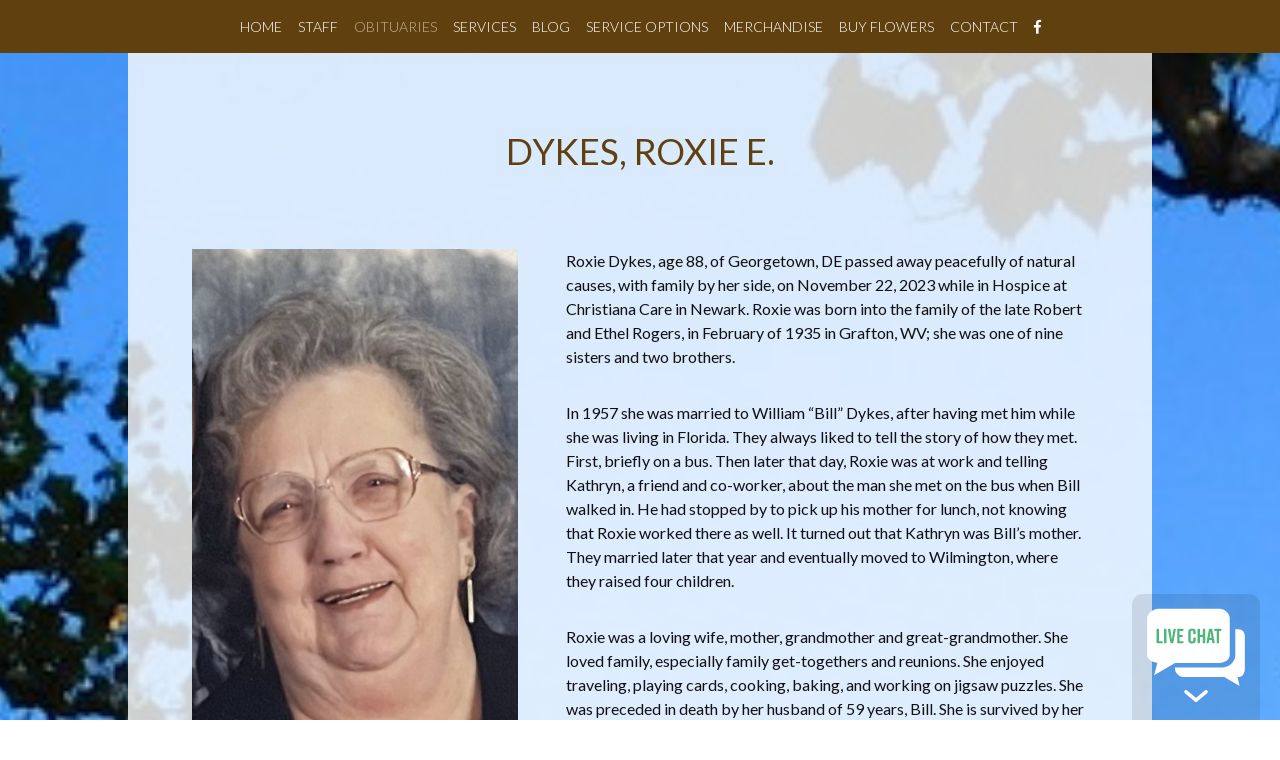

--- FILE ---
content_type: text/html; charset=UTF-8
request_url: https://www.mccreryandharra.com/obituaries/2023-11-28-dykes-roxie-e/
body_size: 6994
content:
<!DOCTYPE html>
<html lang="en">

  <head>
  
<script async src="https://www.googletagmanager.com/gtag/js?id=UA-128574511-2"></script>
<script>
  window.dataLayer = window.dataLayer || [];
  function gtag(){dataLayer.push(arguments);}
  gtag('js', new Date());

  gtag('config', 'UA-128574511-2');
</script>


	<meta charset="utf-8">
	<meta http-equiv="x-ua-compatible" content="ie=edge">
  <meta name="viewport" content="width=device-width, initial-scale=1">

  <title>Dykes, Roxie E.  - McCrery &amp; Harra</title>

  <meta property="description" content="Roxie Dykes, age 88, of Georgetown, DE passed away peacefully of natural causes, with family by her side, on November 22, 2023 while in Hospice at Christiana Care in Newark. Roxie was born into the family of the late Robert and Ethel Rogers, in February of 1935 in Grafton, WV; she was one of nine sisters and two brothers.
In 1957 she was married to William “Bill” Dykes, after having met him while she was living in Florida. They always liked to tell the story of how they met. First, briefly on a bus. Then later that day, Roxie was at work and telling Kathryn, a friend and co-worker, about the man she met on the bus when Bill walked in. He had stopped by to pick up his mother for lunch, not knowing that Roxie worked there as well. It turned out that Kathryn was Bill’s mother. They married later that year and eventually moved to Wilmington, where they raised four children." />
  <meta property="og:title" content="Dykes, Roxie E.  - McCrery &amp; Harra" />
<meta property="og:description" content="Roxie Dykes, age 88, of Georgetown, DE passed away peacefully of natural causes, with family by her side, on November 22, 2023 while in Hospice at Christiana Care in Newark. Roxie was born into the family of the late Robert and Ethel Rogers, in February of 1935 in Grafton, WV; she was one of nine sisters and two brothers.
In 1957 she was married to William “Bill” Dykes, after having met him while she was living in Florida. They always liked to tell the story of how they met. First, briefly on a bus. Then later that day, Roxie was at work and telling Kathryn, a friend and co-worker, about the man she met on the bus when Bill walked in. He had stopped by to pick up his mother for lunch, not knowing that Roxie worked there as well. It turned out that Kathryn was Bill’s mother. They married later that year and eventually moved to Wilmington, where they raised four children." />
<meta property="og:type" content="article" />
<meta property="og:url" content="https://www.mccreryandharra.com/obituaries/2023-11-28-dykes-roxie-e/" />
<meta property="og:image" content="https://www.mccreryandharra.com/images/uploads-2023/dykes-roxie.jpeg" />
<meta property="og:locale" content="en" />

  <meta name="twitter:title" content="Dykes, Roxie E. "/>
<meta name="twitter:description" content="Roxie Dykes, age 88, of Georgetown, DE passed away peacefully of natural causes, with family by her side, on November 22, 2023 while in Hospice at Christiana Care in Newark. Roxie was born into the family of the late Robert and Ethel Rogers, in February of 1935 in Grafton, WV; she was one of nine sisters and two brothers.
In 1957 she was married to William “Bill” Dykes, after having met him while she was living in Florida. They always liked to tell the story of how they met. First, briefly on a bus. Then later that day, Roxie was at work and telling Kathryn, a friend and co-worker, about the man she met on the bus when Bill walked in. He had stopped by to pick up his mother for lunch, not knowing that Roxie worked there as well. It turned out that Kathryn was Bill’s mother. They married later that year and eventually moved to Wilmington, where they raised four children."/>
<meta name="twitter:card" content="summary"/>
<meta name="twitter:image" content="https://www.mccreryandharra.com/images/uploads-2023/dykes-roxie.jpeg" />


  <link rel="apple-touch-icon" sizes="180x180" href="/apple-touch-icon.png">
  <link rel="icon" type="image/png" sizes="32x32" href="/favicon-32x32.png">
  <link rel="icon" type="image/png" sizes="16x16" href="/favicon-16x16.png">
  <link rel="manifest" href="/site.webmanifest">
  <meta name="msapplication-TileColor" content="#da532c">
  <meta name="theme-color" content="#ffffff">

  <link rel="stylesheet" href="https://unpkg.com/tachyons@4.8.1/css/tachyons.min.css"/>
  <link rel="stylesheet" href="https://unpkg.com/tachyons-skins-pseudo@1.0.4/css/tachyons-skins-pseudo.min.css" />
  <link rel="stylesheet" href="https://unpkg.com/tachyons-columns@1.0.5/css/tachyons-columns.min.css" />
  <link rel="stylesheet" href="/css/styles.css">
  <link href="https://fonts.googleapis.com/css?family=Roboto+Condensed:300,300i,400,400i,700,700i|Roboto+Slab:100,300,400,700|Roboto:100,100i,300,300i,400,400i,500,500i,700,700i,900,900i" rel="stylesheet">
  <link href="https://fonts.googleapis.com/css?family=Lato:100,100i,300,300i,400,400i,700,700i,900,900i&display=swap" rel="stylesheet">
  <link href="https://fonts.googleapis.com/css?family=Dancing+Script&display=swap" rel="stylesheet">
  <link href="https://cdnjs.cloudflare.com/ajax/libs/animate.css/3.5.2/animate.min.css" rel="stylesheet" />
  <script src="https://cdnjs.cloudflare.com/ajax/libs/jquery/2.2.0/jquery.min.js"></script>
  <script src="https://cdnjs.cloudflare.com/ajax/libs/wow/1.1.2/wow.min.js"></script>
  <script src="https://cdnjs.cloudflare.com/ajax/libs/dompurify/3.0.3/purify.min.js" integrity="sha512-TBmnYz6kBCpcGbD55K7f4LZ+ykn3owqujFnUiTSHEto6hMA7aV4W7VDPvlqDjQImvZMKxoR0dNY5inyhxfZbmA==" crossorigin="anonymous" referrerpolicy="no-referrer"></script>
  <link rel="stylesheet" href="https://use.fontawesome.com/releases/v5.4.1/css/all.css" integrity="sha384-5sAR7xN1Nv6T6+dT2mhtzEpVJvfS3NScPQTrOxhwjIuvcA67KV2R5Jz6kr4abQsz" crossorigin="anonymous">
  <script src="/js/siema-1.5.1/dist/siema.min.js"></script>
  <script src="/js/app.js"></script>

  
  <script src="/js/maximage/jquery.cycle.all.js" type="text/javascript"></script>
  <script src="https://cdnjs.cloudflare.com/ajax/libs/jquery-easing/1.4.1/jquery.easing.min.js" type="text/javascript"></script>
  <script src="/js/maximage/jquery.maximage.min.js" type="text/javascript"></script>

  <link rel="stylesheet" href="/css/maximage/jquery.maximage.css" type="text/css" media="screen" title="CSS" charset="utf-8" />

  
  <link href="//cdn.rawgit.com/noelboss/featherlight/1.7.13/release/featherlight.min.css" type="text/css" rel="stylesheet" />
  <link href="//cdn.rawgit.com/noelboss/featherlight/1.7.13/release/featherlight.gallery.min.css" type="text/css" rel="stylesheet" />

  
  <script src="https://unpkg.com/htmx.org@1.9.10"></script>

  
  <script src="https://identity.netlify.com/v1/netlify-identity-widget.js"></script>

  <script src="https://www.google.com/recaptcha/api.js" async defer></script>

</head>

  
<script>
  !function(f,b,e,v,n,t,s)
  {if(f.fbq)return;n=f.fbq=function(){n.callMethod?
  n.callMethod.apply(n,arguments):n.queue.push(arguments)};
  if(!f._fbq)f._fbq=n;n.push=n;n.loaded=!0;n.version='2.0';
  n.queue=[];t=b.createElement(e);t.async=!0;
  t.src=v;s=b.getElementsByTagName(e)[0];
  s.parentNode.insertBefore(t,s)}(window,document,'script',
  'https://connect.facebook.net/en_US/fbevents.js');
   fbq('init', '677615726423828'); 
  fbq('track', 'PageView');
  </script>
  <noscript>
   <img height="1" width="1" 
  src="https://www.facebook.com/tr?id=677615726423828&ev=PageView
  &noscript=1"/>
  </noscript>
  

<body class="lh-copy near-black bg-white lato">
  
    <nav id="nav" class="flex flex-wrap justify-between items-center mh-bg-brown pa2 white">
  <div class="w-40 dn-ns">
    <img src="/images/mh-logo.svg" class="">
  </div>
  <input id="menu-switch" type="checkbox"/>
  <label for="menu-switch" id="menu-toggle" class="z-9999 ml2 mt2 ml4-ns mt4-ns z-999 dn-ns">
    <i class="fas fa-bars mr3 f3 white"></i>
  </label>
  <ul id="menu" class="dn flex-ns justify-center w-100 list mh4 ph0 mt4 mt0-ns mb4 mb0-ns f5 f6-ns fw5 fw3-ns ttu tc bt bn-ns b--mh-light-brown">
    <li class="dib-ns ph0 pv2 mh0 mh2-ns bb bn-ns b--mh-light-brown"><a href="/" class="link white hover-mh-light-brown">Home</a></li>
    
    
    <li class="dib-ns ph0 pv2 mh0 mh2-ns bb bn-ns b--mh-light-brown"><a href="/about/" class=" link white hover-mh-light-brown" >Staff</a></li>
    
    <li class="dib-ns ph0 pv2 mh0 mh2-ns bb bn-ns b--mh-light-brown"><a href="/obituaries/" class="active link white hover-mh-light-brown" >Obituaries</a></li>
    
    <li class="dib-ns ph0 pv2 mh0 mh2-ns bb bn-ns b--mh-light-brown"><a href="/services/" class=" link white hover-mh-light-brown" >Services</a></li>
    
    <li class="dib-ns ph0 pv2 mh0 mh2-ns bb bn-ns b--mh-light-brown"><a href="/news/" class=" link white hover-mh-light-brown" >Blog</a></li>
    
    <li class="dib-ns ph0 pv2 mh0 mh2-ns bb bn-ns b--mh-light-brown"><a href="/service-options/" class=" link white hover-mh-light-brown" >Service Options</a></li>
    
    <li class="dib-ns ph0 pv2 mh0 mh2-ns bb bn-ns b--mh-light-brown"><a href="/products/" class=" link white hover-mh-light-brown" >Merchandise</a></li>
    
    <li class="dib-ns ph0 pv2 mh0 mh2-ns bb bn-ns b--mh-light-brown"><a href="https://petalsflowersgifts.com/wilmington-florist-flower-delivery/occasions/sympathy-and-funeral/" class=" link white hover-mh-light-brown" target="_blank">Buy Flowers</a></li>
    
    <li class="dib-ns ph0 pv2 mh0 mh2-ns bb bn-ns b--mh-light-brown"><a href="/contact/" class=" link white hover-mh-light-brown" >Contact</a></li>
    
    <li class="dib-ns ph0 pv2 mh0 mh2-ns bb bn-ns b--mh-light-brown"><a href="https://www.facebook.com/mccreryandharra/" target="_blank" class="link white hover-mh-light-brown"><i class="fab fa-facebook-f"></i></a></li>
  </ul>
</nav>

  

  <div class="page-wrap">

  

<script>

  document.addEventListener("DOMContentLoaded", function(){
    document.getElementById('condolence').addEventListener('submit', post_condolence);
    document.getElementById('vigil').addEventListener('submit', post_vigil);
  });

   function onCompletedHTMX(){
    const event = new Event('verified');
    const elem = document.querySelector("#condolence");
    elem.dispatchEvent(event);
    document.getElementById("condolence").reset();
    window.location.href = '#modal-close'
  }

  function onCompletedVigilHTMX(){
    const event = new Event('verified');
    const elem = document.querySelector("#vigil");
    elem.dispatchEvent(event);
    document.getElementById("vigil").reset();
  }
  
  function post_condolence(event){

    event.preventDefault(); 
    grecaptcha.execute(1);
  }

  function post_vigil(event){

    event.preventDefault(); 
    grecaptcha.execute(0);
  }


  function open_modal(){
    window.location.href = '#open-modal';
  }
</script>

<div class="cover bg-center" style="background-image: url(/images/37350540622_0396d4ee74_b.jpg)">

<section class="relative mw8 ph4 ph5-ns center bg-white-80">
  <div class="flex flex-wrap pb5">
    <header class="w-100 pv3 mv5 tc mh-brown">
      <h1 class="mt0 mb0 f3 f2-ns fw5 lh-solid ttu">Dykes, Roxie E. </h1>
    </header>
    <aside class="w-100 w-40-ns">
      <div class="pr4-ns">
        
        <img class="mw-100" src="/images/uploads-2023/dykes-roxie.jpeg" alt="Dykes, Roxie E. ">
        
        <div class="db w-100 lh-solid">
          <a class="db w-100 link mt3 ph4 pv3 br3 ba b--mh-green mh-bg-green white hover-bg-white hover-mh-green pointer ttu tc" onclick="open_modal()">Send Condolence</a>
          <a class="db w-100 link mt3 ph4 pv3 br3 ba b--mh-green mh-bg-green white hover-bg-white hover-mh-green pointer ttu tc" href="https://mccrery-and-harra-funeral-home-and-crematory-concord-pike.tributestore.com/sympathy-landing?src=order-flowers" target="_blank">Buy Flowers</a>
          <a class="db w-100 link mt3 ph4 pv3 br3 ba b--mh-green mh-bg-green white hover-bg-white hover-mh-green pointer ttu tc" href="https://mccrery-and-harra-funeral-home-and-crematory-concord-pike.tributestore.com/sympathy-landing?src=order-flowers" target="_blank">Plant a Memorial Tree</a>
        </div>
        <div id="fb-root"></div>
<script>(function(d, s, id) {
  var js, fjs = d.getElementsByTagName(s)[0];
  if (d.getElementById(id)) return;
  js = d.createElement(s); js.id = id;
  js.src = "https://connect.facebook.net/en_US/sdk.js#xfbml=1&version=v3.0";
  fjs.parentNode.insertBefore(js, fjs);
}(document, 'script', 'facebook-jssdk'));
</script>



<div class="db w-100 lh-solid">
  <a class="db w-100 link mt3 ph4 pv3 br3 ba b--mh-green mh-bg-green white hover-bg-white hover-mh-green pointer ttu tc" href="https://www.facebook.com/sharer/sharer.php?u=https%3a%2f%2fwww.mccreryandharra.com%2fobituaries%2f2023-11-28-dykes-roxie-e%2f" target="_blank">Share On Facebook</a>
</div>


        <script>
document.addEventListener("DOMContentLoaded", function(){
  

var getWindowOptions = function() {
  var width = 500;
  var height = 350;
  var left = (window.innerWidth / 2) - (width / 2);
  var top = (window.innerHeight / 2) - (height / 2);

  return [
    'resizable,scrollbars,status',
    'height=' + height,
    'width=' + width,
    'left=' + left,
    'top=' + top,
  ].join();
};

var twitterBtn = document.querySelector('.twitter-share');
var text = encodeURIComponent('');
var shareUrl = 'https://twitter.com/intent/tweet?url=' + location.href + '&text=' + text;
twitterBtn.href = shareUrl; 

twitterBtn.addEventListener('click', function(e) {
  e.preventDefault();
  var win = window.open(shareUrl, 'ShareOnTwitter', getWindowOptions());
  win.opener = null; 
});

});

</script>

<div class="db w-100 lh-solid">
  <a class="twitter-share db w-100 link mt3 ph4 pv3 br3 ba b--mh-green mh-bg-green white hover-bg-white hover-mh-green pointer ttu tc" href="#">Share On X<br>(formerly twitter)</a>
</div>

      </div>
    </aside>

    
    

    <article class="w-100 w-60-ns mb0 mt5 mt0-ns">
      <div class="relative">
      <div class="z-1 content pl3-ns relative">
        <p>Roxie Dykes, age 88, of Georgetown, DE passed away peacefully of natural causes, with family by her side, on November 22, 2023 while in Hospice at Christiana Care in Newark. Roxie was born into the family of the late Robert and Ethel Rogers, in February of 1935 in Grafton, WV; she was one of nine sisters and two brothers.</p>
<p>In 1957 she was married to William “Bill” Dykes, after having met him while she was living in Florida. They always liked to tell the story of how they met. First, briefly on a bus. Then later that day, Roxie was at work and telling Kathryn, a friend and co-worker, about the man she met on the bus when Bill walked in. He had stopped by to pick up his mother for lunch, not knowing that Roxie worked there as well. It turned out that Kathryn was Bill’s mother. They married later that year and eventually moved to Wilmington, where they raised four children.</p>
<p>Roxie was a loving wife, mother, grandmother and great-grandmother. She loved family, especially family get-togethers and reunions. She enjoyed traveling, playing cards, cooking, baking, and working on jigsaw puzzles. She was preceded in death by her husband of 59 years, Bill. She is survived by her four children, William of DE, Robert of Myrtle Beach, SC, Judith and Quincy of Wilmington, DE; eleven grandchildren; twelve great-grandchildren; sister, Bonnie Fitzgerald of Georgia; and numerous nieces, nephews, and other family and friends.</p>
<p>Roxie was a devoted Christian and one of the early members of Kent and Sussex Church of Christ which she attended until the covid crisis. And while she never had covid, she became unable to attend services in person but listened to or watched the services online.</p>
<p>Roxie will be severely missed by all that new her.</p>
<p>A viewing will be held Fri., December 1, from 11– 12 a.m., at McCrery &amp; Harra Funeral Home (3710 Kirkwood Highway, Wilmington DE 19808) followed by a service at 12:01 p.m. Burial will be private.</p>

      </div>
      
    </div>
      
    </article>
  </div>
</section>




<section class="relative mw8 ph4 ph5-ns pb5 center bg-white-80">

<div class="mt4 pv5">
  <h2 class="mt0 mb4 f2">Guest Book</h2>
    <div class="flex">
      <form hx-post="https://mccrery.cdox.cc/api3/htmx-post-vigil"
          hx-encoding='multipart/form-data'
          hx-target="#vigil-area"
          hx-swap="afterbegin"
          hx-trigger="verified"
          id="vigil" class="flex flex-wrap items-stretch w-100 near-black" name="vigil" method="post">
      <div class="mb3">
        <div class="relative overflow-hidden dib">
          <button class="pa2 mr3 br3 ba b--mh-green mh-bg-green white hover-bg-white hover-mh-green pointer ttu">Upload Picture</button>
          <input class="absolute left-0 top-0 o-0" type="file" name="pic" accept="image/*">
        </div>
        <label class="mr1 ttu" for="candle">Light a candle</label>
        <input class="" type="checkbox" name="candle" id="candle">
      </div>
      <div class="flex flex-wrap items-stretch w-100 near-black">
        <div class="w-100 w-50-ns pr0 pr2-ns">
        <div class="db w-100">
          <input class="db border-box hover-black w-100 ba b--gray pa2 br3" type="text" name="name" id="namevigil" required placeholder="Name">
        </div>
        <div class="db w-100 mt3">
          <input class="db border-box hover-black w-100 ba b--gray pa2 br3" type="email" name="email" id="emailvigil" required placeholder="Email">
        </div>
        <div class="db w-100 mt3">
          <input class="db border-box hover-black w-100 ba b--gray pa2 br3" type="text" name="phone" id="phonevigil"  placeholder="Phone">
        </div>
        </div>
        <div class="w-100 w-50-ns pt4 pt0-ns pl0 pl2-ns">
        <div class="db w-100 h-100">
          <textarea class="db h-100 border-box hover-black w-100 ba b--gray pa2 br3" name="message" id="messagevigil" placeholder="Message" rows="5" maxlength="192"></textarea>
        </div>
        <div class="db w-100">
          
          <input class="" type="hidden" name="tovigil" id="tovigil" value="Bill@bdykes.com">
          
          <div id='recaptcha-vigil' class="g-recaptcha" data-sitekey="6LcBMrQUAAAAALBFHZGF9cMQDtuUQUuUqrLE37kF" data-callback="onCompletedVigilHTMX" data-size="invisible"></div>     
        </div>
        </div>
        <div class="w-100">
        <input class="dib fr mt3 ph4 pv3 br3 ba b--mh-green mh-bg-green white hover-bg-white hover-mh-green pointer ttu" type="submit" id="submitvigil" value="Send">
        </div>
      </div>
        </form>
    </div>
  <div hx-get="https://mccrery.cdox.cc/api3/htmx-vigil/obituaries/2023-11-28-dykes-roxie-e/" 
      hx-trigger="load" 
      id="vigil-area" 
      class="flex flex-wrap mt5 nl2 nr2">

  </div>
</div>

</section>





<div id="open-modal" name="open-modal" class="modal-window fixed bg-black-50 top-0 left-0 bottom-0 right-0 z-999 ta3">
  <div id="success-msg" class="relative pa4 black-80 bg-white vcenter center w-70 w-40-ns br3">
    <a href="#modal-close" title="Close" class="modal-close absolute right-0 top-0 mt3 mr3 w3 lh-close link black-70 tc">Close</a>
    <div class="pa4">
      <form 
          hx-post="https://mccrery.cdox.cc/api3/htmx-condolence"
          hx-trigger="verified"
          hx-swap="none"
          id="condolence" class="w-100 near-black" name="condolence" method="post">
        <div class="db w-100 mt3">
          <input class="db border-box hover-black w-100 ba b--gray pa2 br3" type="text" name="name" id="name" required placeholder="Name">
        </div>
        <div class="db w-100 mt3">
          <input class="db border-box hover-black w-100 ba b--gray pa2 br3" type="email" name="email" id="email" required placeholder="Email">
        </div>
        <div class="db w-100 mt3">
          <input class="db border-box hover-black w-100 ba b--gray pa2 br3" type="text" name="phone" id="phone"  placeholder="Phone">
        </div>
        <div class="db w-100 mt3">
          <textarea class="db border-box hover-black w-100 ba b--gray pa2 br3" name="message" id="message" required placeholder="Message" rows="6"></textarea>
        </div>
        <div class="db w-100">
          
          <input class="" type="hidden" name="to" id="to" value="Bill@bdykes.com">
          
          <div id='recaptcha-cond' class="g-recaptcha" data-sitekey="6LcBMrQUAAAAALBFHZGF9cMQDtuUQUuUqrLE37kF" data-callback="onCompletedHTMX" data-size="invisible"></div>          
          <input class="db w-100 mt3 ph4 pv3 br3 ba b--mh-green mh-bg-green white hover-bg-white hover-mh-green pointer ttu" type="submit" id="submit" value="Send">
        </div>
      </form>
    </div>
  </div>
</div>

<div id="admin" class="fixed pa4 left-0 bottom-0 dn z-5">
  <a class="f6 no-underline br-pill ph3 pv2 mb2 dib white bg-black" onclick="clog()">Condolences</a>
</div>

<div id="admin-condolence" class="fixed w-100 top-0 left-0 bg-black-30 z-999 dn">
  <div class="relative mw7 center ph4 pv4 mv5 flex flex-wrap justify-center bg-near-black white overflow-scroll" style="height: 80vh;">
    <div class="absolute dib pa3 top-0 right-0 f5 white pointer" onclick="closeDialog(this)">X</div>
  </div>
</div>

<script type="text/javascript" charset="utf-8">
  function isadmin(r){
    return r == "admin"
  }
  
  function admin(u){
    console.log(u)
    if(u != null && u.app_metadata.roles.find(isadmin)){
      e = document.getElementById("admin")
      e.classList.remove("dn")
      e.classList.add("flex")
      
    }
  }
  
  function clog(){
    console.log("admin click")
    cond = document.getElementById("admin-condolence")
    cond.classList.remove("dn")
    e.classList.add("flex")
    e.classList.add("items-center")
    e.classList.add("justify-center")
    getCondolences(cond.firstElementChild)
  }
  
  function closeDialog(e){
    cond = document.getElementById("admin-condolence")
    cond.classList.add("dn")
    e.classList.remove("flex")
    e.classList.remove("items-center")
    e.classList.remove("justify-center")
    document.getElementById("admin-c-list").remove()
  }
  
  function getCondolences(e){
    var url = new URL("https:\/\/mccrery.cdox.cc\/api3/condolence" + location.pathname)
    
      
    
    
  
    
  
    fetch(url,{
    
      method: "get",
      headers: {
        "Content-type": "application/json"
      },
      mode: "cors"
    }).then(function(response){
      response.json().then(b => addCondolences(e, b));
    });
  }
  
  function addCondolences(e, c){
    condolences = document.createElement('div')
    condolences.setAttribute('id', 'admin-c-list');
    e.append(condolences)
    c.forEach(element => {
      addCondolence(condolences, element);
    });
  }
  
  function addCondolence(e, c){
  
    const div = document.createElement('div');
    div.className = 'w-100 flex ph4 pb4';
    div.innerHTML = `
    <div class="w-third pr4">
      <div class="">
        <p class="ma0 f6"> Name:&nbsp;
        ${c["name"]}
        </p>
      </div>
      <div class="">
        <p class="ma0 f6"> email:&nbsp;
        ${c["email"]}
        </p>
      </div>
      <div class="">
        <p class="ma0 f6"> Phone:&nbsp;
        ${c["phone"]}
        </p>
      </div>
    </div>
    <div class="w-two-thirds">
      <div class="">
        <p class="ma0 f6">
        ${c["message"]}
        </p>
      </div>
    </div>`;
    e.append(div);
  }
  
  (function(){
    if (window.netlifyIdentity){
        netlifyIdentity.on("init", user => admin(user));
        netlifyIdentity.on("open", () => console.log("Widget opened"));
        netlifyIdentity.on("close", () => console.log("Widget closed"));
    }
  })()
  </script>
  
  


  
      <footer class="ph4 flex flex-wrap items-center justify-center pv4 mh-bg-light-brown white">
    <div class="w-100 tc">
      <img class="db w4 w5-ns center" src="/images/mh-logo.svg">
    </div>
    <div class="w100 mh2 mt4 tc">
    <p class="mv0 f7 fw3 mh2 ttu">&copy; 2019 MCCRERY AND HARRA FUNERAL HOME AND CREMATORY - ALL RIGHTS RESERVED<br>
      <a href="https://login.microsoftonline.com/common/oauth2/authorize?client_id=00000002-0000-0ff1-ce00-000000000000&redirect_uri=https%3a%2f%2foutlook.office365.com%2fowa%2f&resource=00000002-0000-0ff1-ce00-000000000000&response_mode=form_post&response_type=code+id_token&scope=openid&msafed=0&client-request-id=50ee9dba-edbe-4e9b-90af-e407fe461a59&protectedtoken=true&nonce=637009746980475069.9963c9a3-ee98-4489-a5ab-f71c6b64e8c8&state=DcsxEoAwCAXRRMfjYHCCwD8OycTW0utL8bbbWkrZ05YqZ4ppN2aYKJzFblacgPaJ6LQWnEQcFHcMeuyaOlSWT6_5Hu39ov0" class="link white underline-hover fw7">email access</a>
    </p>
    <p class="mv0 f7 fw3 mh2">by <a class="link fw7 white underline-hover" href="http://2fish.com">2fish</a></p>
    </div>
  </footer>
  
  <div style="margin:0;padding:0;margin-right:20px;bottom:0;position:fixed;right:0;vertical-align:bottom;z-index:1000;width:auto;"> <a onclick="window.open('http://voice.myasd.com/chat/customerchat/777C2168-891F-44E0-B064-855FD3A2DF5E', 'chat', 'width=800,height=600,toolbar=0'); return
    false;" href="#"><img t:type="any" class="w4" src="/images/live-chat.svg" style="margin-left:10px;vertical-align:bottom;" /></a> 
  </div>

  <script src="//cdn.rawgit.com/noelboss/featherlight/1.7.13/release/featherlight.min.js" type="text/javascript" charset="utf-8"></script>
  <script src="//cdn.rawgit.com/noelboss/featherlight/1.7.13/release/featherlight.gallery.min.js" type="text/javascript" charset="utf-8"></script>
  <script src="//cdnjs.cloudflare.com/ajax/libs/detect_swipe/2.1.1/jquery.detect_swipe.min.js"></script>


  

  </div>

  <script>
    $('a[href*="#"]')
      
      .not('[href="#"]')
      .not('[href="#0"]')
      .click(function(event) {
        
        if (
          location.pathname.replace(/^\//, '') == this.pathname.replace(/^\//, '') 
          && 
          location.hostname == this.hostname
        ) {
          
          var target = $(this.hash);
          target = target.length ? target : $('[name=' + this.hash.slice(1) + ']');
          
          if (target.length) {
            
            event.preventDefault();
            $('html, body').animate({
              scrollTop: target.offset().top 
            }, 1000, function() {
              
              
              var $target = $(target);
              
              if ($target.is(":focus")) { 
                return false;
              } else {
                $target.attr('tabindex','-1'); 
                
              };
            });
          }
        }
      });
  </script>

  
  <script>
    if (window.netlifyIdentity) {
      window.netlifyIdentity.on("init", user => {
        if (!user) {
          window.netlifyIdentity.on("login", () => {
            document.location.href = "/admin/";
          });
        }
      });
    }
  </script>
  
</body>
</html>


--- FILE ---
content_type: text/html; charset=utf-8
request_url: https://mccrery.cdox.cc/api3/htmx-vigil/obituaries/2023-11-28-dykes-roxie-e/
body_size: 1169
content:




<div class='w-100 w-third-ns pa2'>
	<div class="aspect-ratio aspect-ratio--1x1">
		<div class="aspect-ratio--object cover w-100 bg-white ba b--gray" style="background-image: url('/images/1200px-Candle.jpg');">
			<div class="flex flex-wrap h-100">
				<div class="ph3 flex items-center h-75">
					<p class="ma0 w-100 i">
					</p>
				</div>
				<div class="ph3 flex justify-center items-center w-100" style="background-color: #764023; background-image: linear-gradient(90deg, rgba(71, 38, 19, 1) 0%, rgba(118, 64, 35, 0) 10%, rgba(118, 64, 35, 0) 90%, rgba(71, 38, 19, 1) 100%);">
					<p class="ma0 white tc">
						Lit in loving memory by Ed and Bev Annon
					</p>
				</div>
			</div>
		</div>
	</div>
</div>






<div class='w-100 w-third-ns pa2'>
	<div class="aspect-ratio aspect-ratio--1x1">
		<div class="aspect-ratio--object w-100" style="background-color: #F8F5E9; background-image: linear-gradient(90deg, rgba(222, 217, 199, 0.5) 0%, rgba(222, 217, 199, 0) 10%, rgba(222, 217, 199, 0) 90%, rgba(222, 217, 199, 0.5) 100%);">
			<div class="flex flex-wrap h-100 stack">
				<div class="ph4 flex items-center h-75">
					<p class="ma0 w-100 dance f4">
						Aunt Roxie was certainly a fun Christian woman. Always loved their visits and the laughter we had. Their stories of life together was a delight.
					</p>
				</div>
				<div class="ph3 flex justify-center items-center w-100" style="background-color: #764023; background-image: linear-gradient(90deg, rgba(71, 38, 19, 1) 0%, rgba(118, 64, 35, 0) 10%, rgba(118, 64, 35, 0) 90%, rgba(71, 38, 19, 1) 100%);">
					<p class="ma0 white tc">
						Ed and Bev Annon
					</p>
				</div>
			</div>
		</div>
	</div>
</div>










<div class='w-100 w-third-ns pa2'>
	<div class="aspect-ratio aspect-ratio--1x1">
		<div class="aspect-ratio--object w-100" style="background-color: #F8F5E9; background-image: linear-gradient(90deg, rgba(222, 217, 199, 0.5) 0%, rgba(222, 217, 199, 0) 10%, rgba(222, 217, 199, 0) 90%, rgba(222, 217, 199, 0.5) 100%);">
			<div class="flex flex-wrap h-100 stack">
				<div class="ph4 flex items-center h-75">
					<p class="ma0 w-100 dance f4">
						Dear old neighbors Billy, Bobby, Judy and Quinn, sending my sympathies on the loss of your mama.  So sorry to hear of her passing.  

Blessings to all of you and your families.

Darlyn

					</p>
				</div>
				<div class="ph3 flex justify-center items-center w-100" style="background-color: #764023; background-image: linear-gradient(90deg, rgba(71, 38, 19, 1) 0%, rgba(118, 64, 35, 0) 10%, rgba(118, 64, 35, 0) 90%, rgba(71, 38, 19, 1) 100%);">
					<p class="ma0 white tc">
						Darlyn Green Kocher
					</p>
				</div>
			</div>
		</div>
	</div>
</div>





<div class='w-100 w-third-ns pa2'>
	<div class="aspect-ratio aspect-ratio--1x1">
		<div class="aspect-ratio--object cover w-100 bg-white ba b--gray" style="background-image: url('/images/1200px-Candle.jpg');">
			<div class="flex flex-wrap h-100">
				<div class="ph3 flex items-center h-75">
					<p class="ma0 w-100 i">
					</p>
				</div>
				<div class="ph3 flex justify-center items-center w-100" style="background-color: #764023; background-image: linear-gradient(90deg, rgba(71, 38, 19, 1) 0%, rgba(118, 64, 35, 0) 10%, rgba(118, 64, 35, 0) 90%, rgba(71, 38, 19, 1) 100%);">
					<p class="ma0 white tc">
						Lit in loving memory by Tina Sonen
					</p>
				</div>
			</div>
		</div>
	</div>
</div>






<div class='w-100 w-third-ns pa2'>
	<div class="aspect-ratio aspect-ratio--1x1">
		<div class="aspect-ratio--object w-100" style="background-color: #F8F5E9; background-image: linear-gradient(90deg, rgba(222, 217, 199, 0.5) 0%, rgba(222, 217, 199, 0) 10%, rgba(222, 217, 199, 0) 90%, rgba(222, 217, 199, 0.5) 100%);">
			<div class="flex flex-wrap h-100 stack">
				<div class="ph4 flex items-center h-75">
					<p class="ma0 w-100 dance f4">
						Aunt Roxie was a lovely woman. I can still hear her laugh, even though it has been several years since we&#39;ve seen her. Prayers for the family for comfort and peace. 
					</p>
				</div>
				<div class="ph3 flex justify-center items-center w-100" style="background-color: #764023; background-image: linear-gradient(90deg, rgba(71, 38, 19, 1) 0%, rgba(118, 64, 35, 0) 10%, rgba(118, 64, 35, 0) 90%, rgba(71, 38, 19, 1) 100%);">
					<p class="ma0 white tc">
						Tina Sonen
					</p>
				</div>
			</div>
		</div>
	</div>
</div>










<div class='w-100 w-third-ns pa2'>
	<div class="aspect-ratio aspect-ratio--1x1">
		<div class="aspect-ratio--object w-100" style="background-color: #F8F5E9; background-image: linear-gradient(90deg, rgba(222, 217, 199, 0.5) 0%, rgba(222, 217, 199, 0) 10%, rgba(222, 217, 199, 0) 90%, rgba(222, 217, 199, 0.5) 100%);">
			<div class="flex flex-wrap h-100 stack">
				<div class="ph4 flex items-center h-75">
					<p class="ma0 w-100 dance f4">
						Love this woman as a sister.  I first met her in 1958 at Loretta&#39;s house in Grafton..  She always had a smile on her face and a twinkle in her eye!  She is my husband &#39;s sister .
					</p>
				</div>
				<div class="ph3 flex justify-center items-center w-100" style="background-color: #764023; background-image: linear-gradient(90deg, rgba(71, 38, 19, 1) 0%, rgba(118, 64, 35, 0) 10%, rgba(118, 64, 35, 0) 90%, rgba(71, 38, 19, 1) 100%);">
					<p class="ma0 white tc">
						Shirley Rogers
					</p>
				</div>
			</div>
		</div>
	</div>
</div>








<div class= 'w-100 w-third-ns pa2'>
	<div class="aspect-ratio aspect-ratio--1x1">
		<div class="aspect-ratio--object bg-center cover w-100 bg-white ba b--black-30" style="background-image: url('https://mccrery.cdox.cc/api3/saved/202312/upload-1933434078.jpg');">
			<div class="flex flex-wrap h-100">
				<div class="ph3 flex items-center h-75">
					<p class="ma0 w-100 i">
					</p>
				</div>
				<div class="ph3 flex justify-center items-center w-100" style="background-color: #764023; background-image: linear-gradient(90deg, rgba(71, 38, 19, 1) 0%, rgba(118, 64, 35, 0) 10%, rgba(118, 64, 35, 0) 90%, rgba(71, 38, 19, 1) 100%);">
					<p class="ma0 white tc">
						Photo memory by Trudy McVicker Yost
					</p>
				</div>
			</div>
		</div>
	</div>
</div>




<div class='w-100 w-third-ns pa2'>
	<div class="aspect-ratio aspect-ratio--1x1">
		<div class="aspect-ratio--object w-100" style="background-color: #F8F5E9; background-image: linear-gradient(90deg, rgba(222, 217, 199, 0.5) 0%, rgba(222, 217, 199, 0) 10%, rgba(222, 217, 199, 0) 90%, rgba(222, 217, 199, 0.5) 100%);">
			<div class="flex flex-wrap h-100 stack">
				<div class="ph4 flex items-center h-75">
					<p class="ma0 w-100 dance f4">
						I have adored Roxie all my life. She was so much fun and ever a loving Christian Aunt and friend. See you in the blink of an eye Roxie!
					</p>
				</div>
				<div class="ph3 flex justify-center items-center w-100" style="background-color: #764023; background-image: linear-gradient(90deg, rgba(71, 38, 19, 1) 0%, rgba(118, 64, 35, 0) 10%, rgba(118, 64, 35, 0) 90%, rgba(71, 38, 19, 1) 100%);">
					<p class="ma0 white tc">
						Trudy McVicker Yost
					</p>
				</div>
			</div>
		</div>
	</div>
</div>










<div class='w-100 w-third-ns pa2'>
	<div class="aspect-ratio aspect-ratio--1x1">
		<div class="aspect-ratio--object w-100" style="background-color: #F8F5E9; background-image: linear-gradient(90deg, rgba(222, 217, 199, 0.5) 0%, rgba(222, 217, 199, 0) 10%, rgba(222, 217, 199, 0) 90%, rgba(222, 217, 199, 0.5) 100%);">
			<div class="flex flex-wrap h-100 stack">
				<div class="ph4 flex items-center h-75">
					<p class="ma0 w-100 dance f4">
						I remember going over Aunt Roxie&#39;s house for holiday&#39;s great food and conversation. Aunt Roxie will be missed. Say hi to everyone you run into. 
					</p>
				</div>
				<div class="ph3 flex justify-center items-center w-100" style="background-color: #764023; background-image: linear-gradient(90deg, rgba(71, 38, 19, 1) 0%, rgba(118, 64, 35, 0) 10%, rgba(118, 64, 35, 0) 90%, rgba(71, 38, 19, 1) 100%);">
					<p class="ma0 white tc">
						Donna Stiles
					</p>
				</div>
			</div>
		</div>
	</div>
</div>










<div class='w-100 w-third-ns pa2'>
	<div class="aspect-ratio aspect-ratio--1x1">
		<div class="aspect-ratio--object w-100" style="background-color: #F8F5E9; background-image: linear-gradient(90deg, rgba(222, 217, 199, 0.5) 0%, rgba(222, 217, 199, 0) 10%, rgba(222, 217, 199, 0) 90%, rgba(222, 217, 199, 0.5) 100%);">
			<div class="flex flex-wrap h-100 stack">
				<div class="ph4 flex items-center h-75">
					<p class="ma0 w-100 dance f4">
						I am saddened to learn of Roxie&#39;s passing. She was a wonderful person who was tremendously devoted to her family. Just the sweetest lady. May she rest in eternal peace with Bill &amp; Aunt Mary.
					</p>
				</div>
				<div class="ph3 flex justify-center items-center w-100" style="background-color: #764023; background-image: linear-gradient(90deg, rgba(71, 38, 19, 1) 0%, rgba(118, 64, 35, 0) 10%, rgba(118, 64, 35, 0) 90%, rgba(71, 38, 19, 1) 100%);">
					<p class="ma0 white tc">
						Eileen Dolan Smith
					</p>
				</div>
			</div>
		</div>
	</div>
</div>





--- FILE ---
content_type: text/html; charset=utf-8
request_url: https://www.google.com/recaptcha/api2/anchor?ar=1&k=6LcBMrQUAAAAALBFHZGF9cMQDtuUQUuUqrLE37kF&co=aHR0cHM6Ly93d3cubWNjcmVyeWFuZGhhcnJhLmNvbTo0NDM.&hl=en&v=N67nZn4AqZkNcbeMu4prBgzg&size=invisible&anchor-ms=20000&execute-ms=30000&cb=4mbxxoykfgtg
body_size: 49509
content:
<!DOCTYPE HTML><html dir="ltr" lang="en"><head><meta http-equiv="Content-Type" content="text/html; charset=UTF-8">
<meta http-equiv="X-UA-Compatible" content="IE=edge">
<title>reCAPTCHA</title>
<style type="text/css">
/* cyrillic-ext */
@font-face {
  font-family: 'Roboto';
  font-style: normal;
  font-weight: 400;
  font-stretch: 100%;
  src: url(//fonts.gstatic.com/s/roboto/v48/KFO7CnqEu92Fr1ME7kSn66aGLdTylUAMa3GUBHMdazTgWw.woff2) format('woff2');
  unicode-range: U+0460-052F, U+1C80-1C8A, U+20B4, U+2DE0-2DFF, U+A640-A69F, U+FE2E-FE2F;
}
/* cyrillic */
@font-face {
  font-family: 'Roboto';
  font-style: normal;
  font-weight: 400;
  font-stretch: 100%;
  src: url(//fonts.gstatic.com/s/roboto/v48/KFO7CnqEu92Fr1ME7kSn66aGLdTylUAMa3iUBHMdazTgWw.woff2) format('woff2');
  unicode-range: U+0301, U+0400-045F, U+0490-0491, U+04B0-04B1, U+2116;
}
/* greek-ext */
@font-face {
  font-family: 'Roboto';
  font-style: normal;
  font-weight: 400;
  font-stretch: 100%;
  src: url(//fonts.gstatic.com/s/roboto/v48/KFO7CnqEu92Fr1ME7kSn66aGLdTylUAMa3CUBHMdazTgWw.woff2) format('woff2');
  unicode-range: U+1F00-1FFF;
}
/* greek */
@font-face {
  font-family: 'Roboto';
  font-style: normal;
  font-weight: 400;
  font-stretch: 100%;
  src: url(//fonts.gstatic.com/s/roboto/v48/KFO7CnqEu92Fr1ME7kSn66aGLdTylUAMa3-UBHMdazTgWw.woff2) format('woff2');
  unicode-range: U+0370-0377, U+037A-037F, U+0384-038A, U+038C, U+038E-03A1, U+03A3-03FF;
}
/* math */
@font-face {
  font-family: 'Roboto';
  font-style: normal;
  font-weight: 400;
  font-stretch: 100%;
  src: url(//fonts.gstatic.com/s/roboto/v48/KFO7CnqEu92Fr1ME7kSn66aGLdTylUAMawCUBHMdazTgWw.woff2) format('woff2');
  unicode-range: U+0302-0303, U+0305, U+0307-0308, U+0310, U+0312, U+0315, U+031A, U+0326-0327, U+032C, U+032F-0330, U+0332-0333, U+0338, U+033A, U+0346, U+034D, U+0391-03A1, U+03A3-03A9, U+03B1-03C9, U+03D1, U+03D5-03D6, U+03F0-03F1, U+03F4-03F5, U+2016-2017, U+2034-2038, U+203C, U+2040, U+2043, U+2047, U+2050, U+2057, U+205F, U+2070-2071, U+2074-208E, U+2090-209C, U+20D0-20DC, U+20E1, U+20E5-20EF, U+2100-2112, U+2114-2115, U+2117-2121, U+2123-214F, U+2190, U+2192, U+2194-21AE, U+21B0-21E5, U+21F1-21F2, U+21F4-2211, U+2213-2214, U+2216-22FF, U+2308-230B, U+2310, U+2319, U+231C-2321, U+2336-237A, U+237C, U+2395, U+239B-23B7, U+23D0, U+23DC-23E1, U+2474-2475, U+25AF, U+25B3, U+25B7, U+25BD, U+25C1, U+25CA, U+25CC, U+25FB, U+266D-266F, U+27C0-27FF, U+2900-2AFF, U+2B0E-2B11, U+2B30-2B4C, U+2BFE, U+3030, U+FF5B, U+FF5D, U+1D400-1D7FF, U+1EE00-1EEFF;
}
/* symbols */
@font-face {
  font-family: 'Roboto';
  font-style: normal;
  font-weight: 400;
  font-stretch: 100%;
  src: url(//fonts.gstatic.com/s/roboto/v48/KFO7CnqEu92Fr1ME7kSn66aGLdTylUAMaxKUBHMdazTgWw.woff2) format('woff2');
  unicode-range: U+0001-000C, U+000E-001F, U+007F-009F, U+20DD-20E0, U+20E2-20E4, U+2150-218F, U+2190, U+2192, U+2194-2199, U+21AF, U+21E6-21F0, U+21F3, U+2218-2219, U+2299, U+22C4-22C6, U+2300-243F, U+2440-244A, U+2460-24FF, U+25A0-27BF, U+2800-28FF, U+2921-2922, U+2981, U+29BF, U+29EB, U+2B00-2BFF, U+4DC0-4DFF, U+FFF9-FFFB, U+10140-1018E, U+10190-1019C, U+101A0, U+101D0-101FD, U+102E0-102FB, U+10E60-10E7E, U+1D2C0-1D2D3, U+1D2E0-1D37F, U+1F000-1F0FF, U+1F100-1F1AD, U+1F1E6-1F1FF, U+1F30D-1F30F, U+1F315, U+1F31C, U+1F31E, U+1F320-1F32C, U+1F336, U+1F378, U+1F37D, U+1F382, U+1F393-1F39F, U+1F3A7-1F3A8, U+1F3AC-1F3AF, U+1F3C2, U+1F3C4-1F3C6, U+1F3CA-1F3CE, U+1F3D4-1F3E0, U+1F3ED, U+1F3F1-1F3F3, U+1F3F5-1F3F7, U+1F408, U+1F415, U+1F41F, U+1F426, U+1F43F, U+1F441-1F442, U+1F444, U+1F446-1F449, U+1F44C-1F44E, U+1F453, U+1F46A, U+1F47D, U+1F4A3, U+1F4B0, U+1F4B3, U+1F4B9, U+1F4BB, U+1F4BF, U+1F4C8-1F4CB, U+1F4D6, U+1F4DA, U+1F4DF, U+1F4E3-1F4E6, U+1F4EA-1F4ED, U+1F4F7, U+1F4F9-1F4FB, U+1F4FD-1F4FE, U+1F503, U+1F507-1F50B, U+1F50D, U+1F512-1F513, U+1F53E-1F54A, U+1F54F-1F5FA, U+1F610, U+1F650-1F67F, U+1F687, U+1F68D, U+1F691, U+1F694, U+1F698, U+1F6AD, U+1F6B2, U+1F6B9-1F6BA, U+1F6BC, U+1F6C6-1F6CF, U+1F6D3-1F6D7, U+1F6E0-1F6EA, U+1F6F0-1F6F3, U+1F6F7-1F6FC, U+1F700-1F7FF, U+1F800-1F80B, U+1F810-1F847, U+1F850-1F859, U+1F860-1F887, U+1F890-1F8AD, U+1F8B0-1F8BB, U+1F8C0-1F8C1, U+1F900-1F90B, U+1F93B, U+1F946, U+1F984, U+1F996, U+1F9E9, U+1FA00-1FA6F, U+1FA70-1FA7C, U+1FA80-1FA89, U+1FA8F-1FAC6, U+1FACE-1FADC, U+1FADF-1FAE9, U+1FAF0-1FAF8, U+1FB00-1FBFF;
}
/* vietnamese */
@font-face {
  font-family: 'Roboto';
  font-style: normal;
  font-weight: 400;
  font-stretch: 100%;
  src: url(//fonts.gstatic.com/s/roboto/v48/KFO7CnqEu92Fr1ME7kSn66aGLdTylUAMa3OUBHMdazTgWw.woff2) format('woff2');
  unicode-range: U+0102-0103, U+0110-0111, U+0128-0129, U+0168-0169, U+01A0-01A1, U+01AF-01B0, U+0300-0301, U+0303-0304, U+0308-0309, U+0323, U+0329, U+1EA0-1EF9, U+20AB;
}
/* latin-ext */
@font-face {
  font-family: 'Roboto';
  font-style: normal;
  font-weight: 400;
  font-stretch: 100%;
  src: url(//fonts.gstatic.com/s/roboto/v48/KFO7CnqEu92Fr1ME7kSn66aGLdTylUAMa3KUBHMdazTgWw.woff2) format('woff2');
  unicode-range: U+0100-02BA, U+02BD-02C5, U+02C7-02CC, U+02CE-02D7, U+02DD-02FF, U+0304, U+0308, U+0329, U+1D00-1DBF, U+1E00-1E9F, U+1EF2-1EFF, U+2020, U+20A0-20AB, U+20AD-20C0, U+2113, U+2C60-2C7F, U+A720-A7FF;
}
/* latin */
@font-face {
  font-family: 'Roboto';
  font-style: normal;
  font-weight: 400;
  font-stretch: 100%;
  src: url(//fonts.gstatic.com/s/roboto/v48/KFO7CnqEu92Fr1ME7kSn66aGLdTylUAMa3yUBHMdazQ.woff2) format('woff2');
  unicode-range: U+0000-00FF, U+0131, U+0152-0153, U+02BB-02BC, U+02C6, U+02DA, U+02DC, U+0304, U+0308, U+0329, U+2000-206F, U+20AC, U+2122, U+2191, U+2193, U+2212, U+2215, U+FEFF, U+FFFD;
}
/* cyrillic-ext */
@font-face {
  font-family: 'Roboto';
  font-style: normal;
  font-weight: 500;
  font-stretch: 100%;
  src: url(//fonts.gstatic.com/s/roboto/v48/KFO7CnqEu92Fr1ME7kSn66aGLdTylUAMa3GUBHMdazTgWw.woff2) format('woff2');
  unicode-range: U+0460-052F, U+1C80-1C8A, U+20B4, U+2DE0-2DFF, U+A640-A69F, U+FE2E-FE2F;
}
/* cyrillic */
@font-face {
  font-family: 'Roboto';
  font-style: normal;
  font-weight: 500;
  font-stretch: 100%;
  src: url(//fonts.gstatic.com/s/roboto/v48/KFO7CnqEu92Fr1ME7kSn66aGLdTylUAMa3iUBHMdazTgWw.woff2) format('woff2');
  unicode-range: U+0301, U+0400-045F, U+0490-0491, U+04B0-04B1, U+2116;
}
/* greek-ext */
@font-face {
  font-family: 'Roboto';
  font-style: normal;
  font-weight: 500;
  font-stretch: 100%;
  src: url(//fonts.gstatic.com/s/roboto/v48/KFO7CnqEu92Fr1ME7kSn66aGLdTylUAMa3CUBHMdazTgWw.woff2) format('woff2');
  unicode-range: U+1F00-1FFF;
}
/* greek */
@font-face {
  font-family: 'Roboto';
  font-style: normal;
  font-weight: 500;
  font-stretch: 100%;
  src: url(//fonts.gstatic.com/s/roboto/v48/KFO7CnqEu92Fr1ME7kSn66aGLdTylUAMa3-UBHMdazTgWw.woff2) format('woff2');
  unicode-range: U+0370-0377, U+037A-037F, U+0384-038A, U+038C, U+038E-03A1, U+03A3-03FF;
}
/* math */
@font-face {
  font-family: 'Roboto';
  font-style: normal;
  font-weight: 500;
  font-stretch: 100%;
  src: url(//fonts.gstatic.com/s/roboto/v48/KFO7CnqEu92Fr1ME7kSn66aGLdTylUAMawCUBHMdazTgWw.woff2) format('woff2');
  unicode-range: U+0302-0303, U+0305, U+0307-0308, U+0310, U+0312, U+0315, U+031A, U+0326-0327, U+032C, U+032F-0330, U+0332-0333, U+0338, U+033A, U+0346, U+034D, U+0391-03A1, U+03A3-03A9, U+03B1-03C9, U+03D1, U+03D5-03D6, U+03F0-03F1, U+03F4-03F5, U+2016-2017, U+2034-2038, U+203C, U+2040, U+2043, U+2047, U+2050, U+2057, U+205F, U+2070-2071, U+2074-208E, U+2090-209C, U+20D0-20DC, U+20E1, U+20E5-20EF, U+2100-2112, U+2114-2115, U+2117-2121, U+2123-214F, U+2190, U+2192, U+2194-21AE, U+21B0-21E5, U+21F1-21F2, U+21F4-2211, U+2213-2214, U+2216-22FF, U+2308-230B, U+2310, U+2319, U+231C-2321, U+2336-237A, U+237C, U+2395, U+239B-23B7, U+23D0, U+23DC-23E1, U+2474-2475, U+25AF, U+25B3, U+25B7, U+25BD, U+25C1, U+25CA, U+25CC, U+25FB, U+266D-266F, U+27C0-27FF, U+2900-2AFF, U+2B0E-2B11, U+2B30-2B4C, U+2BFE, U+3030, U+FF5B, U+FF5D, U+1D400-1D7FF, U+1EE00-1EEFF;
}
/* symbols */
@font-face {
  font-family: 'Roboto';
  font-style: normal;
  font-weight: 500;
  font-stretch: 100%;
  src: url(//fonts.gstatic.com/s/roboto/v48/KFO7CnqEu92Fr1ME7kSn66aGLdTylUAMaxKUBHMdazTgWw.woff2) format('woff2');
  unicode-range: U+0001-000C, U+000E-001F, U+007F-009F, U+20DD-20E0, U+20E2-20E4, U+2150-218F, U+2190, U+2192, U+2194-2199, U+21AF, U+21E6-21F0, U+21F3, U+2218-2219, U+2299, U+22C4-22C6, U+2300-243F, U+2440-244A, U+2460-24FF, U+25A0-27BF, U+2800-28FF, U+2921-2922, U+2981, U+29BF, U+29EB, U+2B00-2BFF, U+4DC0-4DFF, U+FFF9-FFFB, U+10140-1018E, U+10190-1019C, U+101A0, U+101D0-101FD, U+102E0-102FB, U+10E60-10E7E, U+1D2C0-1D2D3, U+1D2E0-1D37F, U+1F000-1F0FF, U+1F100-1F1AD, U+1F1E6-1F1FF, U+1F30D-1F30F, U+1F315, U+1F31C, U+1F31E, U+1F320-1F32C, U+1F336, U+1F378, U+1F37D, U+1F382, U+1F393-1F39F, U+1F3A7-1F3A8, U+1F3AC-1F3AF, U+1F3C2, U+1F3C4-1F3C6, U+1F3CA-1F3CE, U+1F3D4-1F3E0, U+1F3ED, U+1F3F1-1F3F3, U+1F3F5-1F3F7, U+1F408, U+1F415, U+1F41F, U+1F426, U+1F43F, U+1F441-1F442, U+1F444, U+1F446-1F449, U+1F44C-1F44E, U+1F453, U+1F46A, U+1F47D, U+1F4A3, U+1F4B0, U+1F4B3, U+1F4B9, U+1F4BB, U+1F4BF, U+1F4C8-1F4CB, U+1F4D6, U+1F4DA, U+1F4DF, U+1F4E3-1F4E6, U+1F4EA-1F4ED, U+1F4F7, U+1F4F9-1F4FB, U+1F4FD-1F4FE, U+1F503, U+1F507-1F50B, U+1F50D, U+1F512-1F513, U+1F53E-1F54A, U+1F54F-1F5FA, U+1F610, U+1F650-1F67F, U+1F687, U+1F68D, U+1F691, U+1F694, U+1F698, U+1F6AD, U+1F6B2, U+1F6B9-1F6BA, U+1F6BC, U+1F6C6-1F6CF, U+1F6D3-1F6D7, U+1F6E0-1F6EA, U+1F6F0-1F6F3, U+1F6F7-1F6FC, U+1F700-1F7FF, U+1F800-1F80B, U+1F810-1F847, U+1F850-1F859, U+1F860-1F887, U+1F890-1F8AD, U+1F8B0-1F8BB, U+1F8C0-1F8C1, U+1F900-1F90B, U+1F93B, U+1F946, U+1F984, U+1F996, U+1F9E9, U+1FA00-1FA6F, U+1FA70-1FA7C, U+1FA80-1FA89, U+1FA8F-1FAC6, U+1FACE-1FADC, U+1FADF-1FAE9, U+1FAF0-1FAF8, U+1FB00-1FBFF;
}
/* vietnamese */
@font-face {
  font-family: 'Roboto';
  font-style: normal;
  font-weight: 500;
  font-stretch: 100%;
  src: url(//fonts.gstatic.com/s/roboto/v48/KFO7CnqEu92Fr1ME7kSn66aGLdTylUAMa3OUBHMdazTgWw.woff2) format('woff2');
  unicode-range: U+0102-0103, U+0110-0111, U+0128-0129, U+0168-0169, U+01A0-01A1, U+01AF-01B0, U+0300-0301, U+0303-0304, U+0308-0309, U+0323, U+0329, U+1EA0-1EF9, U+20AB;
}
/* latin-ext */
@font-face {
  font-family: 'Roboto';
  font-style: normal;
  font-weight: 500;
  font-stretch: 100%;
  src: url(//fonts.gstatic.com/s/roboto/v48/KFO7CnqEu92Fr1ME7kSn66aGLdTylUAMa3KUBHMdazTgWw.woff2) format('woff2');
  unicode-range: U+0100-02BA, U+02BD-02C5, U+02C7-02CC, U+02CE-02D7, U+02DD-02FF, U+0304, U+0308, U+0329, U+1D00-1DBF, U+1E00-1E9F, U+1EF2-1EFF, U+2020, U+20A0-20AB, U+20AD-20C0, U+2113, U+2C60-2C7F, U+A720-A7FF;
}
/* latin */
@font-face {
  font-family: 'Roboto';
  font-style: normal;
  font-weight: 500;
  font-stretch: 100%;
  src: url(//fonts.gstatic.com/s/roboto/v48/KFO7CnqEu92Fr1ME7kSn66aGLdTylUAMa3yUBHMdazQ.woff2) format('woff2');
  unicode-range: U+0000-00FF, U+0131, U+0152-0153, U+02BB-02BC, U+02C6, U+02DA, U+02DC, U+0304, U+0308, U+0329, U+2000-206F, U+20AC, U+2122, U+2191, U+2193, U+2212, U+2215, U+FEFF, U+FFFD;
}
/* cyrillic-ext */
@font-face {
  font-family: 'Roboto';
  font-style: normal;
  font-weight: 900;
  font-stretch: 100%;
  src: url(//fonts.gstatic.com/s/roboto/v48/KFO7CnqEu92Fr1ME7kSn66aGLdTylUAMa3GUBHMdazTgWw.woff2) format('woff2');
  unicode-range: U+0460-052F, U+1C80-1C8A, U+20B4, U+2DE0-2DFF, U+A640-A69F, U+FE2E-FE2F;
}
/* cyrillic */
@font-face {
  font-family: 'Roboto';
  font-style: normal;
  font-weight: 900;
  font-stretch: 100%;
  src: url(//fonts.gstatic.com/s/roboto/v48/KFO7CnqEu92Fr1ME7kSn66aGLdTylUAMa3iUBHMdazTgWw.woff2) format('woff2');
  unicode-range: U+0301, U+0400-045F, U+0490-0491, U+04B0-04B1, U+2116;
}
/* greek-ext */
@font-face {
  font-family: 'Roboto';
  font-style: normal;
  font-weight: 900;
  font-stretch: 100%;
  src: url(//fonts.gstatic.com/s/roboto/v48/KFO7CnqEu92Fr1ME7kSn66aGLdTylUAMa3CUBHMdazTgWw.woff2) format('woff2');
  unicode-range: U+1F00-1FFF;
}
/* greek */
@font-face {
  font-family: 'Roboto';
  font-style: normal;
  font-weight: 900;
  font-stretch: 100%;
  src: url(//fonts.gstatic.com/s/roboto/v48/KFO7CnqEu92Fr1ME7kSn66aGLdTylUAMa3-UBHMdazTgWw.woff2) format('woff2');
  unicode-range: U+0370-0377, U+037A-037F, U+0384-038A, U+038C, U+038E-03A1, U+03A3-03FF;
}
/* math */
@font-face {
  font-family: 'Roboto';
  font-style: normal;
  font-weight: 900;
  font-stretch: 100%;
  src: url(//fonts.gstatic.com/s/roboto/v48/KFO7CnqEu92Fr1ME7kSn66aGLdTylUAMawCUBHMdazTgWw.woff2) format('woff2');
  unicode-range: U+0302-0303, U+0305, U+0307-0308, U+0310, U+0312, U+0315, U+031A, U+0326-0327, U+032C, U+032F-0330, U+0332-0333, U+0338, U+033A, U+0346, U+034D, U+0391-03A1, U+03A3-03A9, U+03B1-03C9, U+03D1, U+03D5-03D6, U+03F0-03F1, U+03F4-03F5, U+2016-2017, U+2034-2038, U+203C, U+2040, U+2043, U+2047, U+2050, U+2057, U+205F, U+2070-2071, U+2074-208E, U+2090-209C, U+20D0-20DC, U+20E1, U+20E5-20EF, U+2100-2112, U+2114-2115, U+2117-2121, U+2123-214F, U+2190, U+2192, U+2194-21AE, U+21B0-21E5, U+21F1-21F2, U+21F4-2211, U+2213-2214, U+2216-22FF, U+2308-230B, U+2310, U+2319, U+231C-2321, U+2336-237A, U+237C, U+2395, U+239B-23B7, U+23D0, U+23DC-23E1, U+2474-2475, U+25AF, U+25B3, U+25B7, U+25BD, U+25C1, U+25CA, U+25CC, U+25FB, U+266D-266F, U+27C0-27FF, U+2900-2AFF, U+2B0E-2B11, U+2B30-2B4C, U+2BFE, U+3030, U+FF5B, U+FF5D, U+1D400-1D7FF, U+1EE00-1EEFF;
}
/* symbols */
@font-face {
  font-family: 'Roboto';
  font-style: normal;
  font-weight: 900;
  font-stretch: 100%;
  src: url(//fonts.gstatic.com/s/roboto/v48/KFO7CnqEu92Fr1ME7kSn66aGLdTylUAMaxKUBHMdazTgWw.woff2) format('woff2');
  unicode-range: U+0001-000C, U+000E-001F, U+007F-009F, U+20DD-20E0, U+20E2-20E4, U+2150-218F, U+2190, U+2192, U+2194-2199, U+21AF, U+21E6-21F0, U+21F3, U+2218-2219, U+2299, U+22C4-22C6, U+2300-243F, U+2440-244A, U+2460-24FF, U+25A0-27BF, U+2800-28FF, U+2921-2922, U+2981, U+29BF, U+29EB, U+2B00-2BFF, U+4DC0-4DFF, U+FFF9-FFFB, U+10140-1018E, U+10190-1019C, U+101A0, U+101D0-101FD, U+102E0-102FB, U+10E60-10E7E, U+1D2C0-1D2D3, U+1D2E0-1D37F, U+1F000-1F0FF, U+1F100-1F1AD, U+1F1E6-1F1FF, U+1F30D-1F30F, U+1F315, U+1F31C, U+1F31E, U+1F320-1F32C, U+1F336, U+1F378, U+1F37D, U+1F382, U+1F393-1F39F, U+1F3A7-1F3A8, U+1F3AC-1F3AF, U+1F3C2, U+1F3C4-1F3C6, U+1F3CA-1F3CE, U+1F3D4-1F3E0, U+1F3ED, U+1F3F1-1F3F3, U+1F3F5-1F3F7, U+1F408, U+1F415, U+1F41F, U+1F426, U+1F43F, U+1F441-1F442, U+1F444, U+1F446-1F449, U+1F44C-1F44E, U+1F453, U+1F46A, U+1F47D, U+1F4A3, U+1F4B0, U+1F4B3, U+1F4B9, U+1F4BB, U+1F4BF, U+1F4C8-1F4CB, U+1F4D6, U+1F4DA, U+1F4DF, U+1F4E3-1F4E6, U+1F4EA-1F4ED, U+1F4F7, U+1F4F9-1F4FB, U+1F4FD-1F4FE, U+1F503, U+1F507-1F50B, U+1F50D, U+1F512-1F513, U+1F53E-1F54A, U+1F54F-1F5FA, U+1F610, U+1F650-1F67F, U+1F687, U+1F68D, U+1F691, U+1F694, U+1F698, U+1F6AD, U+1F6B2, U+1F6B9-1F6BA, U+1F6BC, U+1F6C6-1F6CF, U+1F6D3-1F6D7, U+1F6E0-1F6EA, U+1F6F0-1F6F3, U+1F6F7-1F6FC, U+1F700-1F7FF, U+1F800-1F80B, U+1F810-1F847, U+1F850-1F859, U+1F860-1F887, U+1F890-1F8AD, U+1F8B0-1F8BB, U+1F8C0-1F8C1, U+1F900-1F90B, U+1F93B, U+1F946, U+1F984, U+1F996, U+1F9E9, U+1FA00-1FA6F, U+1FA70-1FA7C, U+1FA80-1FA89, U+1FA8F-1FAC6, U+1FACE-1FADC, U+1FADF-1FAE9, U+1FAF0-1FAF8, U+1FB00-1FBFF;
}
/* vietnamese */
@font-face {
  font-family: 'Roboto';
  font-style: normal;
  font-weight: 900;
  font-stretch: 100%;
  src: url(//fonts.gstatic.com/s/roboto/v48/KFO7CnqEu92Fr1ME7kSn66aGLdTylUAMa3OUBHMdazTgWw.woff2) format('woff2');
  unicode-range: U+0102-0103, U+0110-0111, U+0128-0129, U+0168-0169, U+01A0-01A1, U+01AF-01B0, U+0300-0301, U+0303-0304, U+0308-0309, U+0323, U+0329, U+1EA0-1EF9, U+20AB;
}
/* latin-ext */
@font-face {
  font-family: 'Roboto';
  font-style: normal;
  font-weight: 900;
  font-stretch: 100%;
  src: url(//fonts.gstatic.com/s/roboto/v48/KFO7CnqEu92Fr1ME7kSn66aGLdTylUAMa3KUBHMdazTgWw.woff2) format('woff2');
  unicode-range: U+0100-02BA, U+02BD-02C5, U+02C7-02CC, U+02CE-02D7, U+02DD-02FF, U+0304, U+0308, U+0329, U+1D00-1DBF, U+1E00-1E9F, U+1EF2-1EFF, U+2020, U+20A0-20AB, U+20AD-20C0, U+2113, U+2C60-2C7F, U+A720-A7FF;
}
/* latin */
@font-face {
  font-family: 'Roboto';
  font-style: normal;
  font-weight: 900;
  font-stretch: 100%;
  src: url(//fonts.gstatic.com/s/roboto/v48/KFO7CnqEu92Fr1ME7kSn66aGLdTylUAMa3yUBHMdazQ.woff2) format('woff2');
  unicode-range: U+0000-00FF, U+0131, U+0152-0153, U+02BB-02BC, U+02C6, U+02DA, U+02DC, U+0304, U+0308, U+0329, U+2000-206F, U+20AC, U+2122, U+2191, U+2193, U+2212, U+2215, U+FEFF, U+FFFD;
}

</style>
<link rel="stylesheet" type="text/css" href="https://www.gstatic.com/recaptcha/releases/N67nZn4AqZkNcbeMu4prBgzg/styles__ltr.css">
<script nonce="MU1yqSBXlfbZsT8o2Jak3w" type="text/javascript">window['__recaptcha_api'] = 'https://www.google.com/recaptcha/api2/';</script>
<script type="text/javascript" src="https://www.gstatic.com/recaptcha/releases/N67nZn4AqZkNcbeMu4prBgzg/recaptcha__en.js" nonce="MU1yqSBXlfbZsT8o2Jak3w">
      
    </script></head>
<body><div id="rc-anchor-alert" class="rc-anchor-alert"></div>
<input type="hidden" id="recaptcha-token" value="[base64]">
<script type="text/javascript" nonce="MU1yqSBXlfbZsT8o2Jak3w">
      recaptcha.anchor.Main.init("[\x22ainput\x22,[\x22bgdata\x22,\x22\x22,\[base64]/[base64]/[base64]/bC5sW25dLmNvbmNhdChTKTpsLmxbbl09SksoUyxsKTtlbHNle2lmKGwuSTcmJm4hPTI4MylyZXR1cm47bj09MzMzfHxuPT00MTB8fG49PTI0OHx8bj09NDEyfHxuPT0yMDF8fG49PTE3N3x8bj09MjczfHxuPT0xMjJ8fG49PTUxfHxuPT0yOTc/[base64]/[base64]/[base64]/[base64]/[base64]/MjU1Okc/[base64]/[base64]/bmV3IEVbVl0oTVswXSk6eT09Mj9uZXcgRVtWXShNWzBdLE1bMV0pOnk9PTM/bmV3IEVbVl0oTVswXSxNWzFdLE1bMl0pOnk9PTQ/[base64]/ZnVuY3Rpb24oKXtyZXR1cm4gdGhpcy5BaSt3aW5kb3cucGVyZm9ybWFuY2Uubm93KCl9OmZ1bmN0aW9uKCl7cmV0dXJuK25ldyBEYXRlfSxPKS5LcT0oTy5kcj1mdW5jdGlvbihuLGwsUyxHKXtpZigoUz1tVihTKT09PSJhcnJheSI/[base64]/[base64]\\u003d\x22,\[base64]\x22,\x22dMOfwoPDmcKiL8OKwqHCmsKxw7vCgAbDh8ORBkBRUkbCmlhnwq5owqksw4fCslFOIcKbfcOrA8OLwps0T8OmwqrCuMKnKTLDvcK/w5IYNcKUXVhdwoBCK8OCRi4nSlcWw5s/[base64]/O3nDiMOWwrUQWUvDncO7MiXCuMKvSwjDmsKJwpBlwqzDoFLDmSRfw6swLsOIwrxPw490MsOxW3IRYng6TsOWRXABeMOOw7kTXAXDiF/CtwEBTzwtw5HCqsKoccKfw6FuEsKbwrYmUwbCi0bCtHpOwrhXw6/[base64]/CmsOnP8K2ecKEw6bCo8O/wqpFw53Cj2ghZxBDYcKodMKkZnrDjcO6w4JiAiYcw77CscKmTcK4FHLCvMOFfWN+wpE5ScKNHcKqwoIhw5UPKcONw51dwoMxwp7DtMO0LggtHMO9WDfCvnHCvMO9wpROwp8Xwo0/w67DssOJw5HCsULDswXDgsO0cMKdKC1mR13Dvg/Dl8KYE2deXApIL2/[base64]/DqsKjw70XwqTCpnnDmiVLKhtrw44uwofCrUPDkBHCtlhjU1QoeMOMNcOAwqjDjiLDsSXCncOOR3MaaMKFAScUw7MXZHRBwrIVwqLCn8K3w5PDpMOjUSJgw4LCjcOyw55fJcKMFC/CuMOew7gXwrgRUWnDrcKlIxR6AS/DjQXChSshw54jwqo8fsO+wp1hRsOlw784XMOjwpcKOl0zNgwiwpfDhTECXEjCplUmOcKvdwEiF3ZARjxEJsO3w5LCjMKsw5BYwqApbMK+HsO4woMEwpXDmcK4BjQYJBHDtcOzw5x4QMO1wo7CrVV/w4rDiS/[base64]/IMK+K1Rrw5HDm00gcgjCpcO6wrEgYsKmdxoiGHhvw69qwqDCrsKVw5nDojBUw4fCssORw5XCrTknXCd+wpbDimICwq9YIcKDQcKxVzl6wqXDosOmb0RPPCXCt8OVag7Cq8KbaDJtfT4Ow4YdBH/DsMOvS8KWwqNfwojDjsKZQW7CqX51a3NAAsKTw6zDimjCt8OMw4cbC0Vow516AcKSdsO2wohkYl8XdcKKw7QmHEV7MBDDsTPDv8OIH8OWw4dbwqJmasKsw4xuD8KWwp0rFm7Dp8OgX8KTw4vDhsOBw7HDkR/DrsKUwoxTGcKCXsOQSV3CmA7CvcODEmDDvMOZCsKUWxvCkcO8PkRsw7nDscOMeMOieB/DpXrDhcOpwo3DlH5OZnIbw6onwp0Fwo/CpRzDuMONwrfDvSFRMh0tw4gkCiIQRR/[base64]/CtcK/wovDpMO6PMKfQcOywoJmwr7DpcKWwqAMwpbDlMK7MFnCuhEcwq/DnyLCoEXCssKGwoUywrTCgGLCvBVmAMOKw4/[base64]/DmgjDocOpw6ESw6HCksKwPDHCsMKyw6PDgV0+DkXCosOlwpRVLU9pTsOaw6zCusOtGiJuw6rDrsK6w63CmMKMw5k6IMKtO8OVwoIfwq/Drlh3FiJJOsK4TDvCs8KIbW5UwrDCt8K9w6ANFTnClQ7CucOXHMOjQQnCmTt6w6YXTGbDqMOkA8OOJ34gRMKjOTJKwoYPwoTCucOTczrCn1h/w6DDhMOTwrUiwp3DkMOIw7rDlGvCo355wpDCvcKlwokjLTp9w7s/wpsOw5vCvVlHUW7ClCHDmxMtLh4pBcO4Zz8QwqNMfB53GC3Cin0+wpTDg8K8w5srHizDjEgqwoAZw5/[base64]/CqGR5FHHDsR7Cr8K0wokawowCDzRQTMKbw59hwqRuw49WRBxfYMOxwroLw4XDm8OJCcO2YUdlUsOROFdJNjbDqcOxYMONW8OPA8Kbw4TCv8OQw7YGw5IIw5DCqzdhX0JAwpjDqsOwwpJjwqA2SmN1w4rCrn3DosOOPEPCg8OFw4/CuijDqEPDmMK+LsONQ8O5WcKUwrxKwqtpGlLDk8Oke8OzNBxaXMKyIcKqw6bDv8Kzw5NaOW3Cs8OHw7NFT8KWwq3Dv0vCjFdjwq9yw6Ebwq/[base64]/CvsK+w45wIh5swr9uC1jDkxLCrm8xw4/DpCnCkMKwAsOew707w5ICdBUpaRdxw4/[base64]/w4HDj8OPWGHCo8O+w6XCg8KwwrNQe8OAwoDCq0fDmhfDgMOxw5DDmUTDiXMDCV1JwrUZK8KyCcKGw4NKw607wqrDjcORw6Etw4rDiUwfw7I0Q8KrKT/Dpwxhw44AwoR0eRnDiSwawrMOKsOgwpEAMsOxwo4Mw5l/[base64]/C8ORWcKYMcOYBy48G2MNcsOXUSAxdQvDhElzwplnWRwecsOyQkHCkFRAw6V6w7tRRXJCw6jCpcKFQkB3wq9Sw7lzw6bDuznDr3/Dt8KbXiLCoGvDicOeKcKhw6omTsK2RzfDisKFw6fDsG7DmF/CsEA+wqrCk0XDgsOvT8OaVzNhJirCrMKnwqVOw4xOw6l1w5PDvsKRUsKiLsKOwrEhVA5cXcKmT3MtwrY+B1IlwpcKwrJGYCs6Vih/wqfDgA3DoWrDicOow68lw4fDg0PDocOrYybCp3pcwq/[base64]/Dh8K/[base64]/[base64]/wrbDjn8YCG9QFW5mwrxFXR9DwrPCvDlMaUnDkFHDqMOcw7psw5LDoMOqAMO+wrENwqfCszdFwpHChGfCthVdw6U7w54LT8KEbcKEAMK7w4h/wo3CtQUnwrjDokNUw60Fw40cBcOTw4EJZMKCLMOpwqJDKcKrLmvCslrCtcKow4ocJMOuw5/[base64]/[base64]/[base64]/UsO5NUUAVsOOw57CqsKQw70GwrvDmxLCtMOpPCHDtcKqWX4/wpDCg8KNw7kpwqTCm23DnsOQw4RuwqPCn8KabsKhw6k3XEArFS7Di8KrCsORwqvCmEvCnsKBwpvCusOkwoXDsTF5KGXDiVXCtDcrWQEew7Vwc8OCCgoIw5XDvErDsnvCtsOkHcKSwp9jVMOxwqXDo3/[base64]/DhcK5woDDjcK6QR9yF1JlbFo8agvDk8OyJlccwrHDt1bDrcOgESNOw7pRw4hGw5/CtcOTw7tVQgdyJcOcOiM+w4JYX8K9BUTCvsOTw58Xwp3DscOWNsKiwpXClxHDsW1Xwp/CpsOrw67DhmnDvcKhwrTCiMObVsKaO8K2bMKBwrLDp8OZBcKqw6jChcONwowJRxrDrCbDv0Vkw79oE8OQwp15JcOgw7YndcKBPcOnwrAjw69MXQXCvsOpQHDDkDHCvALCpcKRLMKewp4/wqPCgzBSOFUBwpBEwqcKMMK1WGvDrRomXVzDtsKPwqhLcsKBbsKxwr8rbsOywq5NO3JAw4DDvcKhYX/Di8OBwofDpcKHUS5ew55hFC1TAAnDpyhjR1t7wq3DmntgXUhpZMOtwojDmsKewpfDhX9MFibDkcOIKsKBAMO2w5TCvwknw7oAR1bDuUY0wrfDnH0owr/DmX3CgMONVMOBw70Lw6wMwoEEwoIiwoZpw57Drzg5DsKXKcOtDgvClEXCsSM/dgQWwokZw7EZwopcw7tpwozCg8KfVsO9wobCkhYCw6IUw4jCmDsMwoZ0w7XCs8O2FibCoUNJB8O9w5M6w70twr7CpknDnsO0w5kZHB1/w4MWwphzwoogJkIcwqPDpsK5PcOCw4/Cj100w6IiBSg3w5HCuMKhwrVpw7DDgEUpw7HDpypFZcOhZMOvw7nCi09CwqPDqTdNNl/CqjQSw58Gw4vDtRBiwq0sNRPDj8O9wobCuyvDqcOPwq1YE8K+b8KHdhIrwpPDmiPCscK3UD9PRi40eX/Crgg8HAMKw5cCfTI6RMKMwrwPwo3DhMO1w4fDhsOyOyBxwqbCssOdH2oSw5XDkXZMbMKCJGRlYxbDnMOKwrHCq8KAVsO7AxkhwoRwXgLCqsOBcUnCjMKjNcKAcV7CkMKNCzFcIMOdQkrCu8OHWsK/w7vCnwhtw4zCrnklJ8O/I8OiT0IQwrLDlANww7YBNAk8K2EpGsKTKG4+w6k1w5nCoxUARSHCnx/[base64]/w47DnS0aJcKsw449w6PCiyXDkBzDhMKwwrZjC0cFYsOtYCvCqMOoBCPDvcOVw5pPwrAaO8O3w4w7d8OaQBNVSsOjwqDDsC1Gw7XClhbDuU/CjH3Dn8O7woh0w43DoALDoShhw5ojwpjDv8OWwqgTWGXDlcKHKQ1xS2cXwrFrYEjCtcO9BMKpD2NCwqppwqVKEcKZV8OZw7/DqsKZw63DgnEnQ8K4MlTCuWJ9PwVawohJZ0AyTMKeFU1BaXZFYm92bQcZO8OeMChBwobDjlXDpMK5w54Sw5LDpRPColYgfMKdw5vCuR8+UMKzbVrCtcOfwpFRw43CiXc6wobClMO9w6rCrMO0FsKhwqzDi3tVF8OiwrVkwpELwrhBMkg/BkooHMKfwrXDqsKOK8Oswp7CmWxWw6PCkGQGwrtIw44Jw7cmTsONNMO3wr4ySMOHwqE0FT0QwoALC2Npw5IdCcOMwpzDpTLDr8KvwpvCug7Csg7Di8OGXcONasKGwqInwqApAcKXwo4rZcKtw7UKw4jDqW7Dg35nZRHDjwoCLMKHwpHDr8O4Z2/CrH1Vwrohw7YcwoXDlTsnUVTCosO7w5ELw6XDscOyw7xHcQ08wobCqMKwwozDvcKjwrcZXcKHw4vDqMKuTcO7dsOPCxoOAsOKw5TChioLwr7DoHoiw5JJwojCtmR9Q8KYWcKPXcOpOcKIw6UcVMKBAB/DocO3L8K9w5YPKkDDk8K6w5TDoiPCsnkLaG51GXFwwprDoUXCqiDDusOmCnnDgx3Dk0XDlw/DicKkwqADwoU1ekMawofCt1E8w6LDl8OXwo7DuVszw5zDlVEtGHJRw6NMacO5wqzCskXDgELDkMOFw40FwoxAbcO7w6/[base64]/Ds8KQwodteXPDm8KJdCPDlsKURMOHwr3Cg1MNwpTCu0pnw4MoCcKzMk7Cq2/[base64]/CvS/Cv8KZw5ASfsO3FU7CoURVwoROUMOfE3tgRMOkw7d/DV7Cj1DDuUXCszfCp2Jvwqgqw77CnRbCsClWwo1Qw5rDqg3DlcOXCQLCoF3DicKEwozDvcKRTnrDjsKmw4YPwrfDjcKcw73DuRFxMT0iw5QSw68zUhbCgBgRw4TCr8OqG2ssXsKSwqrCpCYWwrItAMOJw5AaV2/Cl3TDgMOuZ8KGTBE5FcKIwrsDwq/[base64]/[base64]/[base64]/[base64]/CjMO6woAmVG1/w6nDiXY3enjCun43DMKYVH9hw5vClw/CuwUpw6RVwp5eAirCjMKTGl8qByRFwqbDpB1qwp7DmMKhegbCjsKKwrXDuVLDk23Cu8KQwqfCl8K2w4wJccO/[base64]/Ds8KVw5ATDcK+w5xsHjrDg0nCsF7CimbDiwo/VFXDk8OuwpDDu8KJw5vClj5ERGPDk21hfsOjw53Dq8Kvw5/[base64]/woR3w4XCnsO9BW8Vw4EvwqotwoTCtC7DjsKyccK+B3/Cty92YcOABUgBYsOwwoLDoh3Dl1cXw6t2wrDDisKSwpIOYsKbw7Akw49wdBISw6Y0B0Ixw6XDiADDmsOENMKHE8OnXkAzWlJkwo/[base64]/[base64]/wogswpoEwoA7RsKxw5ddw4jCpMKULMKMGX/[base64]/CpcO2w51ow5fDisOjw6cFw7dTw7YFwojCu8OXM8OAEFwZFwTDiMOUwoFvw77Cj8KNwrF8DRkUXBYJw6hLC8O6w6wmPcKFTHMHwqPCtsK9wobDhRR1w7sLw4PCsE3DtBM7d8O5w7DCisOfwrlfKF7DrAbDrcOGwoN0wqtmw5tRwrlhwo4lZVPCnjdhJT8ubcOJWn/DvsK0BXXCrTAdIE8xw6IawobDoTdYwqpXBBvCrHZfw6/[base64]/Cl8KPc8K/ACJgw6tlwoEmw5NmwpwDEMOeCQYyNjFgbcOpM1bCgMK6wrZFwrXDki9/w4oKw7YUw5l6SXRdFAUqCcOAQxTDulnDqcOafVpvwqvDi8OVwosBwqrDvGgFXjg5w7zDj8KRFMOmKMK7w6h+EkTCpAvCkER3wql/BsKGw4nDk8KmK8KlXX3DiMOXZcKVJcKFK2LCsMO/w5XCvAjDrhB8woQpIMKTwqEZw7PCvcKwGRLCo8OtwoYpFTpcw6MYPgxow61ja8O/wrHDg8OveEoVSQvDjMK8wprDqFTCjsKdZ8KzNDzDkMKeImHCqipTOg1EWMKIwpfDv8K2wq/DoBcwKcKlC3XClmMgwqNqw7/CvMOIChZIFsOIaMOOeErDoRXDi8KrAEZBdQAmwoDDlF7DoEXCtgrDmMOgIcOnKcKhwpbCrMOuH3xYwrXCqMKMSgVcwrjCnMOywqfCqMOqdcKwEEISwrpWw7UnwrvChMOiw5kPWm/[base64]/w7fDp2U4EcKPwowAwpt2w7l/PDsuSMKVw5hVNyN+w7RLw47DhFMOfcOuXiUEJ3nCs1PDuyVWwrp+w4DDr8OUfMKdYHQHKsOfPcOlwrAmwrNmOTzDiSZ0GsKRU3nCjDHDoMOLwqk0UcOuYsOJwpxrwqttw6/DgChZw5Qvw7FYT8KgB2Y1w5DCu8OXMzDDrcOBw5p6wpRgwoA7bU3CimrDr2PDoT0MFQNDE8K1AMKCw4ovcAPDtMOqwrPCt8K4HQnCky/Cj8OGKsO9BAjCmcKSw4siw7cawojCh3IVwpjDjhXCk8Oyw7VONENTw4wCwoTDlMOnejDDtSPClMKwMsOJa0EJw7TDsjTDnBwdHMKnw7hcVMKnYXRYw54iZsO3IcKuUcOgVlUmwpt1wpjDqcKkw6fDmsOKwq0bwo7CtMOPa8OpS8OxMkPCnG/Dq0nCtG5+woHDl8KIw5whwrnCpcKdccOFwoxxwoHCvsO9w6/DksKmwqDDpnLCtg3DmHVmLcKGEMO4Vxd3wqVhwp5two/DpcOcDm7DvQpFOsKBRwnDjUBTWcOKwozCqMOfwrLCqsOFJWPDr8Kew58mw4PCjG7Dqhdvw6DDiXAhwonDmMOkWsKIwrnDkMKdPzM/wpfCtRQ/K8O8wqoPQsOcw64fQlNHJMOIc8KKYULDgS9vwq9Qw4fDg8K3wq0sSMO6wprDl8O2wqbDhV7DvUNLwr/[base64]/DvMKiwp4pw613JMKnScOjw7XClMOwOsOTwrHClXcsF8OsFGjCg3Qzw73CoSDCm2V3YsKsw4IQw5vCp1J/EzXDjsKOw6NECsK7w6LDk8KeZcOIwpVbTx/[base64]/DncOJQsOrwoMKX8OOUEpfUDjDnMKuZMKNwrjCrcOfY3PDkSzDm2rDty9xQsOIWMOqwrrDusOYwoVowqVERUZuOcOIwo44KcK/CBXClcKMWHTDug8HRFZWCELCnsKhw5B9JifCisKXckfDkTHCgcKPw4BLHcOfwq/Cm8KobsOXRkTDiMKcw4A8woPCmcONw5fDkV/[base64]/CuDXCm8KkwqYrwpsrwp7CisKfCsOYWQzDi8KBOsObIXTCtMKlDwDCpWJdZgbCpgDDvgo5QcOdSsKFwqLDrcKjScKfwowOw4YuYW4Uwosfw57ClcOoe8KNw4E4wq0AJ8KcwqTCo8OpwrYCMMKPw6x/wp/Cl1vCrsKzw63Ck8K4w5piLsKBRcK5w7LDtD3CqMKUwqoYHAEWbWTCnMKPaEoLAMKIXWnCv8OJwpjDhR0Rw4PDoAXCknvCnjFzAsK2wrnCmHJ/wqTCjQx+w4HCnnnCq8OTEjg7wpvChcKlw53DgwbCtsOhHMOjXAAITxheUMO+wqPDpWtnbjnDnMORwp7Di8KAa8KYw7xdXh7Ct8ObeAolwq7Dt8OZwpRww6Yrw6jCqsOdV3EzcsORGMOTw5/CksOOXsKfw7U9ZsKhwoTDtXlCScKzNMOxC8OZdcKpKwTCtMKNPltsGypIwrNARB9cP8KXwo9AWzVAw5hIw4DCmQzDtGVKwppoUzvCqMKvwoE8FsOpwrYKwqnCqHHCgipyBWjCi8KoO8OEB3bDnEzDrhsOw57Cg0ZGKsKewoNyc2/DkMKtwonCjsOsw6LCtMKpd8OaEcOjWcOZb8KRwq9KcsOxKDJdw6zDrlbDl8K/[base64]/MxAvAsOMw58pGcO+w7nCkcO4dH8HWsK2wpnCn0JtwqvCmAnCgh0lw6JJDSUywp3DumpPTXnCsjdlw6LCqCrDkCENw7VKH8OWw5vDvTLDjsKSw7oHwrzCrFBowo5UUsOIfsKUQMKgWHXDiihfDXIjI8OZJA4Hw6/DmmPDuMKgw7vCi8KGCxMPw5sdwr18eXwrwrPDgTHCjsK2M1HDrhLCjUDCgcKGHVB7KHcBwr3CqcO1NcKzw4XCk8KBc8KKfcOBXAfCssOIHmbCvcOSZiZvw64qFC8swoUBwo8cfcOiwq0Uw4TCusOrwph/MhzCrxJDU23DnnXDtMKMw4DDv8OHL8KkwprDnUtXw75AGMKbw41KJHnDp8KcBcKvwq95w55BS0NkCcKjw43CncKEM8KBecKLw4LCrkd0w6TCn8OnI8KbCj7Dp0E0w6/[base64]/[base64]/Cm8OWw6zCi8Kcw4ATcsKgcsKDDcOpwrfDu2RCwopDwqnCgyMzHsKqbMKMYBzCvl0VGsKjwr3DisOXCDYaCXXCr2PCgnnCg2gcC8O/YMORXGfCpFTDoSbDtVPDvcOGUsOawobCk8OzwrF2FDDDs8O3FcKxwq3Ct8KoJMKDdyt/SmXDncOUC8ObKlQ2w7JHw73DjQ0yw4fDpsOqwqkyw6Z/UTodXQYOwqppwpnCo1k2RMK/w5bCsy0FACbDmDB/NMKUS8O5YT7Dh8O6wqYLJ8KlezINwrQCwozDm8OYW2TDsmPDjsOQR0hXwqbCv8KKw5TCjMOAwp7Cv2RjwrbChhrCmMOCG2EEfiQPw5PCnMOqw4rCpsKlw48oehN9Ul00wrbCvXDDhV7CjMO/w5PDvsKLQWXDnG7CuMO7w4XDlsK+woQkEzTCvhUPATDCmsOdI0jCkX7CgMOZwo3CnkgAdypww6fDoWTDhxVJNGVFw5TDq0hQVDw7HcKDc8OvKy/DjMK8asOOw4MAN0RMwrXCu8ObD8KhGHlUAsKLwrDDjh7Cl05mwojDscO7w5rCn8O1w53Dr8Khwqd9woLCpcKLLMO/w5XCly0jwrE5SlzCmsK4w4vCj8KaIsOIQ1DDm8O0DADDlhvCucKWw4IQUsOCw5nDpgnCvMKnOlpVNsOLMMOSw7bCqcO4wqMswozDqmYnw6/DsMOfw5xeT8ODUMKyamfCucO2JMKBwowLGkAhZ8Kvw5JVwr18JsOCLsKgw5/DhwrCpcOwNMO5Zi7CvsOLT8KFG8OCw6VRwpfCssO8WDMlYcOnbj4Bw6tCw5pKRA5SOsOnb0M0Q8K7OSfDo2rCpsKBw49Ew7TCtcKEw5vCqsKceU0twrRecsKnHA7DpcKnwqU0V15jwpvCmi7DtyQgLcOawr9/wrhHaMKNacOSwr3Dl2cZdhdQfErDtwDCpGrCtcKewoHCh8K6IMKqUHVkw53Cm38lRcKMw7DCmxEhDUjCljZewpsvMMKFDD/DpcOVHsOiSyd3NRYuMsOsLD7CksOzw4syEH4LwrPCpUBkwr/[base64]/CkTZMwpwKwpXDrwBHw7XDosOZwrpaWA7Du3gTw6rCrFzDjVbCmcO9OMKZXsKJwpHCl8KEwqjCjsKcGMOOwozDgcKww642w4tYahl6Y2tlesKWBz/Dn8KBbcK+w45fFCtYwrFTFsORRMKTI8OMw7czwq9dM8OAwpd/EsKuw54cw5FPW8KPfcOnDsOAV2Y2wpfCkHnDgMKywqbDnsKed8O0TSwwLFQqTGlTwrExHX3Dg8OYw48WBhchwqs1ZGXDtsOOw5LDozbDusOGZ8KrEsKxwqdBa8Oacn5MUXwlBynDpSLDqsKCRMO5w4PCkcKufA/CgMKEHAHDsMKfdn0OMcOrRcO3wp3CpifDhMKJw4/DgcOMwq3Cs1FxIjcwwq86a2/DpcKdw48Qw4Ikw44pwrLDrcK8CC4jw7xAw7HCo2jDmMO7E8OpAMOYwprDi8KJUwRmwoYvWi0oKMKnwobCnEzDrcK8wpUMb8O6B0Axw7LDkn7DuGnDt13CjcOkw4ZeVMOnwr/CjcKwS8ORwpFHw6zCkXHDuMO/KsKtwpQswrtLW18YwqXCh8OCRkFAwqNjw4jCpHpcw5kkDTQGw7A9w5PCkcOcJmE8RRbDscOEwod3ZMKAwqHDkcONIsKXVMOIJsK2N3DCocKXwozDvsODD0koV2LDj1Nqw5HDpVDCicKibcOIM8ObDWVYGMOlwpzDjsKmwrJMAMO9IcOEa8Oic8KLw7YRw79Xw6/[base64]/DtcKofBvCgsOQw4nClsONNQPCg3/DkRByw6IUwq/CgMOOSUrDnxDCtMONCwnCg8OPwqhYKsOtw7QRw4MhFA8ydcKfAX/CpsKkw64Jw7XDvcKWw7owLj7CmV3CjR5cw4EZwpdDB191woJYPR3Cgi9Iw6HCn8K2CU4Owq09w5gAwqLDnibCiBDCgcOOw5/DssKGDVJMe8KMw6rDpyzDuHMTHcKNDMOcw64JAsO9w4TCusKIwoPDmsOEOhxYVT3DinzCscOVwrrChAgTw4vCkcOOGnPCk8KUQMKrAsOSwr/[base64]/CosKKwodUwoTCpjnCpcOpODxNCVPDhsOLUg83w5XDvQjDmsOswqV3d34IwrR9CcKTX8Ouw48JwoQ2N8Kvw5TCosOmGMKxwplGPCTDqVdmAMOfVz3CojoHwr/CjyYnw41aM8K1P0DCgQbDk8ODJlTCjE8Aw6lLWcKmJcKYXHcOYXzCuU/[base64]/RWHDqzcNwooCB8Kiw73CgcK8w49/w55dwrIoGhDDlE3CjDInw7PDqMOebcOHBlc3wpAnwo3ClcK3wrTCncK1w6zCgsKVwrlfw6IHKhsBwq8qWMOpw4nDhg9nADMCacO3wovDh8OBNUzDtl7DijVhGMKvw5DDk8KewrLDv0I1wo3CrsOpXcOCwocXGBzCnMOdTAkvw7PDtDHDnj1Xw5s/BlBmFGTDm1DDn8KjBDvDrMK8wrc1S8OGwo3DisO4w5zCoMK/wpjCim3CqWbDtMO8fnnCjMOCXj/Dv8OWwoTDrmzCmsKEFnnDrMKlasKjwonCqCXDrAN/w5tYMCTCssKfHcKGU8OKXsOhfMKOwq0MfXnChwrDv8KHM8OQw5TDuBXCnEcLw43CscOuwrnCh8KhFCrCpMO2w4EMGF/CqcKqOXRIGnfDgsK3YUgJQsKqe8KvdcKHwr/CmsOPecO+ZMOLwps4CHXCusOjwpfCusO+w5MEwrPChBtoF8O0ES/Dm8OEcTVPwroQwoheGMOmw7kMw50Pwq/CiE7Ci8KaX8O0w5Bnw6VLwrjCuRoiw7fDngfCmcOPw51gYzpUwqvDqXxSwoFmY8Orw5PCnUtvw7fDncKfOMKONDzCnQTCl39TwqhKwo5qG8ORA3ksw7LDisOZwrHDlcKjw5jDo8OwdsKOSMKkw6PDq8KUwoHDq8OBFcOawp0TwrdSfcOxw5LCg8Oqw5vDn8Kkw5/ClSdDwpLCu1tICTTCiCnCrCUpwrTCi8O7Y8KMwqPDrsKzw74MG27CrgXCmcKcwpfCoS85wpQHUsOBw4TCuMKmw6/[base64]/DhwzDvcOoFGE6wrtdwoEkwrcsGls7w7Ysw4DDmTJ6DsKeO8KMwp1KW38VOVDCqDkvwr3DuEPDgsOScRjDtcKJHsOyw4nClsODLcKITsKRNybDh8O0dhwZw6QdeMOVJcOtwqXChSMzGQ/Du040wpJBwo9bORJqIcODYMKEwrwuw5oCw69CS8KTwr5Aw7dMQMOIA8Kdwr90w5rDocOiZBJqPmzDgcOzwqjClcONw5TDpcKOwotYCXDDg8O8cMOcw5zCjQhFYMKJw5BIZ0vCjMOmwp/DqHnDosKGHwDDvy7Cs0tHWcKbBgnDvsO0w7ILwrjDoHkjK0wQAMOXwr8eVsKww58dV0HCmMKCeG7DrcOiw5Rbw7fDpMKsw6h4PS80w4/[base64]/Dg31TB8OzDDIMG8KODVfCnGzCql49woxLworCg8OHw78ew6LDpXk5dS5Fwo/DpMKsw7DCuB7DuhvDiMKzw7VNw4DDh19TwoLCijnDn8Kcw4fDnUgKwoc1w5F5w7vDtH7DtHDDsXDDocOUMhnDkMO7w53Dulsxw48XIMKuwrB8IMKIacOqw6PCn8O1Bi/[base64]/w5BnwrFSw5M7w6QbwpYVZ2LDiAnDlC1gw4wowotYKSDCjcKywo/CrsOmSU/[base64]/DocOJwqnChF7Dl3HCiMOBwrfCuMK9w6M9wovDt8O6w5rCrBlGCMKSwo7DlcKSw4ZuSMO8w5rClsOCw55+PsOJJ3/CmXcFw7/Cv8KEGRjDoz8Dwr96IScfUj3CoMKHWQMTwpRwwpl+MzVDaxY8w7zDjMOfwo9twqx6cWsrIsKpDD4oK8Kqwp3CjMKFQMOnIsO/w7bCm8O2IMKeLMO9w5VOwoJjwrPCoMKwwrk0w49DwoTDq8OHI8KcZMKcVy/DqcKqw6IwTnXDtsOAOFnCuDrDp0LCgHUnXRrChS/[base64]/DtxI/cSLCni3CnMKQbcK5wqo+MzTDiMKvKEgnw73Cr8OswoXCtcK5e8OowoRCLmbChsOddHY7w5PCmEzCpcKVw7PDvkTDmjLChMKrGhBqC8KKwrEZDHDDs8O4woEvAWfCkcK8dMKXAwMzGMK2ciQcNcKfasKuFXswSMONw4/[base64]/CimvDkcOGDMO+w6New4MtwpcrNmRAeiLCpQQxZMKqwpcPYCrClMKwTBobwq50EMOpT8OZQwZ5w6Ynd8OPw6jDhsKcdEzCoMOLCG4bw7Q3ew1tXMOkwoLCq1I5EMOxw7DCrMK3wo7DlC/ClcOEw7HDhMOdfcOHwofDlsOkNcKMwpvDrMOiw6YwbMODwpU7w6HCoDNmwrAuw6M8w5U5WiXCviJYw5M3cMKcY8OBc8KAw7dlE8KiA8KAw6zCtsOqecKuw7rCsS4XcRrCqW/DnkbCjsKHw4FHwrkvw4ImEsK5woxHw5lMThbCscO6wrHCi8OIwp3DvcOpwoDDq03CscKSw6VTw6I0w5/DimrCgi/[base64]/Doh/CgWtXw7vDm8KvccKNw6ZEw6LCosKKOW9qP8O8w6vCqMKNNMONZRbDp0ohc8K/[base64]/w54GwrQcB0oDw67ChWDCknTDlsKEwo5zw6BOIcOAw787w6LCncKhYH/DoMOddMO9D8K1w6bDlMOTw67CimTDnDcjUjzCoT0nHnvDocOvw5wDwpvDicKcwo/DgQwZwpsuOA7CuhZ+wpHDizPClnBtwoDCtX7DvjvDmcKmw7ocXsKBC8KlwonDncKobTsfwoPDjcKvG1EVLsKEdBnDrzAgw7DDugh+Q8OAwrxwDDrDj1hPw5XDmsOlw4kewqxowo3DocOYwooXB1fCmB5nw5RAw4PCrMOZVMK4w6PDvsKYEBNtw6x8FMKGLjTDuWZVWk/Cq8KJf2/DlsOiw5HDoDB6wrzCjcOLwqAZwpbCnMO5wofDq8KmcMKqIUFOEMKxw7kpGS/Do8OvwpzCmX/DisOswpTCpMKTQGN4RTLCtgnCtcKCBT7Diz7DlAPDpcODw6tCwqpZw4vCtcOlwqHCrsKifmLDmcOew4N7XxpswrN7I8O/Z8OWP8KOwpYNwrrDlcOlwqFKe8K4w7rDlQEgw4jDvsOCQcKcwpIZTsKIQcK2CcOUf8Oxw4HCq3LDtMKbacKRHTbDqSTCh0t2wqJ8wpDCrS/[base64]/DiGXCnXPCoS/[base64]/w6YPT04NVkDCoELCsnE0wpnCnEDCg8OwfQTCnMK2YjnClsKiEwdPwrzDusKIwqbDh8OcfUg7G8Oaw41uFgpkwocOfcKMcsKFw75SUMOwKk87YsKkH8KEw7zDo8O/woc3NcKYBC7Cn8OIHBnCtcKdwpjCrWbDvMOPC1F/MsOKw6HDpVcOw4/CsMOue8Omw7p6PcKqVUPCiMKAwp3CpwrCthsBwp8kR3tewpPCgyUgw4lWw5/ChsKhwq3Dn8OjCgwewrJ0wqJ0BcKjfF/[base64]/[base64]/[base64]/FTYDw6QSw77DjBLDolwaw6nCtsKbcScWdMOnwqTCo3AOw7U5W8Oaw5fCmsKVwq/[base64]/OE/[base64]/DjmzDhcKcw7jCiXB2w7lPw4InUMKawrDDlDzDiH04RH59wqPCggLDnm/CuxRzwonCtRjCqEkTwrMkw4/DiwLCuMK1KsK7w4jDlcOEwrJPDAFawq5MFcOiw6nDvHPCg8OXw54KwrDCvMKSw6/[base64]/CrBPCgcOBw4HCsCPCvcKyw6PCm8K8w658OR9NN8OnwowfwrRQPcOtIRcqBMKxAVHChsK6DsKPw4/DgSLCpRslHGtnwr7DgwAafXrCjsK5PAfDqcOew7FaYG7DoBvDiMO9w4o6wr7DrsOYRy/[base64]/[base64]/DhsKTwpMnF8O8wonCrsO0ABLCjsOIw6HDijbDsMO1w7Mww4oMDWDCjcKrdcKS\x22],null,[\x22conf\x22,null,\x226LcBMrQUAAAAALBFHZGF9cMQDtuUQUuUqrLE37kF\x22,0,null,null,null,1,[21,125,63,73,95,87,41,43,42,83,102,105,109,121],[7059694,474],0,null,null,null,null,0,null,0,null,700,1,null,0,\[base64]/76lBhmnigkZhAoZnOKMAhmv8xEZ\x22,0,0,null,null,1,null,0,0,null,null,null,0],\x22https://www.mccreryandharra.com:443\x22,null,[3,1,1],null,null,null,0,3600,[\x22https://www.google.com/intl/en/policies/privacy/\x22,\x22https://www.google.com/intl/en/policies/terms/\x22],\x227riYlqY+50kvtqsxgGSMle8HOCg3v/Vqh6g89vR9Ypc\\u003d\x22,0,0,null,1,1770120390702,0,0,[55,67,54,13],null,[3,229],\x22RC-fncAbDCHoWXKgQ\x22,null,null,null,null,null,\x220dAFcWeA7yJuQKwbASakhAdElh23R6h6HSehSy_Yq1z5k4TbMUh0K68hxU-k3XgEIgbUzq4KCL-UKl2JDBY7QJoufhw_OSLrl4eg\x22,1770203190801]");
    </script></body></html>

--- FILE ---
content_type: text/html; charset=utf-8
request_url: https://www.google.com/recaptcha/api2/anchor?ar=1&k=6LcBMrQUAAAAALBFHZGF9cMQDtuUQUuUqrLE37kF&co=aHR0cHM6Ly93d3cubWNjcmVyeWFuZGhhcnJhLmNvbTo0NDM.&hl=en&v=N67nZn4AqZkNcbeMu4prBgzg&size=invisible&anchor-ms=20000&execute-ms=30000&cb=dhwd8rahh7t
body_size: 49314
content:
<!DOCTYPE HTML><html dir="ltr" lang="en"><head><meta http-equiv="Content-Type" content="text/html; charset=UTF-8">
<meta http-equiv="X-UA-Compatible" content="IE=edge">
<title>reCAPTCHA</title>
<style type="text/css">
/* cyrillic-ext */
@font-face {
  font-family: 'Roboto';
  font-style: normal;
  font-weight: 400;
  font-stretch: 100%;
  src: url(//fonts.gstatic.com/s/roboto/v48/KFO7CnqEu92Fr1ME7kSn66aGLdTylUAMa3GUBHMdazTgWw.woff2) format('woff2');
  unicode-range: U+0460-052F, U+1C80-1C8A, U+20B4, U+2DE0-2DFF, U+A640-A69F, U+FE2E-FE2F;
}
/* cyrillic */
@font-face {
  font-family: 'Roboto';
  font-style: normal;
  font-weight: 400;
  font-stretch: 100%;
  src: url(//fonts.gstatic.com/s/roboto/v48/KFO7CnqEu92Fr1ME7kSn66aGLdTylUAMa3iUBHMdazTgWw.woff2) format('woff2');
  unicode-range: U+0301, U+0400-045F, U+0490-0491, U+04B0-04B1, U+2116;
}
/* greek-ext */
@font-face {
  font-family: 'Roboto';
  font-style: normal;
  font-weight: 400;
  font-stretch: 100%;
  src: url(//fonts.gstatic.com/s/roboto/v48/KFO7CnqEu92Fr1ME7kSn66aGLdTylUAMa3CUBHMdazTgWw.woff2) format('woff2');
  unicode-range: U+1F00-1FFF;
}
/* greek */
@font-face {
  font-family: 'Roboto';
  font-style: normal;
  font-weight: 400;
  font-stretch: 100%;
  src: url(//fonts.gstatic.com/s/roboto/v48/KFO7CnqEu92Fr1ME7kSn66aGLdTylUAMa3-UBHMdazTgWw.woff2) format('woff2');
  unicode-range: U+0370-0377, U+037A-037F, U+0384-038A, U+038C, U+038E-03A1, U+03A3-03FF;
}
/* math */
@font-face {
  font-family: 'Roboto';
  font-style: normal;
  font-weight: 400;
  font-stretch: 100%;
  src: url(//fonts.gstatic.com/s/roboto/v48/KFO7CnqEu92Fr1ME7kSn66aGLdTylUAMawCUBHMdazTgWw.woff2) format('woff2');
  unicode-range: U+0302-0303, U+0305, U+0307-0308, U+0310, U+0312, U+0315, U+031A, U+0326-0327, U+032C, U+032F-0330, U+0332-0333, U+0338, U+033A, U+0346, U+034D, U+0391-03A1, U+03A3-03A9, U+03B1-03C9, U+03D1, U+03D5-03D6, U+03F0-03F1, U+03F4-03F5, U+2016-2017, U+2034-2038, U+203C, U+2040, U+2043, U+2047, U+2050, U+2057, U+205F, U+2070-2071, U+2074-208E, U+2090-209C, U+20D0-20DC, U+20E1, U+20E5-20EF, U+2100-2112, U+2114-2115, U+2117-2121, U+2123-214F, U+2190, U+2192, U+2194-21AE, U+21B0-21E5, U+21F1-21F2, U+21F4-2211, U+2213-2214, U+2216-22FF, U+2308-230B, U+2310, U+2319, U+231C-2321, U+2336-237A, U+237C, U+2395, U+239B-23B7, U+23D0, U+23DC-23E1, U+2474-2475, U+25AF, U+25B3, U+25B7, U+25BD, U+25C1, U+25CA, U+25CC, U+25FB, U+266D-266F, U+27C0-27FF, U+2900-2AFF, U+2B0E-2B11, U+2B30-2B4C, U+2BFE, U+3030, U+FF5B, U+FF5D, U+1D400-1D7FF, U+1EE00-1EEFF;
}
/* symbols */
@font-face {
  font-family: 'Roboto';
  font-style: normal;
  font-weight: 400;
  font-stretch: 100%;
  src: url(//fonts.gstatic.com/s/roboto/v48/KFO7CnqEu92Fr1ME7kSn66aGLdTylUAMaxKUBHMdazTgWw.woff2) format('woff2');
  unicode-range: U+0001-000C, U+000E-001F, U+007F-009F, U+20DD-20E0, U+20E2-20E4, U+2150-218F, U+2190, U+2192, U+2194-2199, U+21AF, U+21E6-21F0, U+21F3, U+2218-2219, U+2299, U+22C4-22C6, U+2300-243F, U+2440-244A, U+2460-24FF, U+25A0-27BF, U+2800-28FF, U+2921-2922, U+2981, U+29BF, U+29EB, U+2B00-2BFF, U+4DC0-4DFF, U+FFF9-FFFB, U+10140-1018E, U+10190-1019C, U+101A0, U+101D0-101FD, U+102E0-102FB, U+10E60-10E7E, U+1D2C0-1D2D3, U+1D2E0-1D37F, U+1F000-1F0FF, U+1F100-1F1AD, U+1F1E6-1F1FF, U+1F30D-1F30F, U+1F315, U+1F31C, U+1F31E, U+1F320-1F32C, U+1F336, U+1F378, U+1F37D, U+1F382, U+1F393-1F39F, U+1F3A7-1F3A8, U+1F3AC-1F3AF, U+1F3C2, U+1F3C4-1F3C6, U+1F3CA-1F3CE, U+1F3D4-1F3E0, U+1F3ED, U+1F3F1-1F3F3, U+1F3F5-1F3F7, U+1F408, U+1F415, U+1F41F, U+1F426, U+1F43F, U+1F441-1F442, U+1F444, U+1F446-1F449, U+1F44C-1F44E, U+1F453, U+1F46A, U+1F47D, U+1F4A3, U+1F4B0, U+1F4B3, U+1F4B9, U+1F4BB, U+1F4BF, U+1F4C8-1F4CB, U+1F4D6, U+1F4DA, U+1F4DF, U+1F4E3-1F4E6, U+1F4EA-1F4ED, U+1F4F7, U+1F4F9-1F4FB, U+1F4FD-1F4FE, U+1F503, U+1F507-1F50B, U+1F50D, U+1F512-1F513, U+1F53E-1F54A, U+1F54F-1F5FA, U+1F610, U+1F650-1F67F, U+1F687, U+1F68D, U+1F691, U+1F694, U+1F698, U+1F6AD, U+1F6B2, U+1F6B9-1F6BA, U+1F6BC, U+1F6C6-1F6CF, U+1F6D3-1F6D7, U+1F6E0-1F6EA, U+1F6F0-1F6F3, U+1F6F7-1F6FC, U+1F700-1F7FF, U+1F800-1F80B, U+1F810-1F847, U+1F850-1F859, U+1F860-1F887, U+1F890-1F8AD, U+1F8B0-1F8BB, U+1F8C0-1F8C1, U+1F900-1F90B, U+1F93B, U+1F946, U+1F984, U+1F996, U+1F9E9, U+1FA00-1FA6F, U+1FA70-1FA7C, U+1FA80-1FA89, U+1FA8F-1FAC6, U+1FACE-1FADC, U+1FADF-1FAE9, U+1FAF0-1FAF8, U+1FB00-1FBFF;
}
/* vietnamese */
@font-face {
  font-family: 'Roboto';
  font-style: normal;
  font-weight: 400;
  font-stretch: 100%;
  src: url(//fonts.gstatic.com/s/roboto/v48/KFO7CnqEu92Fr1ME7kSn66aGLdTylUAMa3OUBHMdazTgWw.woff2) format('woff2');
  unicode-range: U+0102-0103, U+0110-0111, U+0128-0129, U+0168-0169, U+01A0-01A1, U+01AF-01B0, U+0300-0301, U+0303-0304, U+0308-0309, U+0323, U+0329, U+1EA0-1EF9, U+20AB;
}
/* latin-ext */
@font-face {
  font-family: 'Roboto';
  font-style: normal;
  font-weight: 400;
  font-stretch: 100%;
  src: url(//fonts.gstatic.com/s/roboto/v48/KFO7CnqEu92Fr1ME7kSn66aGLdTylUAMa3KUBHMdazTgWw.woff2) format('woff2');
  unicode-range: U+0100-02BA, U+02BD-02C5, U+02C7-02CC, U+02CE-02D7, U+02DD-02FF, U+0304, U+0308, U+0329, U+1D00-1DBF, U+1E00-1E9F, U+1EF2-1EFF, U+2020, U+20A0-20AB, U+20AD-20C0, U+2113, U+2C60-2C7F, U+A720-A7FF;
}
/* latin */
@font-face {
  font-family: 'Roboto';
  font-style: normal;
  font-weight: 400;
  font-stretch: 100%;
  src: url(//fonts.gstatic.com/s/roboto/v48/KFO7CnqEu92Fr1ME7kSn66aGLdTylUAMa3yUBHMdazQ.woff2) format('woff2');
  unicode-range: U+0000-00FF, U+0131, U+0152-0153, U+02BB-02BC, U+02C6, U+02DA, U+02DC, U+0304, U+0308, U+0329, U+2000-206F, U+20AC, U+2122, U+2191, U+2193, U+2212, U+2215, U+FEFF, U+FFFD;
}
/* cyrillic-ext */
@font-face {
  font-family: 'Roboto';
  font-style: normal;
  font-weight: 500;
  font-stretch: 100%;
  src: url(//fonts.gstatic.com/s/roboto/v48/KFO7CnqEu92Fr1ME7kSn66aGLdTylUAMa3GUBHMdazTgWw.woff2) format('woff2');
  unicode-range: U+0460-052F, U+1C80-1C8A, U+20B4, U+2DE0-2DFF, U+A640-A69F, U+FE2E-FE2F;
}
/* cyrillic */
@font-face {
  font-family: 'Roboto';
  font-style: normal;
  font-weight: 500;
  font-stretch: 100%;
  src: url(//fonts.gstatic.com/s/roboto/v48/KFO7CnqEu92Fr1ME7kSn66aGLdTylUAMa3iUBHMdazTgWw.woff2) format('woff2');
  unicode-range: U+0301, U+0400-045F, U+0490-0491, U+04B0-04B1, U+2116;
}
/* greek-ext */
@font-face {
  font-family: 'Roboto';
  font-style: normal;
  font-weight: 500;
  font-stretch: 100%;
  src: url(//fonts.gstatic.com/s/roboto/v48/KFO7CnqEu92Fr1ME7kSn66aGLdTylUAMa3CUBHMdazTgWw.woff2) format('woff2');
  unicode-range: U+1F00-1FFF;
}
/* greek */
@font-face {
  font-family: 'Roboto';
  font-style: normal;
  font-weight: 500;
  font-stretch: 100%;
  src: url(//fonts.gstatic.com/s/roboto/v48/KFO7CnqEu92Fr1ME7kSn66aGLdTylUAMa3-UBHMdazTgWw.woff2) format('woff2');
  unicode-range: U+0370-0377, U+037A-037F, U+0384-038A, U+038C, U+038E-03A1, U+03A3-03FF;
}
/* math */
@font-face {
  font-family: 'Roboto';
  font-style: normal;
  font-weight: 500;
  font-stretch: 100%;
  src: url(//fonts.gstatic.com/s/roboto/v48/KFO7CnqEu92Fr1ME7kSn66aGLdTylUAMawCUBHMdazTgWw.woff2) format('woff2');
  unicode-range: U+0302-0303, U+0305, U+0307-0308, U+0310, U+0312, U+0315, U+031A, U+0326-0327, U+032C, U+032F-0330, U+0332-0333, U+0338, U+033A, U+0346, U+034D, U+0391-03A1, U+03A3-03A9, U+03B1-03C9, U+03D1, U+03D5-03D6, U+03F0-03F1, U+03F4-03F5, U+2016-2017, U+2034-2038, U+203C, U+2040, U+2043, U+2047, U+2050, U+2057, U+205F, U+2070-2071, U+2074-208E, U+2090-209C, U+20D0-20DC, U+20E1, U+20E5-20EF, U+2100-2112, U+2114-2115, U+2117-2121, U+2123-214F, U+2190, U+2192, U+2194-21AE, U+21B0-21E5, U+21F1-21F2, U+21F4-2211, U+2213-2214, U+2216-22FF, U+2308-230B, U+2310, U+2319, U+231C-2321, U+2336-237A, U+237C, U+2395, U+239B-23B7, U+23D0, U+23DC-23E1, U+2474-2475, U+25AF, U+25B3, U+25B7, U+25BD, U+25C1, U+25CA, U+25CC, U+25FB, U+266D-266F, U+27C0-27FF, U+2900-2AFF, U+2B0E-2B11, U+2B30-2B4C, U+2BFE, U+3030, U+FF5B, U+FF5D, U+1D400-1D7FF, U+1EE00-1EEFF;
}
/* symbols */
@font-face {
  font-family: 'Roboto';
  font-style: normal;
  font-weight: 500;
  font-stretch: 100%;
  src: url(//fonts.gstatic.com/s/roboto/v48/KFO7CnqEu92Fr1ME7kSn66aGLdTylUAMaxKUBHMdazTgWw.woff2) format('woff2');
  unicode-range: U+0001-000C, U+000E-001F, U+007F-009F, U+20DD-20E0, U+20E2-20E4, U+2150-218F, U+2190, U+2192, U+2194-2199, U+21AF, U+21E6-21F0, U+21F3, U+2218-2219, U+2299, U+22C4-22C6, U+2300-243F, U+2440-244A, U+2460-24FF, U+25A0-27BF, U+2800-28FF, U+2921-2922, U+2981, U+29BF, U+29EB, U+2B00-2BFF, U+4DC0-4DFF, U+FFF9-FFFB, U+10140-1018E, U+10190-1019C, U+101A0, U+101D0-101FD, U+102E0-102FB, U+10E60-10E7E, U+1D2C0-1D2D3, U+1D2E0-1D37F, U+1F000-1F0FF, U+1F100-1F1AD, U+1F1E6-1F1FF, U+1F30D-1F30F, U+1F315, U+1F31C, U+1F31E, U+1F320-1F32C, U+1F336, U+1F378, U+1F37D, U+1F382, U+1F393-1F39F, U+1F3A7-1F3A8, U+1F3AC-1F3AF, U+1F3C2, U+1F3C4-1F3C6, U+1F3CA-1F3CE, U+1F3D4-1F3E0, U+1F3ED, U+1F3F1-1F3F3, U+1F3F5-1F3F7, U+1F408, U+1F415, U+1F41F, U+1F426, U+1F43F, U+1F441-1F442, U+1F444, U+1F446-1F449, U+1F44C-1F44E, U+1F453, U+1F46A, U+1F47D, U+1F4A3, U+1F4B0, U+1F4B3, U+1F4B9, U+1F4BB, U+1F4BF, U+1F4C8-1F4CB, U+1F4D6, U+1F4DA, U+1F4DF, U+1F4E3-1F4E6, U+1F4EA-1F4ED, U+1F4F7, U+1F4F9-1F4FB, U+1F4FD-1F4FE, U+1F503, U+1F507-1F50B, U+1F50D, U+1F512-1F513, U+1F53E-1F54A, U+1F54F-1F5FA, U+1F610, U+1F650-1F67F, U+1F687, U+1F68D, U+1F691, U+1F694, U+1F698, U+1F6AD, U+1F6B2, U+1F6B9-1F6BA, U+1F6BC, U+1F6C6-1F6CF, U+1F6D3-1F6D7, U+1F6E0-1F6EA, U+1F6F0-1F6F3, U+1F6F7-1F6FC, U+1F700-1F7FF, U+1F800-1F80B, U+1F810-1F847, U+1F850-1F859, U+1F860-1F887, U+1F890-1F8AD, U+1F8B0-1F8BB, U+1F8C0-1F8C1, U+1F900-1F90B, U+1F93B, U+1F946, U+1F984, U+1F996, U+1F9E9, U+1FA00-1FA6F, U+1FA70-1FA7C, U+1FA80-1FA89, U+1FA8F-1FAC6, U+1FACE-1FADC, U+1FADF-1FAE9, U+1FAF0-1FAF8, U+1FB00-1FBFF;
}
/* vietnamese */
@font-face {
  font-family: 'Roboto';
  font-style: normal;
  font-weight: 500;
  font-stretch: 100%;
  src: url(//fonts.gstatic.com/s/roboto/v48/KFO7CnqEu92Fr1ME7kSn66aGLdTylUAMa3OUBHMdazTgWw.woff2) format('woff2');
  unicode-range: U+0102-0103, U+0110-0111, U+0128-0129, U+0168-0169, U+01A0-01A1, U+01AF-01B0, U+0300-0301, U+0303-0304, U+0308-0309, U+0323, U+0329, U+1EA0-1EF9, U+20AB;
}
/* latin-ext */
@font-face {
  font-family: 'Roboto';
  font-style: normal;
  font-weight: 500;
  font-stretch: 100%;
  src: url(//fonts.gstatic.com/s/roboto/v48/KFO7CnqEu92Fr1ME7kSn66aGLdTylUAMa3KUBHMdazTgWw.woff2) format('woff2');
  unicode-range: U+0100-02BA, U+02BD-02C5, U+02C7-02CC, U+02CE-02D7, U+02DD-02FF, U+0304, U+0308, U+0329, U+1D00-1DBF, U+1E00-1E9F, U+1EF2-1EFF, U+2020, U+20A0-20AB, U+20AD-20C0, U+2113, U+2C60-2C7F, U+A720-A7FF;
}
/* latin */
@font-face {
  font-family: 'Roboto';
  font-style: normal;
  font-weight: 500;
  font-stretch: 100%;
  src: url(//fonts.gstatic.com/s/roboto/v48/KFO7CnqEu92Fr1ME7kSn66aGLdTylUAMa3yUBHMdazQ.woff2) format('woff2');
  unicode-range: U+0000-00FF, U+0131, U+0152-0153, U+02BB-02BC, U+02C6, U+02DA, U+02DC, U+0304, U+0308, U+0329, U+2000-206F, U+20AC, U+2122, U+2191, U+2193, U+2212, U+2215, U+FEFF, U+FFFD;
}
/* cyrillic-ext */
@font-face {
  font-family: 'Roboto';
  font-style: normal;
  font-weight: 900;
  font-stretch: 100%;
  src: url(//fonts.gstatic.com/s/roboto/v48/KFO7CnqEu92Fr1ME7kSn66aGLdTylUAMa3GUBHMdazTgWw.woff2) format('woff2');
  unicode-range: U+0460-052F, U+1C80-1C8A, U+20B4, U+2DE0-2DFF, U+A640-A69F, U+FE2E-FE2F;
}
/* cyrillic */
@font-face {
  font-family: 'Roboto';
  font-style: normal;
  font-weight: 900;
  font-stretch: 100%;
  src: url(//fonts.gstatic.com/s/roboto/v48/KFO7CnqEu92Fr1ME7kSn66aGLdTylUAMa3iUBHMdazTgWw.woff2) format('woff2');
  unicode-range: U+0301, U+0400-045F, U+0490-0491, U+04B0-04B1, U+2116;
}
/* greek-ext */
@font-face {
  font-family: 'Roboto';
  font-style: normal;
  font-weight: 900;
  font-stretch: 100%;
  src: url(//fonts.gstatic.com/s/roboto/v48/KFO7CnqEu92Fr1ME7kSn66aGLdTylUAMa3CUBHMdazTgWw.woff2) format('woff2');
  unicode-range: U+1F00-1FFF;
}
/* greek */
@font-face {
  font-family: 'Roboto';
  font-style: normal;
  font-weight: 900;
  font-stretch: 100%;
  src: url(//fonts.gstatic.com/s/roboto/v48/KFO7CnqEu92Fr1ME7kSn66aGLdTylUAMa3-UBHMdazTgWw.woff2) format('woff2');
  unicode-range: U+0370-0377, U+037A-037F, U+0384-038A, U+038C, U+038E-03A1, U+03A3-03FF;
}
/* math */
@font-face {
  font-family: 'Roboto';
  font-style: normal;
  font-weight: 900;
  font-stretch: 100%;
  src: url(//fonts.gstatic.com/s/roboto/v48/KFO7CnqEu92Fr1ME7kSn66aGLdTylUAMawCUBHMdazTgWw.woff2) format('woff2');
  unicode-range: U+0302-0303, U+0305, U+0307-0308, U+0310, U+0312, U+0315, U+031A, U+0326-0327, U+032C, U+032F-0330, U+0332-0333, U+0338, U+033A, U+0346, U+034D, U+0391-03A1, U+03A3-03A9, U+03B1-03C9, U+03D1, U+03D5-03D6, U+03F0-03F1, U+03F4-03F5, U+2016-2017, U+2034-2038, U+203C, U+2040, U+2043, U+2047, U+2050, U+2057, U+205F, U+2070-2071, U+2074-208E, U+2090-209C, U+20D0-20DC, U+20E1, U+20E5-20EF, U+2100-2112, U+2114-2115, U+2117-2121, U+2123-214F, U+2190, U+2192, U+2194-21AE, U+21B0-21E5, U+21F1-21F2, U+21F4-2211, U+2213-2214, U+2216-22FF, U+2308-230B, U+2310, U+2319, U+231C-2321, U+2336-237A, U+237C, U+2395, U+239B-23B7, U+23D0, U+23DC-23E1, U+2474-2475, U+25AF, U+25B3, U+25B7, U+25BD, U+25C1, U+25CA, U+25CC, U+25FB, U+266D-266F, U+27C0-27FF, U+2900-2AFF, U+2B0E-2B11, U+2B30-2B4C, U+2BFE, U+3030, U+FF5B, U+FF5D, U+1D400-1D7FF, U+1EE00-1EEFF;
}
/* symbols */
@font-face {
  font-family: 'Roboto';
  font-style: normal;
  font-weight: 900;
  font-stretch: 100%;
  src: url(//fonts.gstatic.com/s/roboto/v48/KFO7CnqEu92Fr1ME7kSn66aGLdTylUAMaxKUBHMdazTgWw.woff2) format('woff2');
  unicode-range: U+0001-000C, U+000E-001F, U+007F-009F, U+20DD-20E0, U+20E2-20E4, U+2150-218F, U+2190, U+2192, U+2194-2199, U+21AF, U+21E6-21F0, U+21F3, U+2218-2219, U+2299, U+22C4-22C6, U+2300-243F, U+2440-244A, U+2460-24FF, U+25A0-27BF, U+2800-28FF, U+2921-2922, U+2981, U+29BF, U+29EB, U+2B00-2BFF, U+4DC0-4DFF, U+FFF9-FFFB, U+10140-1018E, U+10190-1019C, U+101A0, U+101D0-101FD, U+102E0-102FB, U+10E60-10E7E, U+1D2C0-1D2D3, U+1D2E0-1D37F, U+1F000-1F0FF, U+1F100-1F1AD, U+1F1E6-1F1FF, U+1F30D-1F30F, U+1F315, U+1F31C, U+1F31E, U+1F320-1F32C, U+1F336, U+1F378, U+1F37D, U+1F382, U+1F393-1F39F, U+1F3A7-1F3A8, U+1F3AC-1F3AF, U+1F3C2, U+1F3C4-1F3C6, U+1F3CA-1F3CE, U+1F3D4-1F3E0, U+1F3ED, U+1F3F1-1F3F3, U+1F3F5-1F3F7, U+1F408, U+1F415, U+1F41F, U+1F426, U+1F43F, U+1F441-1F442, U+1F444, U+1F446-1F449, U+1F44C-1F44E, U+1F453, U+1F46A, U+1F47D, U+1F4A3, U+1F4B0, U+1F4B3, U+1F4B9, U+1F4BB, U+1F4BF, U+1F4C8-1F4CB, U+1F4D6, U+1F4DA, U+1F4DF, U+1F4E3-1F4E6, U+1F4EA-1F4ED, U+1F4F7, U+1F4F9-1F4FB, U+1F4FD-1F4FE, U+1F503, U+1F507-1F50B, U+1F50D, U+1F512-1F513, U+1F53E-1F54A, U+1F54F-1F5FA, U+1F610, U+1F650-1F67F, U+1F687, U+1F68D, U+1F691, U+1F694, U+1F698, U+1F6AD, U+1F6B2, U+1F6B9-1F6BA, U+1F6BC, U+1F6C6-1F6CF, U+1F6D3-1F6D7, U+1F6E0-1F6EA, U+1F6F0-1F6F3, U+1F6F7-1F6FC, U+1F700-1F7FF, U+1F800-1F80B, U+1F810-1F847, U+1F850-1F859, U+1F860-1F887, U+1F890-1F8AD, U+1F8B0-1F8BB, U+1F8C0-1F8C1, U+1F900-1F90B, U+1F93B, U+1F946, U+1F984, U+1F996, U+1F9E9, U+1FA00-1FA6F, U+1FA70-1FA7C, U+1FA80-1FA89, U+1FA8F-1FAC6, U+1FACE-1FADC, U+1FADF-1FAE9, U+1FAF0-1FAF8, U+1FB00-1FBFF;
}
/* vietnamese */
@font-face {
  font-family: 'Roboto';
  font-style: normal;
  font-weight: 900;
  font-stretch: 100%;
  src: url(//fonts.gstatic.com/s/roboto/v48/KFO7CnqEu92Fr1ME7kSn66aGLdTylUAMa3OUBHMdazTgWw.woff2) format('woff2');
  unicode-range: U+0102-0103, U+0110-0111, U+0128-0129, U+0168-0169, U+01A0-01A1, U+01AF-01B0, U+0300-0301, U+0303-0304, U+0308-0309, U+0323, U+0329, U+1EA0-1EF9, U+20AB;
}
/* latin-ext */
@font-face {
  font-family: 'Roboto';
  font-style: normal;
  font-weight: 900;
  font-stretch: 100%;
  src: url(//fonts.gstatic.com/s/roboto/v48/KFO7CnqEu92Fr1ME7kSn66aGLdTylUAMa3KUBHMdazTgWw.woff2) format('woff2');
  unicode-range: U+0100-02BA, U+02BD-02C5, U+02C7-02CC, U+02CE-02D7, U+02DD-02FF, U+0304, U+0308, U+0329, U+1D00-1DBF, U+1E00-1E9F, U+1EF2-1EFF, U+2020, U+20A0-20AB, U+20AD-20C0, U+2113, U+2C60-2C7F, U+A720-A7FF;
}
/* latin */
@font-face {
  font-family: 'Roboto';
  font-style: normal;
  font-weight: 900;
  font-stretch: 100%;
  src: url(//fonts.gstatic.com/s/roboto/v48/KFO7CnqEu92Fr1ME7kSn66aGLdTylUAMa3yUBHMdazQ.woff2) format('woff2');
  unicode-range: U+0000-00FF, U+0131, U+0152-0153, U+02BB-02BC, U+02C6, U+02DA, U+02DC, U+0304, U+0308, U+0329, U+2000-206F, U+20AC, U+2122, U+2191, U+2193, U+2212, U+2215, U+FEFF, U+FFFD;
}

</style>
<link rel="stylesheet" type="text/css" href="https://www.gstatic.com/recaptcha/releases/N67nZn4AqZkNcbeMu4prBgzg/styles__ltr.css">
<script nonce="qIYlPNZsy88pmLIrMv4J8A" type="text/javascript">window['__recaptcha_api'] = 'https://www.google.com/recaptcha/api2/';</script>
<script type="text/javascript" src="https://www.gstatic.com/recaptcha/releases/N67nZn4AqZkNcbeMu4prBgzg/recaptcha__en.js" nonce="qIYlPNZsy88pmLIrMv4J8A">
      
    </script></head>
<body><div id="rc-anchor-alert" class="rc-anchor-alert"></div>
<input type="hidden" id="recaptcha-token" value="[base64]">
<script type="text/javascript" nonce="qIYlPNZsy88pmLIrMv4J8A">
      recaptcha.anchor.Main.init("[\x22ainput\x22,[\x22bgdata\x22,\x22\x22,\[base64]/[base64]/[base64]/bC5sW25dLmNvbmNhdChTKTpsLmxbbl09SksoUyxsKTtlbHNle2lmKGwuSTcmJm4hPTI4MylyZXR1cm47bj09MzMzfHxuPT00MTB8fG49PTI0OHx8bj09NDEyfHxuPT0yMDF8fG49PTE3N3x8bj09MjczfHxuPT0xMjJ8fG49PTUxfHxuPT0yOTc/[base64]/[base64]/[base64]/[base64]/[base64]/MjU1Okc/[base64]/[base64]/bmV3IEVbVl0oTVswXSk6eT09Mj9uZXcgRVtWXShNWzBdLE1bMV0pOnk9PTM/bmV3IEVbVl0oTVswXSxNWzFdLE1bMl0pOnk9PTQ/[base64]/ZnVuY3Rpb24oKXtyZXR1cm4gdGhpcy5BaSt3aW5kb3cucGVyZm9ybWFuY2Uubm93KCl9OmZ1bmN0aW9uKCl7cmV0dXJuK25ldyBEYXRlfSxPKS5LcT0oTy5kcj1mdW5jdGlvbihuLGwsUyxHKXtpZigoUz1tVihTKT09PSJhcnJheSI/[base64]/[base64]\\u003d\x22,\[base64]\\u003d\\u003d\x22,\[base64]/CqR7Dgi3DocK0w7nCgcKIw6pjwqdMBTLDikl9w7bCnsK9FMKAwpbCjsK5wrcEEcOYEMKcwrhaw4sabwcnfD3DjsOIw6vDlxnCgVvDplTDnmEiQFE4eR/CvcKaa1wow6TCmsK4wrZxNcO3wqJbSDTCrE88w4nCkMOsw77DvFk+WQ/CgHx7wqkDD8OSwoHCgwvDgMOMw6EKwroMw69Mw5IewrvDhMOtw6XCrsOmB8K+w4dtw6PCpi45W8OjDsKFw7zDtMKtwqPDpsKVaMKnw7DCvydHwpd/wptzUg/DvWTDigVsXwkWw5tSKcOnPcKXw51WAsKHMcOLaj8Dw67CocK+w6PDkEPDnDvDin5gw4ROwpZ0worCkSRLwqfChh8XB8KFwrNMwoXCtcKTw48YwpIsBMKsQETDu25JMcK9FiMqwrLCm8O/[base64]/[base64]/DqlRuw6N3wqfCmWhqwqvCsVzDjsKnw6Baw6nDqsOgwp4cYMOKC8ORwpDDqMKQwrt1W0AOw4hWw6/[base64]/cMOQw4TDnkIXFMOwc8O4w6fCkjPCkcOST8OmCi/Ck8KIBMKdw6AxUhYod8KtMcOYw6XCkcKdwphFTcKBa8Ouw7dNw4/DqcKlQGrDiTlhwqNHMlgqw43DlybCgMOhQmVCwpceJH3DrcOLwojDlcOfwpHCn8KOwoDDlXAXwpTCtV/ChMKtwqFBSSXDj8OEwr/Cq8K6wpJlw43DpCQeZlDClz7CjGgMVGTDii4JwqbCpAwEDcOVIFdjdsKtwqzDpMOmw4jDpm8/fcKMGMKGGMOBw6cxA8K1LMKAwoDDtGrCp8OIwrpfwoDCoD4GB3nCv8OnwrFMLk8Zw7ZUw58ASsKxw7TCkX4iw7soFgfDqMK/w6F5w6vDqsKvdcKJfQRvAgsnWMO+wpDCicKiWk5twropw5/[base64]/DsMKqFTDCiMK0w6HDlsKkUMOcwoPDpxvCgsOOw7vDvGDDlGbCr8KHNMKZw6tiQwlzw5cJARdHwonDgMKIwofDi8OZwpzCnsKmwodXPcOyw53CjcKmw5IBXnDDk3gmVUZgw59vw7NtwpPDrnPDo0FGGBbDisKaSgzClHDDmMK0HEbCpcKUw6zDusK/PHstEnx5fcOIw4gPWUDCrGAOw4/[base64]/ChMOow6rDr8Kow7nDrDfDuGk4w7/ClsO0P8OkTCLDlU7Dj2fCtcKZbiQ3ZkDCrHvCs8KOwrRlbCZew4XDrxEyVXPCklTDoAgkdzbCqMK1ecORZCgRwpZXH8Kcw6sUe1gIa8OCw7jCnMKJKyRew4DDusKBAnwgf8OeIsOHWyTCl0QMwpHDu8KUwr0/DTDDk8KzLMKGNWrCsQrDuMKMSjtMIE3CksKwwrgOwoIkBMKhf8O4wp3CtsOdS25PwrZLc8OPJcK5w77CjCQbKMK7wrgwPzguV8OCw6rCpDTDlMOmw77Ct8KqwqrCosO5NMKTeyAyVWDDmMKew5UkGMOqw6zCi0PCmcOpw4TCjcKsw5rDtsK/w6HClsKKwo4aw7B3wqnDlsKjZ3jDrMK+ETcpwowxXmVMw4TDkErCl0HDk8Ogw6coXzzCm3Bsw5nCnnfDlsKPMMKvUsKlRT7Cr8OCeyrDmHgZYsKfc8Kmw5kRw4VtMA4pwrdbwqw7a8OGTMKsw5ZeScOrw7/CqcO+fitdwr02w7HDrnBxw4zDocO3ICnDocOFw4gYE8KuT8O9wqLCksKMAsOjYxl/wqkYIMOlfsKVw4jDvSh8wppPKCNhwovDnsKXaMOXwqwew4bDi8Odwp3DgQVXM8KiYMOeLlvDil/CrcKKwo7DssKhwqzDuMKiBUhuwp9VaRJOasOmUibCtsOnc8KPTMKiw6LChDHDnkIuw4Unw5hCw7/DsThOOMOowobDs1Buw6BROMKOwpbDvsKjw6BXA8OlCj5qw7jDgsKjfcO8ecKqK8OxwqE1w4rCiCUqw4crFjQBw5jDkMO4wobCnDZkccOBw5/DoMK9YcOUAsOARWUPw79Nw4HCt8KAw5fCgsOYCMOxwoFrw74XY8OZwpjCjBNjfcOcWsOGw5dmBVrDq3/DjGfDhW7DhMKbw7gjw4zDrcO8wq5eTQzDvAbCoC0ww4wDWTjCsl7Dp8Omw4h2WAUkw6vDqcO0w6LCqsK/[base64]/DghDCqRnDpVVyw4fDjcKdYMO2wo7DuMKrwr/CrcKmwp7DmMOrwqPDrcOuTk16UBV1wqTCvUluesObY8K9EsKGw4JMwrrDo39NwoEhw55bwpg/[base64]/w7c9b8Obw5HDv8OLw5g1PDXCocOuD8O2wpLDv2TDmDIXwpA8wrJtwrQ5dMKNaMKUw48QQErDgnHCrVTCmsOnVCBQWjAHw5DCsU5jI8Khw4RZwp47wpbDixHDh8KocMKdecKvfsKDwoAjwp9YTE4wCW55wrQ9w7gfw505Rx/DjsO3fsOmw495w5HClMK6wrLCs2JJw7zCssK2J8Kmwq3DusKzLV/DjV/DusKCwoXDr8KIScOXGCrCn8K7woDCmCjDisOrCzzClcK5WHsww4sYw4nDlTPDhHTDmMOvw58SAQHCr2/[base64]/Ch8OlMcOfGcKsCgzDi8K8PsOsRMOsw7JWBSPCs8OlR8O1BMK3w7FtCBglwrPDuglwSMOowrbCi8OYwphowrbCvHBgXg5nBsO7KsK+w75JwolcYsK8THpzwpzDjF/DqWXCvcKhw6nCmcOfwp85w55HMcOKwpnDi8KHfDrClwxFwoHDgH1mw6AJaMO8ecKGCCJQwrNzQ8K5woPCqMKSJMOaCcKrwrN2bWzCvMKlCMKUc8KBOFAMwoRVw7ohS8KnwojCqsOHwoF/[base64]/CgMOOJ8OuQsKBVcO/[base64]/[base64]/DoTAENMOBRUTCjyfDkBwSacOHw7PDsEkWU8KfwolCCsOtRxrCnMKcIMKSY8OlCnjCjcO4CsO7CHwWblvDnMKJAsKTwpNrPWNpw5AjYcKpw7rDrcO7NsKEw7VCaE3DjxbCokl1DsKFIcOPw6nDjD/CrMKkPMOfIFvCsMOTIW1PZDLCrnHCiMOiw4nDizTDlWw/w5RSWSE5ARpWKsOow6vDoQDDkSDDtMOEw4sHwoFwwqAhZMKmacK2w6R5XwkTZHLDqVUEQ8OlwoxbwrrCkMOnUsKxwpbCmcOVwovDjMOPO8ODwoRJXMOLwqHCmcOqw7rDmsOkw6x8J8KHccOGw6TDp8KNw5tjw4LDn8OpbkUgOzp0w7JtZ2ATw6tGwqZXXl/ClMOww4x8wosCXzrCksKFEVTCpAEYwpDDn8K8bw3DujwSwoHDvsK6w6TDsMK9wogQwqhRA2wpCMO4w5LDmkrDjHRSVXDCucOQXsKBwrbDu8KswrfClcOYw5nDihYdwr4FMcKvVMKHw5HCvGVGwoMJdcO3dcOiwovCm8OxwqV/B8KvwqULJcKsWlVaw6jCh8OVwpDCkCQkR0lIV8Ktwp7DhGZbw7E7VMOtwoNMYcK1w7vDkTtPwpszwoNzwowCwo/CsF/CosKRLCrCjUnDl8OlNkPDv8KSSkfDucO1IhhVw7PDqUzCosOYaMOFHAjCqsKYwrzDgMK9wqLCp1FESGkAesKsGE8JwrV/ZcOrwpxgIX1mw4TChycBeg5vwqzDqMOJNMOEwrNGw5N+w7UFwpzDvS1hJ2oOIhRYGkHCi8OGaQoGA3zDo1bDljfDnMO/[base64]/CgsKKIsOKXitmwr3CusOJw7dlwpjChgvDiBMSRsKVwpc6EEg5EMKBcMKLwpDDssKtwr7DqsKVw4B7wpzCp8OWAsOYEsOrPADCjMOFwqNGw78hwqoaXiHCnGrDt3tJYsOKE3LCm8KoLcKJHUbCpsOGQcOUA3HCucOBYADDrRfDu8OhHsKpFx/DnsKwSEY8V3VbcsOJGyU4w6hwX8K6w4Zjw7HCknM9wovDl8KFw4bDqcOHN8K+SnkPBiUDTw3DnsOQAENnLMK6R1nCoMKZw4XDqWQKw5zCmcOtGzwAwqk7LMKSfMKTYTLCmcKSwqMzE3TDv8OiG8KFw7g9wr/DmR3CuzrDmiV2w7E7wozDrsOzwo46EWzCksOowpPDux5fw7TDvcKdIcKEw5/CoDzDkcOjwrbCg8Onwr3Dq8O4wo/Di1vDuMO1w69yTDxQw7zCl8KQw7fChk9hZivCi0kfZsKdNMK5w47DmsKvw7AIwr1cUMOBLgfCvB3DhmbDmcKlNMOgw55LEMOvH8K9wrbDoMOBBMOiGcKmw5HCoWdrK8KwXm/Dq2rDgSfDnWgPw4JTOlTDv8Kxw5DDrcKoOcOdLcKWXMKmYsKWMXlTw6gCQkwjwqLCr8OBMiDDssKqF8OOwqgrwro2fsOXwrTCvsOnK8ORRxnDnsKWHy1uSEHCj1gLw600wpLDhMK6XMKvRMK0wr9WwpFRJmhRWC7Dj8OhwofDgsO/QFxnEMOUPgArw4FMM15TN8ODSsOiGizChWPCghF7wpvCgEfDs17CrX5+w6t5TxVFBMOkX8OxaBV7fSAGA8K4wqzCkyvDkMKWw6bDvljCksKfwo4cD2LCosKQBsKJYmtXw7ljwofDnsKqwr/Ct8K+w5F4fsOgw79NWcOmblxAZSrCrCjCuhzDicOYwpfCs8Kew5LCqQ1db8O4bRPCssKwwodNZHPDvUbCpm7DjsKawpXDicOKw7B+B2zCsz/CvGdmD8O6woDDqyvDuG3CjGdnPsOswrYyCwAPP8KawrI+w4DCtMOuw7V+wqbDjA0iwqDChE/Cn8KJwrYOZVrCrTbDhCnClDzDnsOTwoB/wrnCkHxVEsKYcRjDgjdMHQ7CiTPCpsOzwrzDoMKSwoXDoiPDg1Y0c8K7wrzCicO9P8KSw7Uww5HDvcKTwph/wq84w5JfK8O5w6xrd8OSwq8Lw4BNZcKow6FEw4zDjlNQwoPDosKMfEvCsDZOOxzCgsOAfsOJwpbDrMO7w5IzGU3Cp8ONwoHCq8O/c8K6PAPDqWBow70ow7TCrMKKw4DCkMOSWsKSw6d/wqR5wrXCoMOZbnVuWytqwohswp0FwoTCj8K5w7jCky7Do1LDrcKzTS/Cn8KIScOpWMKQBMKaNCvDocOiwrc+w57CrWpwPwPCsMKJwr4HTcKZKmXCrRvDs2c+w4JJbiAUw6srb8OUKk3CsArCi8ODw7Zow4Urw7rCq3/DvsKuwqRpwqNcwqhowp4XQCrCsMKKwq4SB8KTb8OhwoVZeUdUDwcPI8Ksw6Ukw6/DgE8cwpfCnUNdXsKyOcKLVsK7esKVw45SF8K4w6oFwprDrQ5BwrNkOcOpwosqDz5ewr4RMXPDhkpkwodidMOVwqnCiMK+QTYFw45jSB/CvBDCrMKTw6ZXw79Ww73DjXLCqcOlw4TDi8O6YRsvw6rCih7CosOmcRbDnsOzEsKSwoTDkATDi8KGD8O1HzzDgVpvw7DDqMOQHMKPw7nDq8KpwoTDrhs2w6jCsRMtwo1OwpFAwrvCicOWJDnDtA1/HBgNe2RqL8O4w6JyDsONwqlXwrbDjcOcBMOcwqQtIR1bwrtHOwkQw6MuD8OHGhgzwrnCjsKmwrYzT8OPbsO/w4XCrsK/wrVZwo7DicKhRcKewpPDvmrCsQcRX8KbIkbCu1XDix0oBEbDp8Kawqs1wplPEMOyEjXClcKpwpzDh8OiExvDssObwogBwotuHABZO8OvJAR7woHDvsOkQhZrXUAAXsKMZMKqNjfChiQ/Y8KQMMOIVnsfwrrCocKUYcOGw7NwdV/DvUJ8Yl3DisO+w4jDmwnCty/[base64]/[base64]/w53Dpy9zNsKtfcOxw7LCvsOpw6t4w7rDuMOlwpHDjUgnwr01wr/DriDCiXbDjF/DtCDCqsO2wrPDvcKMRThpw64mw6XDoUzCkMKqwpzDngJWDVfDucKiaEgcDsOdbVk1wprDgGLCtMKDHC/Cp8O9K8OSw7fCm8Ogw4/DlcKIwrTClxV0wqQkf8Kew4Eew7NZw5nCpBvDoMKEaQbChsONanzDo8ORdGBQOMOTRcKDwqTCuMO3w5fDk1sPJw3CssKSw7law4jChRvChsKYw5XDlcOLwqkOw5TDqMK/RwPDu19HDgDDpzJ3w79zG1XDkhvCo8KuZR3Dp8KHwodEHyRbWMONBcKuwo7CisKBwo7DpUMfFBHCiMKlL8OcwpEdSyHCiMKwwr3CoEIPQQbCvMOAWcKbwpjCqi5aw6tNwoDCvsOcKsODw4/[base64]/Cgm0udcOHwovCqsOww6F7KMK6Q8KLwq9fwrkww7LDv8KcwoleZ27CocO7wrcowp1BF8O5RsOiwozDrjYNVcOsP8K0w5rCn8OXWS9Ow43DkxzDgg/ClElGK0MuMhXDh8O4NyoLwq3CgEfCmkDCkMKWwoXDvcOwcDLCoTbCmiVPR3vCvHnCqxvCocOzCBLDtcO3w7/[base64]/CicKhw7lDw5l0Y8KRfSFGPXJ/FsKEHsKsw6ltSELCj8OVYWnCjcOQwo/DksOlw5VZE8KtKcOtUcOUbEojw4IqFznCo8Kcw4BSw74bZxZGwqLDpEvDvcOFw4Aowp93U8OyNsKgwowEw60DwpjDq07DvsKUEDNHwp3DjjrCh2vDlwHDklTDrE/[base64]/CqsOdR8O3w6xDdcOuwpXCscK3GyHDlhzDsMK0KcO4wpLCjkPCrXFVHMOOdMKew4LDsGPDksK/w5bDvcKDwr8kWzDChMKZQUoGOcO8wpYtw5ZhwrbDog5uwoIIwqvCugQLWF8OIX/[base64]/CrkzCgMKCMWnDtMOZw4PDvsOhLErCrMOLw5EqTW7CosKCwr9+wpTDk1dQaFfDnC7CmMO7KhvChcKmBVFcHsOqMsKJCcOqwqcjw7jCvhh2LMKLMsO+I8K3GsO7eRbCtw/CiljDnMKoAsOrOMKrw5A6dMOIW8OkwrBlwqwYH2w5S8OpUj7CpMKQwrrDnMKQw4DCpsOFOsKYcMOuIMOLJcOuwqhDw4zCmHnDrUVJPijCncKyQhzDvnNcBXnCk3JYwpIsV8O8dXDCjHJ/[base64]/Cs3Zpw4zCuXwAwrEUw6vCvh3DhsKEYwEPwp4WwoAubsOkw5BRw5bDm8KgIAg2NW4SQiUmB2/DgcORGCI1w7PDp8KIw47DgcOwwot8w67Cm8Kyw6fCgcOzHUVaw7h1JsOQw5HDjQbDvcO5w6JjwoFmHMOFAMKYcUjDjsKJwoLDtno7cD07w4MqScKsw73CusOYYWliw61RIsOaQErDr8KFwpFoMsO/[base64]/[base64]/[base64]/Dj8KUXsObcCsBw7BsP3fCu8KtbMK8w480w7o/w7M1w6HDsMK3wr/Co2xVFyzDhcKqw6PCtMOJwo/DlXd5wptWw53Dt3PCg8OAIcKOwpPDm8KbB8OFe0IeFsOfwqnDljbDqMONcMKNw4onwpIUwqDCuMO0w6LDg0vCucK9LMKvwqrDvcKPTMKvw40Aw5k7w7JELcKswrNKwrM3b1jDsV/DgsObF8Oxw4jDqULCkglHVVLDnMOnwrLDg8O7w7fCucOywoLDt3/CpFc6wqZiw6DDn8KLwonDkMO6worChw3DncOfB2phSQl4w7HCvRXDicKpNsOaHsO5wpjCvsOFFcOgw6HCuFbDosOwK8OpMT/[base64]/SWbCgTtkD8ONf0jCl8O6XcK3eCc5YhfDuMOkST5vwq/[base64]/DqcO4w4I5w4bDiEzCrMKALcKWYUABOsKUFsKgMjzDrkjDg35xT8Ksw5bDl8KIwrPDqQHDqcOUw4/CoGjDswFRw5Aww7sxwo1iw7PDrcKKw6PDucOpwqMMbjweK1HCmsOKwoYKcsKlRmYVw5Qww73DsMKPw5IBw7J8wr3DlcO0w4zChMKMw4MtdXnDnmTCjhw4w5ANw4JIw6jDihsvwr8RFMKHDMKAw7/CgRZfA8K/MsOPw4U9w6p9wqcLw77DpwAZwqErbTxBDcK3fcOUw5LCtE5Uc8OoAEVuJExzGTErw4DCl8Osw5Vqw5EWQi9OH8KLw7Jrw60Kw5zCnh9/w5zClGEHworDgjQVJy41UCJOYiRkw5Qfd8Kza8KBChLDonDDm8Kkw5MPQBnDh1xpwp/CnMKPwpXCqsOTwoLDhMODw7Rdw7XCr2zDgMKxZMODw5xrw54Bw41oLMOhS3fDixpXw7jCj8OlFlXChwIfwpstAsKkw4nDqhLDssKaZiDCucKhTXHCncO2Ai/CljbDpGA7T8Khw6w7w4zDsyDCssK9wofDu8KASMKZwrtyworDqMOhwrBjw5LCjMKFaMOAw4MwWMOldAVmw5vCtcKiwr0DMWPDg0TCpnETUB4fw4fCvcK7w5vCkMKDVcKSw4LDrXc9ZsKEwq5MwrrCrMKMJQ/CgMKBw5/ClQs7wrTCoWErw5weI8KYwrs7LsOCE8KfAsO9f8OSw5HCkUTCtcOHbDMYElHDmMO6YMK3FWVmSxgSw6hSwq5HTcONw54MdhRhOcORZ8OTw7/[base64]/CgcK4E8Oew6/DjWTCrQPCr8OuwqkBwqDDsHrCtcO8WMOyEEjDpcOAR8KUJsO8w5Mow5F2wrckOn/Cu0DCnnXCjcOIC1E0KSbCsm0lwrk9UynCocK4RQUdMsKXw5Nsw6nCnULDuMKcw45uw53DisO7wodjCsOCw5Jgw7fDmsOdcULCsRnDkMOqwrt1VQ/Cp8OsOwnDk8OmQ8KCbysZK8KFwrbDjsOsLmnDksKFw4p1GRjDtMKvDDXDr8KkVRnDjMKCwo5uw4PDjWDDkW19w5UmG8Ocwo1HwrZCCcO7W2YLc1EYTcOCVEIAbMOIw6kdSRnDsh7Ct08jcy8Qw4XDrsKjQcK5w516AsKPw6wqaTTCiE7CmERAwrBhw5nClB/[base64]/DgkvCgMOWwoPDkTFWw7NnASfCg2zDqcKLwqFlDCknAjvDp1rCmynCrcKpS8Kvwr7CoS4owp7CpsKJYcKtF8Oowqh/CsOTPXYGPsO+w4xBbQ9LBcK7w79JE2lrwqTDo3E0w6/DmMKtCMO3ZXDCpnwQYUrDkx8dU8OIeMK2AsK/[base64]/V8KQYTvCiE3CpsKLwo1VworDgnTCj8KuQmghw7PDgcOme8O/[base64]/CgTnChk1BdkQHYsOBBcOowprClRfDixfCgcOAVVs4U8KpUSkHw6Q8dUhUwoIVworCj8Kbw4rDp8O1VTZUw7nCjcOpw7FJTcKnfCLCpcOlw7A3wrQ8aBPCjcO/[base64]/w5fDn8KswpBAMcK0wo/CsFHDnMKHwqV+KHdWwpzCtcOMw6DCvDgmClcQOEXCkcKawpfCvMOiwr1cw5MBw6TCoMKawqYNehzCqWnDszNiDmTCpsKWHsKgTWlGw7TDmkU4SwLCgMKSwqcFScOxYyxVHR0Xw65Two7CpMOTw7bDpBhWw7HCqsOTw4LCvzMuZg50wq/Cj0FowrcZP8KRXcOKcSdqwrzDpsO6V0gpX1zCgsOzRhbClcO9djNgTQMsw5AIJAbDo8K3PcORwrl5wqHCgMOCY3PDu3lWeQVoDsKdw7/Dj17CuMOiw7gZcBMzwqxoHMKiU8O/wpdSeVEYXcKxwoENJ18hEQ7DuxvDmcOXMMOPw4M1w4NlRcKsw4A1KcOTwqMrARfDl8KEAcO9w5/DvcKfwpzDiB7CqcOCw4kpXMKCdMOTO1/ChjTCnsKWbU/[base64]/DocK4wqYzwrDDqsKXIl3CjT0rwqnDvx/Cq3fCqMKvwpUIwobChHTCijVOCcOEw5fCnMKNFBjCtMKEw6cyw7PDlSTDg8OsL8Oow7HCgsO/woIrBsKQA8OZw7nDvx/Ct8O8wqfDvXjDnytQYMOnRcKLB8K+w45kwrTDsjQrK8Oow4fClwoLPcO1wqfDicO1JcKbw7PDuMODw5ZaYlN0w4oSKMKdw5TDsgIWwr/CiXvCoBzDoMOqw7sNNMKtw4BRdU9jw6/[base64]/CogDCo8ONOcOqSzjCkRtiw640VVHDqcOUU8KfHB9mTMKnOld/[base64]/CscO/w6jCgCFhQ8K5UcK0GwzCnAHDnsKTwqd5bcOWw7MtZcOtw5lIwohBP8K2LTzDiVfCnsO9OQY7w70cPTTCsS1rwojCk8OjT8K+Q8OqBsKmwp3Ci8OBwrFcw4JtZzvDnkYnSG1qw5taVcOkwqs4wrLDgDMyC8O3IQ9vQ8OZwqfDiD1AwrgWNl/[base64]/DncKrI8ODXsObTcKuwr5pwoNaD1bCkMOeeMOBECtNXMKjI8Klw5LCmcOjw5tYOmPCgcKawpZOUMOQw5PDq03Di1BBw780w68mwqjDlHV/[base64]/LQLDp8Ojw6h3EWHDo8KOwqB+Oy1aw4ltNlzDnCfCkmUnwpzDiDDCtsK+MsK6w7Vuw7gMUC1ZTCp9wrfDqx1Vw77ClQPCkyBvbh3CpsOBUWjClcOvQsOdwp4gwofCmjVowp4bw7l5w7/[base64]/FwDCqQovw7DCi8OfwqTDhMORAMOYeyoRwqsgA27DkcKwwqhqwpPCm2/[base64]/DiTh4w4RBwpJZYjXDgVsewoAfM8OOwqYhNsOXwroTw51TdcOGfSsFK8K5P8K7dGoFw4JZX1HDs8OQO8Kxw4rCiCDDnWDCqcOmw4/Dm3pMWMO/[base64]/[base64]/CpsOvw4XDlcOTw7LCnXXDn8OSw688wpvDp8Kqw4JVDCrDt8KrbcKfO8KSTsKmGMKZe8KbUTxfeTnCjUnChsOfZE/Cj8Kcw5vCisOGw7vCvwPCkCREw6fCnUQQXzPDvl07w6zChWHDsxsYWCbDjCFVGMK8wqEXNU3Cv8OQK8O4woDCocKmwqzDoMOJwq9Cwp9fw4/Dqi53IhhyBMKIw4p9w79pw7Qrw7HCv8KFKsOADsOmaHBUAFo+wr5RO8KOEcKbSsKdw7B2w4Yiw5fCoRpWUMOjw6LDt8OmwoENwr7CuVXDu8OaSMKnGVM3bSDDqMOdw53Dv8KqwonCtXzDt0sVwrE6RMK+wrnDqDXDtcKKYMKfBTTDgcOiJmVZwr/[base64]/Cn8OwQsKrw53Cm8KNwq9ZwqMBKcKvOXrCrMKZw6DCqcOFwrcmNcKffBrCkcKpwoLCvXZjJsKZLTfDiWvCusO8FVgww4MfNsO0wpLCo0B0F2tWwpLCkivDvMKHw47CmWDCtMOvERjCt1A3w7Ndw5LClX/[base64]/wpHDrBkSwro5wo7CuGjDliwyw5rCgEbDtSA2TcK1YSrDunN9NsOaImVnW8KZTcKfFRLDiwTClMOWaV9ww492wocXIcOtw6HChsKDaEfDk8Odw6o5wqwtwoxkAknCqMOAwr0zwpTDoj/CqxPCt8OwI8KKZA9Cex99w6TCpBIbwpPDosKUw5nDoiIbdFDDpsODWMKQwrR7c1wrdcK7KsOpCAhhckrCoMOKUQMjwopCwpx5E8KJw4vCqcORMcOowpk8DMOuw7/CuF7DvkhRanl+EsOYw5M9w41xXnMewqfDpEvCmMOzLMOHfGPCkMK6w7E/w7NMWsOWClrDs3DCisOBwpF2TMKDUVkWwoLCncOow5Mew7vCtsKdScKyPxRWwoJUIGsCwqZywqXDjzzDkDTDgcKPwqTDvcKCQDPDmcKEY2FNw67ChTgNwoA4QTZLw7HDnsOTw7PCicKYZMKCwpLChsO6eMOLeMO0EcO9wp8OaMONH8K/D8OYHUDCqVTClTLCjcOJPQLClcKwX1LDk8OZUMKNVcKwQsO4wrrDrDvDv8KowqcXFcKsWsOcFwAiQMOow7nCmMK4w6IXwq/DnBXCu8O/[base64]/CksO/wrzCqklfwqEkw7oCwqXCosOXeMKSIlHDt8OYw5DDscOIC8KAUQPDqzRkOsKoMCtgwp7Dj2zDisKEwpZoVkEfwo4XwrfDisO/wr/DkcK0w5MoPMKBw5BEwozDrMOdHMK+wqkeS0/DnAHCs8OgwrvDqwQlwolDVMOhwqrDjMKGe8OMw7V5w5TCpVUCMxclBV0kOlrCmMOWwpNRT3DCocOLNCPCu29Lwp/DgcKAwofClcKERh1kPw5tEWwXb03CusOSOzkUwovDnxLDlcOlFl5Iw5QKwowAwrDCh8K1w7NdSUtIV8OxXQlpw7sJX8K9I0jCssOhwoZ6wqjDjsKycMOhw7PDtFTCtEoWwr/DgMO9wpjDngnDocKgwofCu8O2VMKfY8KQMsKawqnDqsKKAsKrw6zDmMKNwpgZGT3DtinDoB9Ow55rL8OUwqx8N8OOw4MzSMK3PsOkwr0kw5tgfC/CusKpWBrDugbCmTTCksK3IMO0w6AIwofDpSNPIDcBw5Vjwo0AbMKmXFDDq15MIGzCtsKZwp5nQsKOOMKlwrkBbcKnw6tSTiEbwrrCi8KSCUbDuMOGwonDrsK7Tid7w45mQh0uXh/[base64]/CsR5zOcO9w4pJwogSw4fCkHbCosO0w78fRUhXwqQ8w41nwrMsKFQywoLDpcKrS8KXw7rCj1tMwo8dVmlswpPCr8OBw5hIw7rChj0zw6nDpDpSd8OTZMOww7fCsUViwqzDtywoPV/[base64]/NAkhPsOgYHDChsOvZMKWw7jCsCJQwrbCiUQ8eMK9PcOkSUoswrXCiRFcw7cfBRgrOE4NEMOQNkQ4w4YMw4nCqAEOVAnDtx7CvcK9PXgQw5drw65NbMOdAXYlwoPDhsKbw6Rswo/DlWTCvcOmIxIIDxAIw4gfdsKjw6jDuiQ9w5jChwQMdB/DoMOgw4zChMOcwoU2wonDpDEVwqzCvsOaUsKPwogRwpLDohLDpMOuHgtyBMKtwrgJRENbw5MIf31DFsOgHsK2w4fDkcOpVwkHNh8PCMKow5howopsHg/[base64]/wonDmsOdw7RTN2vCi8OZaTQtfkFSw612P2XDpsOkVMK7WGkKwqE/wrlSOsOPU8KLw5jDlcKKw6rDoCZ+TsK6HV/ChlILCU8Zw5U4Z1BVVcKeFzp0S0UTZ2dCWTQIFsO3PCZbwqzDqHXDqsK/w5ENw7zDuS7DvX1uc8KTw5/[base64]/DncKGYcOeEcOtJQcACMOkw5LCkCwRwqPDnVs9wpBfw43DtRtNbcKcWsK5ZsOLaMO/[base64]/CC8DwqTDksOcw5kgEsOiSl7DusO6w6fCt34FQ8OwwqZmwoAjw4rChzUYDMKZwq5yOMOKwrQLEWNdw6rDl8KuG8KVw4nDvcKmOsKoNAzDjsKcwr4Qwp/DhMKIwovDm8KeR8OgIgQhw5w5e8KkfcOPYSkAwp5qGxPDrm0cbAgjw5/CmsOmwqFnw6zCiMO2VhzDtyrDpsKsSsORw5TDnETCscOJKsOSMMKHT1JQw4AtGcKJDsOrbMKUw7DDlXLDgMOAw75pE8OIAh/DmRkJw4YIDMOZbj0eQMKIwo9/TAPCrCzDtSDCjB/CpEJ4woQyw53DqDnCggAxwo9twobCvC/DmcKkCVfCnQ7CoMKGwr3Co8KgFWrCk8K/w4Umw4HDlsK7w4/CtQpaHW4bw410wrsNIA7CiwAsw6TCtcOpFjQHC8ODwqbCoF4Nwrp9VsOwwpcTX1HCsmjDpMKXYcKgbGRMPMKYwqYNwqTClRVrFmcIACdpwovDqU0Iw4gzwp1nbW/DmMOuwqjChC4LYsKOMcKgwpYQJmNuwqsMX8KrYMK3bXpVZwTDt8KnwrvCpMKsfMO+w47Dkic7wofDj8K/asK+wptCwqnDgDQYwrDDtcOTa8OgAMK6w67Cs8KdOcK2wrNlw4jDlcKVSRgDwqjClU1Hw656M0dtwrXDsivCmmLDjcOXfx7CiMOHK0NlVHgnwrcDdS5JVcKgRXBiTHA2NE1UP8O6asOUBMKDMcK8wq0VBcOUDcObaGfDocKDHirCs2/DhcKAWcOVDFV+csO+XT/Ci8OBR8O0w6d7fMONVkTCknAEb8KmwpzDiEDDs8KoAAQuJTnDmm5dw4pCdsKaw7XDlA9awqZDwoHDjwjCm3zCh3rCtcKfwq1rZMK9RcKmwr0twpTDm0zDjcKCw7nCqMOFNsK/AcOfNQ0fwoTCmAPDmDnCnFRRw7l5w5vDjMO/w6kGAsOJXMOWw6TDu8KnXsKqwrbCpHfCpUPCgxHCmApdw4BeUcKkw5hJaGcTwpXDqVphcnrDrybCt8KrRR9xw4/CjjvDgjYVw7BYwq/CvcOhwrs2d8Kaf8KHXsOLwrtww67CvDUoCMKUQcKKw7HCkMKrwoHDisKwcMKww63CgsOXw63ClcK0w6I/wr9wVHglM8K3woPDlsOwHVVJEkE7w68jHhjCkMOYPsO5w73CjcOzw6vDksOgE8OFKxXDosKFXMKUGDrDhMONw5lgwqnDs8Onw6TDpzXClm7Dv8KSQyzDp1vDjU1ZwqHCoMKvw4AAwrXCtsKvMcKmw7LChcK3w6xWTsO9wp7DngrDlh/[base64]/wozDl8K+wq7Djh3ClQc3MSZjBcOPFGnDhHE/w4fCncOaG8OFwoUDQsKXwoTCmcKvwqYdwovDncO3w6fDksKWbsKBPz7Cv8K0wovDpjnDgWvDssK1woLCpzJ9wppvw695wp3ClsK6dQsZWRHDuMO/LHHDjMOrwofDtkkaw4DDuF7DpMK1wq/ClmzCpWk3BgAewonDsh/CiGZMT8OqwocmRmDDtBIpT8Kbw53DiRF+woDCu8OPazjCmHfDp8KRVcOJb3jDmsOYHTIYY2wAaXFfwpbDsRfCgi5Ew6vCrDXCmElyHMKsw7zDm1zCgkwNw7HDmsOzPAzCnMO/fcOAEA87awbDlg5Dw71cwpnDmUfDmzg2wrPDmMKyfsKmHcKCw7bDncKTw4ktWcORI8O0JHbCgFvDtUNwVwDDqsO4w54/Ki5Uw5/DhklscwLCkno1F8KPBVFSw6PDlA3Co3p6w7pyw6sNPxHDmsOADXFRVAhcw6XDjyVdwqnCjMK2RS/CjMKMw5HDtxDCl33CgsOXw6fCk8KqwpoNVsOmw4nCrkDCjnHCkFPCl3h/[base64]/DtcKVW8ObwrgRPsO3wppmYwfCucOMJMK9GsO2RwrDh3XCgyLDqmnCmMKIBsKUAcOkInnDhwfDiAvDt8OAwrnCssK7w5IfccONw59eKi/DllXClEvCqlfCryFscX3DocOtw5fDi8K/wrTCtUV+aVzClXlWccKlw5DChMOwworChBzCjDQ/fhc4LXU4AV/[base64]/wqQ3w7HClyLCqMOlZcKgFHnChyNjL8KeBUxaCcKmwoDDi1rCvCgwwrhJwqHCl8Ozw44WHcKIw5Z7w7FCLwUEw49yJX0Xw5TDrw7DncOPH8OXBcOdCmw9fQlqwpfCi8OBwpFKZsOXwrUXw4gRw47CgsOYJyh0Nm/CkcOawoLCokPDs8OIeMKzDcO3QB3Cq8KQXMOYBsKOdgrDlycZXHbClcOpLMKOw7zDmsO8DsOLw5kPw7E/wofDjARaQADDpk3CtzxNMMOpTMKOdsOuDMOtJsKawrB3w5/[base64]/[base64]/Dm8KRw47CmDvCoATCnQPCoETDv0NUw6ZbwpU3w7UOwofDsw9Pw5MUwo3DvsOULMK4w781XMKXwrDDl33CjUFlaVkODMOWQRDCsMK7w5YmRC/CssODcMO0Ak5BwpduHH5EYUMQwoQkFEEcw4Nzw5sBf8Opw6tFR8KIwr/CnltbS8KdwqzDq8OGFMO2PsOyeljCpMO/wqItwplBw7lSHsOxwpU4wpTCqMK2F8O6KADCn8OtwpnDncK7MMO3KcO1woYMw4YaSGQ1wrrDo8OkwrPChR/Dl8Onw7ZYw4bDq2DCmShyL8OSwqPDqz9XDlzCnUc8KcK1OsK8XcKaFk3DiyJPwonCgcOaDkTCi3I2YMODD8K1wpg1dlPDvwtKwoHCpRp2wp/CijgASMKzaMO9EHHCmcOTwqbDtQzDonc1K8Ktw4LDk8OZFyrClsKyLMOCw5YMUnDDpFUJw6DDr3kKw69lwol7wr7DpsO9w7rDrj0+w4rCqD0JNcOIEQ1qKMOMLXA4wokww6NlHC3DsQTCqcOMw4NUw5LDv8OSw4QFw6xyw7FDwqTCucOQZsOeMyt/PDLCuMKYwrcQwoHDnMKzwqcgDgBKXGgHw4dVT8OHw7EsQsKSay8EwqbCncOOw6DDjVxTwrcLwqLCqxHDjxx+DMKOw7jDj8KOwpRRNCXDlnHDnMK9wrhLwqJ/[base64]/CuX0Yw641AcK4NFLCr8Odw6fCvcKTIsKzHxB6wrtDw588w5lmw4IxYcKuVCEXLy4kS8OQEHjCj8KTw6lIwoDDtAtUw5UrwqY9wppQSTNgOkM/LMOtfQbCvVvDo8KEcWlwwqHDucK/w40Gw7LDlxIDEBhuwr3CgsKaFcOJI8KEw7RCdE/CoxjCqWhvwoFnMMKVwo/[base64]/DhSnCvsOvYU4vYwA5w5fDp2jDpiXCjhbCqsOsDsKaCMKGwp/CjMO2CAJNwpjCi8OdOTNzw4PDrsK0wo/Dk8OCWMK9QXRdw7wHwoclworDlcO/[base64]/DicK4w5XDvMKJwofDuH7DiS/Dg1dhJMOYLsO5cwdzwrRRwqBDwoHDosOGJkzDsVtKD8KLFi/ClgYCKsOjwobCnMOBwrPCksORL1PDoMKjw60nw5fClXzDkDY9woPDuSxnw7bDmMK6QcOMwprCiMOAHDQmw4/[base64]\\u003d\x22],null,[\x22conf\x22,null,\x226LcBMrQUAAAAALBFHZGF9cMQDtuUQUuUqrLE37kF\x22,0,null,null,null,1,[21,125,63,73,95,87,41,43,42,83,102,105,109,121],[7059694,474],0,null,null,null,null,0,null,0,null,700,1,null,0,\[base64]/76lBhmnigkZhAoZnOKMAhmv8xEZ\x22,0,1,null,null,1,null,0,0,null,null,null,0],\x22https://www.mccreryandharra.com:443\x22,null,[3,1,1],null,null,null,0,3600,[\x22https://www.google.com/intl/en/policies/privacy/\x22,\x22https://www.google.com/intl/en/policies/terms/\x22],\x22CUrcR1DjG8IgMUTBwenJNZ6AYw00N3TvTsq/nARMiLg\\u003d\x22,0,0,null,1,1770120391105,0,0,[189,222],null,[8,8],\x22RC-mZXKPkRMHHELlg\x22,null,null,null,null,null,\x220dAFcWeA5t13m7EsIdF5ZLTgoS5GRzmB9sLM6AFFB5q8NnnReClwT8wIEzS7XHTM9Yctj2nDMHLtB0XsB-6d05LkyBI3M6PMsjdg\x22,1770203190880]");
    </script></body></html>

--- FILE ---
content_type: text/css
request_url: https://unpkg.com/tachyons-columns@1.0.5/css/tachyons-columns.min.css
body_size: 51
content:
.cc2{-webkit-column-count:2;-moz-column-count:2;column-count:2}.cc3{-webkit-column-count:3;-moz-column-count:3;column-count:3}.cc4{-webkit-column-count:4;-moz-column-count:4;column-count:4}.cc5{-webkit-column-count:5;-moz-column-count:5;column-count:5}.cc6{-webkit-column-count:6;-moz-column-count:6;column-count:6}.cg0{-webkit-column-gap:0;-moz-column-gap:0;column-gap:0}.cg1{-webkit-column-gap:.25rem;-moz-column-gap:.25rem;column-gap:.25rem}.cg2{-webkit-column-gap:.5rem;-moz-column-gap:.5rem;column-gap:.5rem}.cg3{-webkit-column-gap:1rem;-moz-column-gap:1rem;column-gap:1rem}.cg4{-webkit-column-gap:2rem;-moz-column-gap:2rem;column-gap:2rem}.cg5{-webkit-column-gap:4rem;-moz-column-gap:4rem;column-gap:4rem}@media screen and (min-width:30em){.cc2-ns{-webkit-column-count:2;-moz-column-count:2;column-count:2}.cc3-ns{-webkit-column-count:3;-moz-column-count:3;column-count:3}.cc4-ns{-webkit-column-count:4;-moz-column-count:4;column-count:4}.cc5-ns{-webkit-column-count:5;-moz-column-count:5;column-count:5}.cc6-ns{-webkit-column-count:6;-moz-column-count:6;column-count:6}.cg0-ns{-webkit-column-gap:0;-moz-column-gap:0;column-gap:0}.cg1-ns{-webkit-column-gap:.25rem;-moz-column-gap:.25rem;column-gap:.25rem}.cg2-ns{-webkit-column-gap:.5rem;-moz-column-gap:.5rem;column-gap:.5rem}.cg3-ns{-webkit-column-gap:1rem;-moz-column-gap:1rem;column-gap:1rem}.cg4-ns{-webkit-column-gap:2rem;-moz-column-gap:2rem;column-gap:2rem}.cg5-ns{-webkit-column-gap:4rem;-moz-column-gap:4rem;column-gap:4rem}}@media screen and (min-width:30em) and (max-width:60em){.cc2-m{-webkit-column-count:2;-moz-column-count:2;column-count:2}.cc3-m{-webkit-column-count:3;-moz-column-count:3;column-count:3}.cc4-m{-webkit-column-count:4;-moz-column-count:4;column-count:4}.cc5-m{-webkit-column-count:5;-moz-column-count:5;column-count:5}.cc6-m{-webkit-column-count:6;-moz-column-count:6;column-count:6}.cg0-m{-webkit-column-gap:0;-moz-column-gap:0;column-gap:0}.cg1-m{-webkit-column-gap:.25rem;-moz-column-gap:.25rem;column-gap:.25rem}.cg2-m{-webkit-column-gap:.5rem;-moz-column-gap:.5rem;column-gap:.5rem}.cg3-m{-webkit-column-gap:1rem;-moz-column-gap:1rem;column-gap:1rem}.cg4-m{-webkit-column-gap:2rem;-moz-column-gap:2rem;column-gap:2rem}.cg5-m{-webkit-column-gap:4rem;-moz-column-gap:4rem;column-gap:4rem}}@media screen and (min-width:60em){.cc2-l{-webkit-column-count:2;-moz-column-count:2;column-count:2}.cc3-l{-webkit-column-count:3;-moz-column-count:3;column-count:3}.cc4-l{-webkit-column-count:4;-moz-column-count:4;column-count:4}.cc5-l{-webkit-column-count:5;-moz-column-count:5;column-count:5}.cc6-l{-webkit-column-count:6;-moz-column-count:6;column-count:6}.cg0-l{-webkit-column-gap:0;-moz-column-gap:0;column-gap:0}.cg1-l{-webkit-column-gap:.25rem;-moz-column-gap:.25rem;column-gap:.25rem}.cg2-l{-webkit-column-gap:.5rem;-moz-column-gap:.5rem;column-gap:.5rem}.cg3-l{-webkit-column-gap:1rem;-moz-column-gap:1rem;column-gap:1rem}.cg4-l{-webkit-column-gap:2rem;-moz-column-gap:2rem;column-gap:2rem}.cg5-l{-webkit-column-gap:4rem;-moz-column-gap:4rem;column-gap:4rem}}



--- FILE ---
content_type: text/css; charset=UTF-8
request_url: https://www.mccreryandharra.com/css/styles.css
body_size: 2257
content:
.lato {
  font-family: 'Lato', sans-serif;
}

.dance {
  font-family: 'Dancing Script', cursive;
}

.mh-brown{
  color: #614010;
}

.mh-bg-brown{
  background-color: #614010;
}

.mh-light-brown{
  color: #C9B193;
}

.mh-bg-light-brown{
  background-color: #C9B193;
}

.mh-green{
  color: #4CB87A;
}

.mh-bg-green{
  background-color: #4CB87A;
}

.b--mh-light-brown{
  border-color: #C9B193;
}

.b--mh-green{
  border-color: #4CB87A;
}

.hover-mh-green:hover{
  color: #4CB87A;
}

.hover-mh-light-brown:hover{
  color: #C9B193 !important;
}

.hover-mh-brown:hover{
  color: #614010 !important;
}

.twigs{
  color: #9B8631;
}

.bg-twigs{
  background-color: #9B8631;
}

.active{
  color: #C9B193 !important;
}

@media screen and (min-width: 48em){
  .bg-twigs-ns{
    background-color: #9B8631;
  }
  .bg-light-pink-ns{
    background-color: #ffa3d7;
  }
  .white-ns{
    color: white;
  }
}

.br-50{
  border-radius: 50%;
}

.aspect-ratio--2x1{
  padding-bottom: 50%;
}

.dark-pink-trans{
  color: rgba(213, 0, 143, 0.1)
}

.sideline{
  transform: translateX(-100%) rotate(-90deg);
  transform-origin: top right;
}

.bg-fixed{
  background-attachment: fixed;
}

.bg-clip-text{
  -webkit-background-clip: text;
  color: transparent !important;
}

.clip-text{
  -webkit-text-fill-color: transparent;
}

.sticky{
  position: -webkit-sticky;
  position: sticky;
}

.top-200{
  top: 200px
}

.bar{
  height: 1px;
  width: 8rem;
}

.f-super{
  font-size: 14rem;
}

@media screen and (min-width: 48em){
  .f-super-ns{
    font-size: 14rem;
  }
}

.f-xsuper{
  font-size: 40rem;
}

#reader{
  transition: all 0.5s;
}

.vis-hide{
  visibility: hidden;
}

.vis{
  visibility: visible;
}

.flex-shrink-0{
  flex-shrink: 0;
}

.mxhi-75{
  max-height: 75%;
}

.mxhi-100{
  max-height: 100%;
}

.min-h-vw50{
  min-height: 50vw;
}

.min-vh-75{
  min-height: 75vh;
}

.h0{
  height: 0;
}

.o-25{
  opacity: 0.25;
}

.trans-all{
  transition: all .5s linear;
}

.acenter{
  top: 50%;
  left: 50%;
  transform: translate(-50%, -50%);
}

.vcenter{
  top: 50%;
  transform: translateY(-50%);
}

.mw-80{
  max-width: 80%;
}

@media screen and (min-width: 48em){
  .vcenter-ns{
    position: relative;
    top: 50%;
    transform: translateY(-50%);  
  }
}

.bg-fixed{
  background-attachment: fixed;
}

.fancy::before{
  content: '';
  position: absolute;
  left: 0;
  top: 50%;
  transform: translateY(-50%);
  height: 2px;
  background-color: black;
  width: 100%;
}

.ofc{
  object-fit: contain;
}

.opl{
  object-position: 0% 50%;
}

.bq::before{
  content: open-quote;
}

.bq::after{
  content: close-quote;
}

/* Modal stuff */

.modal-window{
  display: none;
}

.modal-window:target{
  display: block;
}

.grecaptcha-badge{
	visibility: collapse !important;  
}

/* Experimental css grid stuff */

.hscroll-gallery{
  display: grid;
  grid-gap: 1rem;
  grid-template-columns: 1rem 100% repeat(var(--total), 100%) 1rem;
  grid-template-rows: minmax(200px, 1fr);
  overflow-x: scroll;
  scroll-snap-type: x proximity;
}

@media screen and (min-width: 48em){
  .hscroll-gallery{
    display: grid;
    grid-gap: 1rem;
    grid-template-columns: 1rem 50% repeat(var(--total), 50%) 1rem;
    grid-template-rows: minmax(200px, 1fr);
    overflow-x: scroll;
    scroll-snap-type: x proximity;
  }
}

.hscroll-gallery:before,
.hscroll-gallery::after{
  content: '';
}

/* CMS stuff */

.cc-avoid p{
  break-inside: avoid;
}

a:focus{
  outline: none !important;
}

.content p{
  margin-top: 0;
  margin-bottom: 2rem;
}

.content ul{
  margin-bottom: 2rem;
}

.content.dark p{
  margin-top: 0;
  margin-bottom: 1rem;
}

.content a{
  text-decoration: none;
  color: gray;
}

.content a:hover{
  color: black;
}

.content a:visited{
  text-decoration: none;
  color: gray;
}

.content.service-opts a{
  text-decoration: underline;
  color: #000000;
}

.content.dark a:visited{
  text-decoration: underline;
  color: #000000;
}

.content.dark a:hover{
  text-decoration: underline;
  color: #000000;
}

.content.dark a{
  text-decoration: underline;
  color: white;
}

.content.dark a:visited{
  text-decoration: none;
  color:white;
}

.content.dark a:hover{
  text-decoration: underline;
  color: white;
}

.content blockquote{
  font-size: 1rem;
  font-style: italic;
  color: #614010;
  font-weight: 300;
  border-left: 1px solid #614010;
  padding-left: 1rem;
  margin: 0;
}

.content cite{
  display: block;
  margin-top: 1rem;
  font-size: 1rem;
  font-style: normal;
  font-weight: 500
}

.content cite:before{
  content: "\2014 \2009";
}

@media screen and (min-width: 48em){
  .content blockquote{
    font-size: 1rem;
    padding-left: 1rem;
    font-weight: 300;
  }
}

/* overlay menu stuff */

.wnav{
  width: 18rem;
  top: -1rem;
  left: 8rem;
}

#triangle{
  position: absolute;
  z-index: 999;
  width: 0;
  height: 0;
  border-left: 9rem solid transparent;
  border-right: 9rem solid transparent;
  border-top: 2rem solid white;
  bottom: -2rem;
}

#menu-overlay-switch {
  display: none;
}

#menu-overlay-switch:checked~#menu-overlay {
  opacity: 100;
  transform: scale(1);
  z-index: 9999;  
}

#menu-overlay-switch:not(:checked)~#menu-overlay {
  /*animation: overlay 0.5s linear 1s 1 reverse;*/
}

/* MENU TOGGLE ICON */

#menu-over-lay-toggle:focus {
  outline: none;
}

#menu-overlay-toggle {
  display: inline-block;
  position: fixed;
  width: 51px;
  height: 51px;
  cursor: pointer;
  border: none;
  -webkit-border-radius: 50px;
  -moz-border-radius: 50px;
  border-radius: 50px;
  background: #fff;
  -webkit-transition: all .5s ease;
  -moz-transition: all .5s ease;
  -o-transition: all .5s ease;
  transition: all .5s ease;
}

#menu-overlay-toggle:before,
#menu-overlay-toggle:after {
  position: absolute;
  content: "";
  background-color: #232629;
}

#menu-overlay-toggle:before {
  top: 12px;
  left: 25px;
  width: 1px;
  height: 27px;
}

#menu-overlay-toggle:after {
  top: 25px;
  left: 12px;
  width: 27px;
  height: 1px;
}

#menu-overlay-switch:checked~#menu-overlay-toggle {
  -webkit-transform: rotate(45deg);
  -ms-transform: rotate(45deg);
  transform: rotate(45deg);
}

.overlay-menu{
  z-index: -1;
  opacity: 0;
  transform: scale(2);
  transition: all 0.5s linear;
}

.menu-overlay-in{
  opacity: 100;
  transform: scale(1);
  z-index: 9999;
}

.menu-overlay-out{
  opacity: 0;
  transform scale: (2);
}

/* Animations */

@keyframes overlay {
  0% { transform: scale(2); opacity: 0; }
  100%   { transform: scale(1); opacity: 1;  z-index: 9999   }
}

@keyframes fade-in {
  from {opacity: 0;}
  to {opacity: 1;}
}

.fade-in-element {
  animation: fade-in 1.4s;
}

/* Navigation */

:focus {
  outline: 0;
}

#menu-switch {
  display: none;
}

/* #menu {
  position: fixed;
  top: 0;
  left: -300px;
  width: 300px;
  height: 100%;
  padding: 50px 30px;
  -webkit-box-sizing: border-box;
  -moz-box-sizing: border-box;
  box-sizing: border-box;
  -webkit-transition: all .3s ease-in;
  -moz-transition: all .3s ease-in;
  -o-transition: all .3s ease-in;
  transition: all .3s ease-in;
  text-align: center;
  background-color: #fff;
}

#menu .brand {
  height: 51px;
  font-size: 70px;
  font-weight: 900;
  line-height: .6;
  color: #ddd;
}

#menu ul {
  padding: 0;
  margin-top: 30px;
}

#menu ul li a {
  display: block;
  font-weight: 900;
  line-height: 50px;
  -webkit-transition: all .3s ease;
  -moz-transition: all .3s ease;
  -o-transition: all .3s ease;
  transition: all .3s ease;
  text-decoration: none;
  text-transform: uppercase;
  color: #232629;
  border-top: 1px solid #eee;
}

#menu ul li:last-child a {
  border-bottom: 1px solid #eee;
}

#menu ul li a:hover {
  letter-spacing: 1px;
}
 */

#menu-switch:checked~#menu {
  display: block;
}

.page-wrap {
  -webkit-box-sizing: border-box;
  -moz-box-sizing: border-box;
  box-sizing: border-box;
  -webkit-transition: all .3s ease-in;
  -moz-transition: all .3s ease-in;
  -o-transition: all .3s ease-in;
  transition: all .3s ease-in;
}

#menu-switch:checked~.page-wrap {
  margin-left: 300px;
}

/* MENU TOGGLE ICON */

#menu-toggle:focus {
  outline: none;
}
/* 
#menu-toggle {
  display: inline-block;
  position: fixed;
  width: 51px;
  height: 51px;
  cursor: pointer;
  border: none;
  -webkit-border-radius: 50px;
  -moz-border-radius: 50px;
  border-radius: 50px;
  background: #fff;
  -webkit-transition: all .5s ease;
  -moz-transition: all .5s ease;
  -o-transition: all .5s ease;
  transition: all .5s ease;
}

#menu-toggle:before,
#menu-toggle:after {
  position: absolute;
  content: "";
  background-color: #232629;
}

#menu-toggle:before {
  top: 12px;
  left: 25px;
  width: 1px;
  height: 27px;
}

#menu-toggle:after {
  top: 25px;
  left: 12px;
  width: 27px;
  height: 1px;
}

#menu-switch:checked~#menu-toggle {
  -webkit-transform: rotate(45deg);
  -ms-transform: rotate(45deg);
  transform: rotate(45deg);
}
 */

/* Spinner */

.spinner {
  width: 50px;
  height: 40px;
  text-align: center;
  font-size: 10px;
}

.spinner>div {
  background-color: #333;
  height: 100%;
  width: 6px;
  display: inline-block;
  -webkit-animation: sk-stretchdelay 1.2s infinite ease-in-out;
  animation: sk-stretchdelay 1.2s infinite ease-in-out;
}

.spinner .rect2 {
  -webkit-animation-delay: -1.1s;
  animation-delay: -1.1s;
}

.spinner .rect3 {
  -webkit-animation-delay: -1.0s;
  animation-delay: -1.0s;
}

.spinner .rect4 {
  -webkit-animation-delay: -0.9s;
  animation-delay: -0.9s;
}

.spinner .rect5 {
  -webkit-animation-delay: -0.8s;
  animation-delay: -0.8s;
}

@-webkit-keyframes sk-stretchdelay {
  0%,
  40%,
  100% {
    -webkit-transform: scaleY(0.4)
  }
  20% {
    -webkit-transform: scaleY(1.0)
  }
}

@keyframes sk-stretchdelay {
  0%,
  40%,
  100% {
    transform: scaleY(0.4);
    -webkit-transform: scaleY(0.4);
  }
  20% {
    transform: scaleY(1.0);
    -webkit-transform: scaleY(1.0);
  }
}

/* Custom Sizes */

.left-50{
  left: 50%;
}

.ml--28{
  margin-left: -28px;
}

.ml--40{
  margin-left: -40px;
}

/* Effects */

.stack {
  background-color: #F8F5E9;
  background-image: linear-gradient(90deg, rgba(222, 217, 199, 0.5) 0%, rgba(222, 217, 199, 0) 10%, rgba(222, 217, 199, 0) 90%, rgba(222, 217, 199, 0.5) 100%);
  position: relative;
}

.stack,
.stack::before,
.stack::after {
  /* Styles to distinguish sheets from one another */
  box-shadow: 1px 1px 1px rgba(0,0,0,0.25);
  border: 1px solid rgba(0,0,0,0.30);
}

/*.stack::after,*/
.stack::before {
  content: "";
  position: absolute;
  height: 100%;
  width: 100%;
  background-color: #F8F5E9;
  background-image: linear-gradient(90deg, rgba(222, 217, 199, 0.5) 0%, rgba(222, 217, 199, 0) 10%, rgba(222, 217, 199, 0) 90%, rgba(222, 217, 199, 0.5) 100%);
}

.stack::before {
  top: -5px;
  right: 1px;
  transform: rotate(2deg);
  z-index: -1;
}

.stack::after {
  top: 5px;
  right: -5px;
  transform: rotate(1deg);
  z-index: -2;
}

.video-wrapper {
  position: relative;
  padding-bottom: 56.25%; /* 16:9 */
  height: 0;
}
.video-wrapper iframe {
  position: absolute;
  top: 0;
  left: 0;
  width: 100%;
  height: 100%;
  border: none;
}


--- FILE ---
content_type: image/svg+xml
request_url: https://www.mccreryandharra.com/images/mh-logo.svg
body_size: 6889
content:
<?xml version="1.0" encoding="utf-8"?>
<!-- Generator: Adobe Illustrator 23.0.3, SVG Export Plug-In . SVG Version: 6.00 Build 0)  -->
<svg version="1.1" id="Layer_1" xmlns="http://www.w3.org/2000/svg" xmlns:xlink="http://www.w3.org/1999/xlink" x="0px" y="0px"
	 viewBox="0 0 294.63 60.4" style="enable-background:new 0 0 294.63 60.4;" xml:space="preserve">
<style type="text/css">
	.st0{fill:#FFFFFF;}
</style>
<g>
	<g>
		<path class="st0" d="M49.91,7.98l-4.32,20.45c0,0.08-0.04,0.21-0.04,0.29c0,0.63,0.46,1.09,1.09,1.09c2.05,0,3.27-1.8,3.9-3.52
			l0.84,0.29c-1.17,3.18-4.32,6.12-7.83,6.12c-2.35,0-4.15-1.72-4.15-4.11c0-0.33,0.04-0.67,0.13-1l2.01-9.55
			c0.88-4.15,3.02-8.25,6.2-11.06c-7,0.33-12.4,9.59-13.7,15.71l-2.1,9.89h-5.95L31.52,6.8c0.04-0.13,0.04-0.29,0.04-0.46
			c0-0.75-0.46-1.13-1.17-1.13c-0.8,0-1.51,0.5-2.05,1.01c-2.51,2.35-3.86,6.08-4.53,9.34c-1.68,8.04-8.88,17.55-17.85,17.55
			c-2.22,0-4.27-0.71-5.99-2.14l5.74-3.43c0,1.89,0.63,4.02,2.93,4.02c6.83,0,9.97-12.32,9.97-17.39c0-4.61-1.72-11.02-7.42-11.02
			c-4.65,0-8.3,5.15-8.3,9.51c0,2.26,1.17,4.61,3.73,4.61c2.47,0,4.57-3.14,4.57-5.45c0-0.8-0.25-1.59-0.5-2.35l0.8-0.38
			c0.42,1.05,0.67,1.97,0.67,3.1c0,3.86-2.56,9.68-7.04,9.68c-3.56,0-4.86-2.85-4.86-5.99c0-7.67,7.25-15.54,15.04-15.54
			c5.99,0,8.8,5.57,8.92,10.89c1.38-3.65,4.94-9.72,9.43-9.72c2.26,0,3.94,1.63,3.94,3.9c0,0.33,0,0.63-0.08,0.96l-2.05,9.64
			c2.35-5.11,8.51-13.99,15-13.99c0.84,0,1.59,0.21,2.35,0.5C51.5,4.16,50.33,5.88,49.91,7.98z"/>
		<path class="st0" d="M57.53,32.82c-3.06,0-6.75-1.72-6.75-5.24c0-4.44,5.28-7.16,9.18-7.16c2.05,0,5.03,0.67,5.7,3.31L60,25.49
			c0.38-0.75,0.8-1.47,0.8-2.35c0-0.84-0.46-1.76-1.42-1.76c-1.97,0-3.06,3.35-3.06,4.94c0,2.3,1.38,4.32,3.86,4.32
			c2.68,0,4.99-1.09,6.58-3.18l0.75,0.42C65.61,30.89,62.14,32.82,57.53,32.82z"/>
		<path class="st0" d="M79.35,33.03c-7.08,0-11.52-5.7-11.52-12.49c0-5.82,2.93-11.61,7.08-15.63c2.81-2.72,6.87-5.03,10.89-5.03
			c4.06,0,7.54,2.47,7.54,6.79c0,4.48-4.19,8.71-8.71,8.71c-2.6,0-5.2-1.47-5.2-4.32c0-1.09,0.42-2.14,1.09-2.97l0.67,0.54
			c-0.54,0.71-0.88,1.55-0.88,2.43c0,2.01,1.84,3.27,3.69,3.27c2.97,0,4.44-2.56,4.44-5.24c0-3.73-2.51-6.54-6.33-6.54
			c-6.62,0-9.47,8.21-9.47,13.58c0,6.33,3.39,12.49,10.39,12.49c4.19,0,7.12-1.84,9.51-5.24l0.8,0.46
			C90.58,28.8,85.26,33.03,79.35,33.03z"/>
		<path class="st0" d="M101.47,25.36c-0.42-0.96-0.71-1.76-1.93-1.76c-1.21,0-2.3,0.88-2.76,1.93l-0.63,2.93
			c-0.04,0.13-0.04,0.29-0.04,0.42c0,0.8,0.59,1.17,1.34,1.17c1.84,0,3.56-1.59,4.32-3.14l0.75,0.38c-1.47,2.85-4.65,5.32-7.92,5.32
			c-2.26,0-4.27-1.13-4.27-3.64c0-0.33,0.04-0.75,0.13-1.09l1.55-7.21h5.82l-0.46,2.14c1.38-1.72,3.52-2.93,5.78-2.93
			c0.63,0,1.21,0.13,1.8,0.25L101.47,25.36z"/>
		<path class="st0" d="M119.53,27.17l0.75,0.42c-1.72,3.14-5.87,5.24-9.72,5.24c-3.27,0-7.12-1.68-7.12-5.24
			c0-4.44,5.24-7.16,9.18-7.16c1.89,0,5.57,0.5,5.57,3.02c0,2.14-3.02,2.6-4.61,2.77c-1.3,0.13-3.81,0.67-3.81,2.39
			c0,1.3,1.72,2.01,3.39,2.01C115.17,30.6,118.11,29.22,119.53,27.17z M112.03,21.51c-2.01,0-3.06,3.14-3.06,4.78
			c0,0.33,0.04,0.71,0.13,1.05c1.01-2.14,4.44-1.93,4.44-4.4C113.54,22.05,112.87,21.51,112.03,21.51z"/>
		<path class="st0" d="M129.42,25.36c-0.42-0.96-0.71-1.76-1.93-1.76c-1.21,0-2.3,0.88-2.76,1.93l-0.63,2.93
			c-0.04,0.13-0.04,0.29-0.04,0.42c0,0.8,0.59,1.17,1.34,1.17c1.84,0,3.56-1.59,4.32-3.14l0.75,0.38c-1.47,2.85-4.65,5.32-7.92,5.32
			c-2.26,0-4.27-1.13-4.27-3.64c0-0.33,0.04-0.75,0.13-1.09l1.55-7.21h5.82l-0.46,2.14c1.38-1.72,3.52-2.93,5.78-2.93
			c0.63,0,1.21,0.13,1.8,0.25L129.42,25.36z"/>
		<path class="st0" d="M148.02,30.98c-0.8,0.54-1.47,1.13-1.93,2.01c-2.3,4.53-6.49,7.58-11.69,7.58c-1.47,0-3.69-0.5-3.69-2.35
			c0-3.14,7.29-3.64,9.51-3.73c0.54-1.68,0.84-3.39,1.17-5.11c-1.47,1.76-3.69,3.23-6.03,3.23c-2.05,0-3.73-1.05-3.73-3.23
			c0-0.33,0.04-0.67,0.13-1l1.63-7.71h5.78l-1.76,8.3c0,0.08-0.04,0.17-0.04,0.29c0,0.54,0.42,0.8,0.92,0.8
			c1.59,0,3.39-1.84,3.69-3.35l1.26-6.03h5.82l-1.93,9.22c-0.04,0.29-0.17,0.54-0.25,0.84c1.97-1.59,3.56-2.39,5.11-4.57l0.71,0.5
			C151.41,28.46,149.82,29.72,148.02,30.98z M134.61,38.65c0,0.59,0.54,0.71,1.05,0.71c1.93,0,3.39-2.22,4.11-3.77
			C138.09,35.71,134.61,36.43,134.61,38.65z"/>
		<path class="st0" d="M224.89,28.51c-0.04,0.08-0.04,0.21-0.04,0.33c0,0.63,0.46,1.05,1.09,1.05c2.05,0,3.27-1.8,3.9-3.52
			l0.84,0.29c-1.17,3.18-4.27,6.16-7.84,6.16c-2.35,0-4.15-1.72-4.15-4.11c0-0.33,0.04-0.67,0.13-1.01L221,17.49l-7-0.17
			c-0.29,1.38-0.54,2.81-0.88,4.19c-1.59,6.79-8.59,11.56-15.42,11.56c-2.77,0-5.07-0.75-7.29-2.39l6.2-3.52
			c-0.04,0.42-0.13,0.84-0.13,1.26c0,1.8,1.05,3.56,3.06,3.56c3.48,0,6.16-3.77,6.83-6.83c0.71-3.23,1.34-6.49,2.05-9.76
			c0.8-3.69,2.68-7.37,5.7-9.72c-1.84-1.09-4.65-1.51-6.79-1.51c-5.32,0-14.08,2.89-14.08,9.55c0,2.18,1.55,4.19,3.85,4.19
			c3.1,0,5.36-2.81,5.36-5.78c0-0.54-0.08-1.05-0.21-1.55l0.84-0.25c0.17,0.67,0.25,1.38,0.25,2.05c0,4.15-3.02,9.8-7.67,9.8
			c-3.35,0-4.99-2.6-4.99-5.74c0-10.43,12.57-15.59,21.33-15.59c2.26,0,4.44,0.33,6.62,0.88c-0.92,1.01-1.63,1.76-1.97,3.14
			c-0.88,3.77-1.63,7.58-2.38,11.1l6.96,0.08l2.97-13.91l6.54-1.38L224.89,28.51z"/>
		<path class="st0" d="M242.32,32.91c-1.97,0-3.6-1.3-3.81-3.31c-1.09,1.93-3.23,3.52-5.53,3.52c-2.56,0-4.23-1.97-4.23-4.48
			c0-3.77,3.56-8.04,7.46-8.04c1.43,0,2.72,0.59,3.64,1.72l0.25-1.3h5.82l-1.68,7.96c0,0.08-0.04,0.17-0.04,0.25
			c0,0.59,0.42,0.96,0.96,0.96c1.89,0,2.97-1.63,3.56-3.23l0.84,0.34C248.48,30.22,245.59,32.91,242.32,32.91z M237.83,22.35
			c-2.09,0-3.43,3.31-3.43,5.07c0,1.01,0.38,2.47,1.63,2.47c2.1,0,3.43-3.18,3.43-5.03C239.47,23.86,239.09,22.35,237.83,22.35z"/>
		<path class="st0" d="M258.7,25.36c-0.42-0.96-0.71-1.76-1.93-1.76s-2.3,0.88-2.76,1.93l-0.63,2.93c-0.04,0.13-0.04,0.29-0.04,0.42
			c0,0.8,0.59,1.17,1.34,1.17c1.84,0,3.56-1.59,4.32-3.14l0.75,0.38c-1.47,2.85-4.65,5.32-7.92,5.32c-2.26,0-4.27-1.13-4.27-3.64
			c0-0.33,0.04-0.75,0.13-1.09l1.55-7.21h5.82l-0.46,2.14c1.38-1.72,3.52-2.93,5.78-2.93c0.63,0,1.22,0.13,1.8,0.25L258.7,25.36z"/>
		<path class="st0" d="M271.81,25.36c-0.42-0.96-0.71-1.76-1.93-1.76s-2.3,0.88-2.76,1.93l-0.63,2.93
			c-0.04,0.13-0.04,0.29-0.04,0.42c0,0.8,0.59,1.17,1.34,1.17c1.84,0,3.56-1.59,4.32-3.14l0.75,0.38c-1.47,2.85-4.65,5.32-7.92,5.32
			c-2.26,0-4.27-1.13-4.27-3.64c0-0.33,0.04-0.75,0.13-1.09l1.55-7.21h5.82l-0.46,2.14c1.38-1.72,3.52-2.93,5.78-2.93
			c0.63,0,1.22,0.13,1.8,0.25L271.81,25.36z"/>
		<path class="st0" d="M287.35,32.91c-1.97,0-3.6-1.3-3.81-3.31c-1.09,1.93-3.23,3.52-5.53,3.52c-2.56,0-4.23-1.97-4.23-4.48
			c0-3.77,3.56-8.04,7.46-8.04c1.43,0,2.72,0.59,3.64,1.72l0.25-1.3h5.82l-1.68,7.96c0,0.08-0.04,0.17-0.04,0.25
			c0,0.59,0.42,0.96,0.96,0.96c1.89,0,2.97-1.63,3.56-3.23l0.84,0.34C293.51,30.22,290.62,32.91,287.35,32.91z M282.87,22.35
			c-2.09,0-3.43,3.31-3.43,5.07c0,1.01,0.38,2.47,1.63,2.47c2.1,0,3.43-3.18,3.43-5.03C284.5,23.86,284.13,22.35,282.87,22.35z"/>
		<path class="st0" d="M168.32,31.41c-1.33,0.83-2.94,1.25-4.51,1.25c-2.46,0-5.45-1.28-5.45-4.11c0-1.95,1.52-3.6,3.02-4.64
			c1.47-1.04,3.28-1.71,5.05-2.03c0.88-2.4,3.15-5.9,6.03-5.9c0.93,0,1.79,0.59,1.79,1.6c0,2.3-3.55,3.44-5.34,3.92
			c-0.05,0.45-0.05,0.88-0.05,1.33c0,1.95,0.37,3.92,1.39,5.61c1.79-1.63,0.05-4.48,4.19-7.18l0.27,0.56
			c-2.38,1.92-1.31,5.1-4.08,7.13c1.04,1.39,2.7,2.43,4.46,2.43c2.7,0,4.99-2.62,4.99-5.23c0-1.15-0.67-2.59-1.97-2.59
			c-1.07,0-1.82,1.15-1.82,2.14c0,0.35,0.08,0.69,0.24,1.01l-0.51,0.24c-0.24-0.48-0.32-1.01-0.32-1.55c0-1.82,1.28-4.4,3.36-4.4
			c1.71,0,2.51,1.81,2.51,3.31c0,0.45-0.05,0.91-0.16,1.36c-0.88,4-4.43,7.15-8.62,7.15C171.21,32.82,169.63,32.34,168.32,31.41z
			 M165.68,25.64c0-1.07,0.21-2.03,0.51-3.04c-2.22,0.83-4.03,3.2-4.03,5.58c0,1.95,1.33,3.47,3.34,3.47c0.83,0,1.63-0.27,2.35-0.67
			C166.37,29.59,165.68,27.62,165.68,25.64z M170.97,17.26c-0.37,0-0.77,0.29-1.01,0.59c-0.69,0.8-0.85,2.03-0.99,3.04
			c1.23-0.29,2.59-1.47,2.59-2.8C171.55,17.71,171.45,17.26,170.97,17.26z"/>
	</g>
	<g>
		<path class="st0" d="M14.94,56.33c0.49-0.02,0.84-0.08,1.04-0.2c0.32-0.18,0.48-0.51,0.48-1v-8.28c0-0.5-0.16-0.83-0.47-1
			c-0.19-0.11-0.54-0.17-1.05-0.21V45.2h9.7v3.45h-0.42c-0.21-1.06-0.57-1.81-1.07-2.23c-0.5-0.43-1.43-0.64-2.77-0.64
			c-0.5,0-0.82,0.06-0.96,0.17c-0.14,0.11-0.2,0.33-0.2,0.64v3.96c0.92,0.02,1.55-0.18,1.88-0.58c0.33-0.41,0.57-1.06,0.74-1.95
			h0.43v5.78h-0.43c-0.12-0.92-0.35-1.6-0.71-2.02c-0.35-0.42-0.99-0.64-1.91-0.64v3.99c0,0.53,0.15,0.87,0.46,1.01
			c0.31,0.14,0.78,0.21,1.42,0.2v0.44h-6.16V56.33z"/>
		<path class="st0" d="M28.62,48.89v5.81c0,0.35,0.04,0.6,0.13,0.76c0.14,0.28,0.43,0.43,0.86,0.43c0.27,0,0.54-0.09,0.8-0.26
			c0.15-0.09,0.34-0.25,0.57-0.48v-4.86c0-0.36-0.07-0.61-0.21-0.75c-0.14-0.14-0.43-0.22-0.86-0.24v-0.41h3.41v6.17
			c0,0.35,0.07,0.6,0.2,0.73s0.4,0.22,0.79,0.25v0.39c-1.06,0.1-1.73,0.17-2,0.22c-0.28,0.05-0.72,0.17-1.32,0.35v-1.13
			c-0.41,0.35-0.74,0.6-1.01,0.74c-0.47,0.26-0.96,0.38-1.46,0.38c-0.55,0-1.07-0.17-1.54-0.53c-0.48-0.35-0.71-0.97-0.71-1.87
			v-4.32c0-0.37-0.06-0.6-0.17-0.72c-0.12-0.11-0.34-0.2-0.68-0.28v-0.41H28.62z"/>
		<path class="st0" d="M34.92,56.36c0.31-0.04,0.54-0.12,0.69-0.25s0.22-0.39,0.22-0.78v-5.03c0-0.35-0.06-0.59-0.18-0.73
			c-0.12-0.13-0.36-0.22-0.73-0.27v-0.41h3.24v1.23c0.27-0.41,0.62-0.75,1.04-1.02c0.42-0.27,0.89-0.41,1.4-0.41
			c0.74,0,1.31,0.19,1.71,0.57c0.4,0.38,0.61,1.05,0.61,2v4.14c0,0.38,0.07,0.63,0.2,0.74c0.13,0.11,0.35,0.19,0.66,0.22v0.41h-4.02
			v-0.41c0.31-0.06,0.52-0.15,0.63-0.25c0.11-0.11,0.17-0.35,0.17-0.72v-4.15c0-0.39-0.04-0.68-0.12-0.88
			c-0.13-0.35-0.4-0.53-0.79-0.53c-0.3,0-0.57,0.11-0.82,0.32c-0.25,0.21-0.44,0.43-0.57,0.65v4.58c0,0.37,0.06,0.61,0.17,0.72
			c0.11,0.11,0.32,0.19,0.63,0.25v0.41h-4.12V56.36z"/>
		<path class="st0" d="M45.58,49.78c0.7-0.73,1.54-1.09,2.53-1.09c0.56,0,1.09,0.15,1.59,0.44c0.5,0.3,0.88,0.71,1.15,1.23
			c0.2,0.4,0.34,0.91,0.42,1.54c0.04,0.3,0.06,0.52,0.06,0.68h-4.37c0.04,0.68,0.15,1.28,0.34,1.78c0.34,0.94,0.92,1.41,1.77,1.41
			c0.4,0,0.78-0.13,1.14-0.38c0.22-0.15,0.49-0.4,0.81-0.76l0.39,0.24c-0.53,0.87-1.14,1.47-1.84,1.81
			c-0.45,0.22-0.97,0.33-1.56,0.33c-0.84,0-1.63-0.33-2.37-0.99c-0.74-0.66-1.1-1.72-1.1-3.18C44.53,51.52,44.88,50.5,45.58,49.78z
			 M49.22,51.94c-0.01-1.01-0.09-1.71-0.23-2.11c-0.15-0.4-0.44-0.6-0.87-0.6c-0.45,0-0.75,0.23-0.92,0.69
			c-0.17,0.46-0.26,1.14-0.28,2.02H49.22z"/>
		<path class="st0" d="M52.07,56.36c0.33-0.04,0.56-0.12,0.68-0.23c0.13-0.12,0.2-0.34,0.21-0.68l0.02-0.5v-4.65
			c0-0.36-0.06-0.6-0.18-0.73c-0.12-0.13-0.36-0.22-0.73-0.26v-0.41h3.24v1.35c0.36-0.47,0.72-0.85,1.08-1.13
			c0.36-0.28,0.77-0.42,1.24-0.42c0.35,0,0.67,0.11,0.95,0.34c0.28,0.22,0.42,0.56,0.42,0.99c0,0.33-0.1,0.61-0.3,0.83
			c-0.2,0.22-0.46,0.33-0.77,0.33c-0.36,0-0.68-0.17-0.94-0.51c-0.27-0.34-0.45-0.51-0.56-0.51c-0.23,0-0.46,0.14-0.69,0.42
			s-0.35,0.68-0.35,1.21v3.24c0,0.56,0.08,0.92,0.25,1.06c0.16,0.14,0.49,0.23,0.98,0.28v0.41h-4.55V56.36z"/>
		<path class="st0" d="M60.9,53.33c0.74-0.45,1.9-0.91,3.49-1.36v-1.25c0-0.51-0.11-0.88-0.32-1.12c-0.21-0.24-0.59-0.36-1.14-0.36
			c-0.31,0-0.56,0.06-0.76,0.17c-0.2,0.11-0.3,0.26-0.3,0.43c0,0.07,0.01,0.12,0.03,0.17c0.02,0.05,0.06,0.09,0.1,0.14l0.1,0.12
			c0.08,0.1,0.14,0.2,0.19,0.31c0.05,0.11,0.07,0.23,0.07,0.36c0,0.32-0.11,0.57-0.32,0.75c-0.21,0.17-0.46,0.26-0.75,0.26
			c-0.33,0-0.61-0.1-0.84-0.29c-0.23-0.19-0.35-0.48-0.35-0.84c0-0.66,0.31-1.18,0.93-1.56c0.62-0.38,1.38-0.57,2.28-0.57
			c0.97,0,1.78,0.19,2.43,0.56c0.65,0.38,0.97,1.08,0.97,2.09v4.15c0,0.12,0.03,0.23,0.1,0.31c0.06,0.09,0.14,0.13,0.21,0.13
			c0.07,0,0.13-0.01,0.18-0.04c0.05-0.02,0.14-0.09,0.25-0.2l0.26,0.36c-0.33,0.39-0.7,0.66-1.11,0.82
			c-0.26,0.1-0.53,0.15-0.81,0.15c-0.51,0-0.88-0.15-1.11-0.44c-0.13-0.17-0.23-0.42-0.29-0.74c-0.47,0.47-1.01,0.81-1.6,1
			c-0.36,0.12-0.72,0.18-1.07,0.18c-0.47,0-0.91-0.15-1.31-0.45c-0.41-0.3-0.61-0.76-0.61-1.39C59.79,54.4,60.16,53.79,60.9,53.33z
			 M63.88,55.54c0.13-0.1,0.29-0.26,0.48-0.47v-2.51c-0.46,0.11-0.86,0.29-1.2,0.53c-0.58,0.41-0.88,0.93-0.88,1.56
			c0,0.37,0.09,0.66,0.26,0.85c0.17,0.19,0.36,0.29,0.57,0.29C63.38,55.79,63.64,55.71,63.88,55.54z"/>
		<path class="st0" d="M68.19,56.36c0.3-0.07,0.51-0.17,0.64-0.29c0.13-0.12,0.19-0.37,0.19-0.75V46.6c0-0.37-0.06-0.6-0.18-0.72
			c-0.12-0.11-0.33-0.2-0.65-0.28V45.2h3.24v10.12c0,0.38,0.06,0.63,0.18,0.74c0.12,0.12,0.34,0.21,0.65,0.29v0.41h-4.08V56.36z"/>
		<path class="st0" d="M77.26,56.33c0.46-0.02,0.78-0.09,0.97-0.19c0.32-0.18,0.48-0.51,0.48-1.01v-8.29c0-0.48-0.14-0.81-0.43-0.98
			c-0.17-0.1-0.51-0.17-1.02-0.22V45.2h5.79v0.43c-0.5,0.03-0.85,0.1-1.04,0.2c-0.32,0.18-0.49,0.51-0.49,1v3.55h4.08v-3.55
			c0-0.49-0.15-0.82-0.46-1c-0.19-0.11-0.54-0.17-1.06-0.21V45.2h5.82v0.43c-0.5,0.04-0.84,0.11-1.03,0.22
			c-0.31,0.17-0.46,0.5-0.46,0.99v8.29c0,0.5,0.17,0.84,0.51,1.02c0.19,0.11,0.52,0.17,0.98,0.18v0.44h-5.82v-0.44
			c0.49-0.02,0.84-0.08,1.04-0.2c0.32-0.18,0.48-0.51,0.48-1v-3.94h-4.08v3.94c0,0.51,0.17,0.85,0.52,1.03
			c0.2,0.1,0.54,0.16,1.01,0.17v0.44h-5.79V56.33z"/>
		<path class="st0" d="M91.73,49.86c0.73-0.8,1.65-1.19,2.76-1.19c1.13,0,2.06,0.41,2.78,1.22c0.72,0.81,1.08,1.8,1.08,2.96
			c0,1.14-0.36,2.12-1.07,2.95c-0.71,0.82-1.64,1.23-2.79,1.23c-1.11,0-2.04-0.4-2.77-1.2c-0.73-0.8-1.09-1.79-1.09-2.98
			C90.64,51.66,91,50.66,91.73,49.86z M93.33,55.36c0.19,0.74,0.58,1.11,1.16,1.11c0.55,0,0.91-0.28,1.09-0.85
			c0.17-0.57,0.26-1.49,0.26-2.77c0-1.28-0.09-2.2-0.27-2.77c-0.18-0.57-0.54-0.86-1.07-0.86c-0.58,0-0.97,0.37-1.16,1.11
			c-0.13,0.5-0.19,1.33-0.19,2.52C93.15,54.05,93.21,54.88,93.33,55.36z"/>
		<path class="st0" d="M99.09,56.36c0.31-0.04,0.53-0.11,0.64-0.2c0.19-0.15,0.28-0.43,0.28-0.84v-5.03c0-0.36-0.06-0.6-0.19-0.73
			c-0.13-0.13-0.37-0.22-0.74-0.26v-0.41h3.24v1.23c0.28-0.37,0.56-0.66,0.83-0.87c0.5-0.37,1.05-0.56,1.65-0.56
			c0.69,0,1.22,0.16,1.6,0.49c0.21,0.18,0.41,0.48,0.6,0.9h0.12c0.32-0.4,0.63-0.69,0.93-0.89c0.47-0.33,0.98-0.49,1.53-0.49
			c0.6,0,1.13,0.19,1.59,0.58c0.46,0.38,0.69,0.99,0.69,1.82v4.3c0,0.4,0.06,0.65,0.19,0.76c0.13,0.11,0.35,0.18,0.68,0.21v0.41
			h-4.06v-0.41c0.31-0.04,0.53-0.12,0.65-0.23c0.12-0.11,0.18-0.36,0.18-0.74v-4.15c0-0.45-0.07-0.79-0.2-1.04
			c-0.13-0.24-0.38-0.37-0.75-0.37c-0.3,0-0.61,0.14-0.93,0.41s-0.49,0.46-0.49,0.56v4.58c0,0.37,0.06,0.61,0.17,0.72
			c0.11,0.11,0.32,0.19,0.63,0.25v0.41h-4v-0.41c0.3-0.04,0.51-0.11,0.64-0.22c0.13-0.11,0.19-0.36,0.19-0.75v-4.15
			c0-0.44-0.06-0.78-0.18-1.03c-0.12-0.25-0.38-0.38-0.76-0.38c-0.35,0-0.68,0.14-0.98,0.43c-0.3,0.29-0.45,0.47-0.45,0.54v4.58
			c0,0.37,0.05,0.61,0.16,0.72c0.11,0.11,0.31,0.19,0.63,0.25v0.41h-4.09V56.36z"/>
		<path class="st0" d="M114.5,49.78c0.7-0.73,1.54-1.09,2.53-1.09c0.56,0,1.09,0.15,1.59,0.44c0.5,0.3,0.88,0.71,1.15,1.23
			c0.2,0.4,0.34,0.91,0.42,1.54c0.04,0.3,0.06,0.52,0.06,0.68h-4.37c0.04,0.68,0.15,1.28,0.34,1.78c0.34,0.94,0.92,1.41,1.77,1.41
			c0.4,0,0.78-0.13,1.14-0.38c0.22-0.15,0.49-0.4,0.81-0.76l0.39,0.24c-0.53,0.87-1.14,1.47-1.84,1.81
			c-0.45,0.22-0.97,0.33-1.56,0.33c-0.84,0-1.63-0.33-2.37-0.99c-0.74-0.66-1.1-1.72-1.1-3.18C113.45,51.52,113.8,50.5,114.5,49.78z
			 M118.14,51.94c-0.01-1.01-0.09-1.71-0.23-2.11c-0.15-0.4-0.44-0.6-0.87-0.6c-0.45,0-0.75,0.23-0.92,0.69
			c-0.17,0.46-0.26,1.14-0.28,2.02H118.14z"/>
		<path class="st0" d="M121.11,54.18h0.48c0.17,0.82,0.48,1.4,0.94,1.73c0.46,0.34,0.92,0.51,1.4,0.51c0.44,0,0.76-0.1,0.97-0.3
			c0.21-0.2,0.31-0.46,0.31-0.78c0-0.31-0.11-0.57-0.33-0.79c-0.12-0.12-0.32-0.24-0.59-0.38L123,53.56
			c-0.67-0.33-1.15-0.69-1.44-1.07c-0.3-0.38-0.44-0.84-0.44-1.36c0-0.66,0.23-1.23,0.69-1.72c0.46-0.48,1.11-0.72,1.94-0.72
			c0.36,0,0.75,0.06,1.15,0.18c0.41,0.12,0.66,0.18,0.76,0.18c0.14,0,0.24-0.03,0.3-0.09c0.06-0.06,0.11-0.14,0.15-0.25h0.38v2.48
			h-0.43c-0.16-0.58-0.43-1.05-0.79-1.4c-0.37-0.35-0.8-0.53-1.29-0.53c-0.38,0-0.66,0.11-0.85,0.32c-0.19,0.21-0.28,0.44-0.28,0.68
			c0,0.2,0.08,0.4,0.25,0.6c0.16,0.21,0.47,0.42,0.92,0.64l0.94,0.45c0.58,0.28,1,0.55,1.27,0.81c0.45,0.45,0.67,0.99,0.67,1.65
			c0,0.64-0.23,1.23-0.69,1.78c-0.46,0.55-1.15,0.82-2.07,0.82c-0.23,0-0.46-0.02-0.69-0.07c-0.23-0.05-0.52-0.13-0.86-0.25
			l-0.29-0.1c-0.11-0.04-0.17-0.06-0.2-0.07c-0.02-0.01-0.06-0.01-0.1-0.01c-0.09,0-0.18,0.04-0.25,0.11
			c-0.07,0.08-0.15,0.2-0.24,0.38h-0.41V54.18z"/>
		<path class="st0" d="M133.16,53.33c0.74-0.45,1.9-0.91,3.49-1.36v-1.25c0-0.51-0.11-0.88-0.32-1.12c-0.21-0.24-0.6-0.36-1.14-0.36
			c-0.31,0-0.56,0.06-0.76,0.17c-0.2,0.11-0.3,0.26-0.3,0.43c0,0.07,0.01,0.12,0.03,0.17c0.02,0.05,0.06,0.09,0.1,0.14l0.1,0.12
			c0.08,0.1,0.14,0.2,0.19,0.31c0.05,0.11,0.07,0.23,0.07,0.36c0,0.32-0.11,0.57-0.32,0.75c-0.21,0.17-0.46,0.26-0.75,0.26
			c-0.33,0-0.61-0.1-0.84-0.29c-0.23-0.19-0.35-0.48-0.35-0.84c0-0.66,0.31-1.18,0.93-1.56c0.62-0.38,1.38-0.57,2.28-0.57
			c0.97,0,1.78,0.19,2.43,0.56c0.65,0.38,0.97,1.08,0.97,2.09v4.15c0,0.12,0.03,0.23,0.1,0.31c0.06,0.09,0.14,0.13,0.21,0.13
			c0.07,0,0.13-0.01,0.18-0.04c0.05-0.02,0.13-0.09,0.25-0.2l0.26,0.36c-0.33,0.39-0.71,0.66-1.11,0.82
			c-0.26,0.1-0.53,0.15-0.81,0.15c-0.51,0-0.88-0.15-1.11-0.44c-0.13-0.17-0.23-0.42-0.29-0.74c-0.47,0.47-1.01,0.81-1.6,1
			c-0.36,0.12-0.72,0.18-1.07,0.18c-0.47,0-0.91-0.15-1.31-0.45c-0.41-0.3-0.61-0.76-0.61-1.39
			C132.05,54.4,132.42,53.79,133.16,53.33z M136.14,55.54c0.13-0.1,0.29-0.26,0.48-0.47v-2.51c-0.46,0.11-0.86,0.29-1.2,0.53
			c-0.58,0.41-0.88,0.93-0.88,1.56c0,0.37,0.09,0.66,0.25,0.85c0.17,0.19,0.36,0.29,0.57,0.29
			C135.64,55.79,135.9,55.71,136.14,55.54z"/>
		<path class="st0" d="M140.45,56.36c0.31-0.04,0.54-0.12,0.69-0.25c0.15-0.13,0.22-0.39,0.22-0.78v-5.03
			c0-0.35-0.06-0.59-0.18-0.73c-0.12-0.13-0.36-0.22-0.73-0.27v-0.41h3.24v1.23c0.27-0.41,0.62-0.75,1.04-1.02
			c0.42-0.27,0.89-0.41,1.4-0.41c0.74,0,1.3,0.19,1.71,0.57c0.4,0.38,0.61,1.05,0.61,2v4.14c0,0.38,0.07,0.63,0.2,0.74
			c0.13,0.11,0.35,0.19,0.66,0.22v0.41h-4.02v-0.41c0.31-0.06,0.51-0.15,0.63-0.25c0.11-0.11,0.17-0.35,0.17-0.72v-4.15
			c0-0.39-0.04-0.68-0.12-0.88c-0.13-0.35-0.4-0.53-0.8-0.53c-0.29,0-0.57,0.11-0.81,0.32c-0.25,0.21-0.44,0.43-0.57,0.65v4.58
			c0,0.37,0.06,0.61,0.17,0.72c0.11,0.11,0.32,0.19,0.63,0.25v0.41h-4.12V56.36z"/>
		<path class="st0" d="M151.09,49.86c0.64-0.78,1.42-1.17,2.32-1.17c0.45,0,0.85,0.11,1.2,0.33c0.22,0.13,0.49,0.37,0.82,0.72V46.6
			c0-0.43-0.08-0.7-0.25-0.81c-0.17-0.1-0.51-0.17-1.04-0.19V45.2h3.69v9.85c0,0.35,0.07,0.6,0.2,0.73c0.13,0.14,0.4,0.22,0.79,0.25
			v0.39c-0.96,0.1-1.58,0.17-1.86,0.21c-0.28,0.05-0.77,0.17-1.47,0.36v-1.13c-0.32,0.33-0.62,0.58-0.89,0.74
			c-0.42,0.26-0.88,0.38-1.37,0.38c-0.84,0-1.56-0.35-2.18-1.06c-0.62-0.71-0.93-1.67-0.93-2.88
			C150.13,51.71,150.45,50.64,151.09,49.86z M154.99,55.55c0.29-0.33,0.44-0.56,0.44-0.69v-4.16c0-0.14-0.13-0.35-0.38-0.62
			c-0.25-0.27-0.58-0.41-1-0.41c-0.61,0-1.02,0.42-1.24,1.26c-0.12,0.45-0.18,1.09-0.18,1.91c0,0.88,0.06,1.54,0.17,1.99
			c0.21,0.81,0.6,1.21,1.19,1.21C154.37,56.04,154.7,55.87,154.99,55.55z"/>
		<path class="st0" d="M172.27,45.38c0.73,0.26,1.14,0.4,1.22,0.4c0.22,0,0.39-0.08,0.52-0.25c0.13-0.17,0.21-0.34,0.25-0.53h0.48v4
			h-0.44c-0.41-0.87-0.83-1.55-1.26-2.06c-0.8-0.92-1.71-1.39-2.72-1.39c-1.15,0-1.96,0.49-2.44,1.48
			c-0.48,0.99-0.72,2.32-0.72,3.98c0,1.23,0.14,2.23,0.43,3.03c0.53,1.48,1.51,2.22,2.95,2.22c0.88,0,1.7-0.24,2.45-0.74
			c0.43-0.28,0.95-0.74,1.54-1.36l0.51,0.42c-0.67,0.75-1.26,1.29-1.76,1.62c-0.9,0.6-1.91,0.89-3.01,0.89
			c-1.69,0-3.1-0.5-4.25-1.51c-1.26-1.11-1.9-2.6-1.9-4.48c0-1.86,0.6-3.37,1.81-4.52c1.14-1.08,2.53-1.62,4.18-1.62
			C170.82,44.98,171.54,45.11,172.27,45.38z"/>
		<path class="st0" d="M176.16,56.36c0.33-0.04,0.56-0.12,0.69-0.23c0.13-0.12,0.2-0.34,0.21-0.68l0.02-0.5v-4.65
			c0-0.36-0.06-0.6-0.18-0.73c-0.12-0.13-0.36-0.22-0.73-0.26v-0.41h3.24v1.35c0.36-0.47,0.72-0.85,1.08-1.13
			c0.36-0.28,0.77-0.42,1.24-0.42c0.35,0,0.67,0.11,0.95,0.34c0.28,0.22,0.42,0.56,0.42,0.99c0,0.33-0.1,0.61-0.3,0.83
			c-0.2,0.22-0.46,0.33-0.78,0.33c-0.36,0-0.68-0.17-0.94-0.51c-0.26-0.34-0.45-0.51-0.56-0.51c-0.23,0-0.46,0.14-0.69,0.42
			s-0.35,0.68-0.35,1.21v3.24c0,0.56,0.08,0.92,0.25,1.06c0.16,0.14,0.49,0.23,0.98,0.28v0.41h-4.56V56.36z"/>
		<path class="st0" d="M184.57,49.78c0.7-0.73,1.54-1.09,2.53-1.09c0.56,0,1.09,0.15,1.59,0.44c0.5,0.3,0.88,0.71,1.15,1.23
			c0.2,0.4,0.34,0.91,0.42,1.54c0.04,0.3,0.06,0.52,0.06,0.68h-4.37c0.04,0.68,0.15,1.28,0.34,1.78c0.33,0.94,0.92,1.41,1.77,1.41
			c0.4,0,0.78-0.13,1.14-0.38c0.22-0.15,0.49-0.4,0.81-0.76l0.39,0.24c-0.53,0.87-1.14,1.47-1.84,1.81
			c-0.45,0.22-0.97,0.33-1.56,0.33c-0.84,0-1.63-0.33-2.37-0.99c-0.74-0.66-1.11-1.72-1.11-3.18
			C183.52,51.52,183.87,50.5,184.57,49.78z M188.21,51.94c-0.01-1.01-0.09-1.71-0.23-2.11c-0.15-0.4-0.44-0.6-0.87-0.6
			c-0.45,0-0.75,0.23-0.92,0.69c-0.17,0.46-0.26,1.14-0.28,2.02H188.21z"/>
		<path class="st0" d="M191.02,56.36c0.31-0.04,0.53-0.11,0.64-0.2c0.19-0.15,0.28-0.43,0.28-0.84v-5.03c0-0.36-0.06-0.6-0.19-0.73
			c-0.13-0.13-0.37-0.22-0.74-0.26v-0.41h3.24v1.23c0.28-0.37,0.56-0.66,0.83-0.87c0.5-0.37,1.05-0.56,1.65-0.56
			c0.69,0,1.22,0.16,1.6,0.49c0.21,0.18,0.41,0.48,0.6,0.9h0.12c0.32-0.4,0.63-0.69,0.93-0.89c0.47-0.33,0.98-0.49,1.53-0.49
			c0.6,0,1.13,0.19,1.59,0.58c0.46,0.38,0.69,0.99,0.69,1.82v4.3c0,0.4,0.06,0.65,0.19,0.76c0.13,0.11,0.35,0.18,0.68,0.21v0.41
			h-4.06v-0.41c0.31-0.04,0.53-0.12,0.65-0.23c0.12-0.11,0.18-0.36,0.18-0.74v-4.15c0-0.45-0.07-0.79-0.2-1.04
			c-0.13-0.24-0.38-0.37-0.75-0.37c-0.3,0-0.61,0.14-0.93,0.41c-0.33,0.27-0.49,0.46-0.49,0.56v4.58c0,0.37,0.06,0.61,0.17,0.72
			c0.11,0.11,0.32,0.19,0.63,0.25v0.41h-4v-0.41c0.3-0.04,0.52-0.11,0.64-0.22c0.13-0.11,0.19-0.36,0.19-0.75v-4.15
			c0-0.44-0.06-0.78-0.18-1.03c-0.12-0.25-0.38-0.38-0.76-0.38c-0.35,0-0.68,0.14-0.98,0.43c-0.3,0.29-0.45,0.47-0.45,0.54v4.58
			c0,0.37,0.05,0.61,0.16,0.72c0.11,0.11,0.31,0.19,0.63,0.25v0.41h-4.1V56.36z"/>
		<path class="st0" d="M206.55,53.33c0.74-0.45,1.9-0.91,3.49-1.36v-1.25c0-0.51-0.11-0.88-0.32-1.12c-0.21-0.24-0.6-0.36-1.14-0.36
			c-0.31,0-0.56,0.06-0.76,0.17c-0.2,0.11-0.3,0.26-0.3,0.43c0,0.07,0.01,0.12,0.03,0.17c0.02,0.05,0.06,0.09,0.1,0.14l0.1,0.12
			c0.08,0.1,0.14,0.2,0.19,0.31c0.05,0.11,0.07,0.23,0.07,0.36c0,0.32-0.11,0.57-0.32,0.75c-0.21,0.17-0.46,0.26-0.75,0.26
			c-0.33,0-0.61-0.1-0.84-0.29c-0.23-0.19-0.35-0.48-0.35-0.84c0-0.66,0.31-1.18,0.93-1.56c0.62-0.38,1.38-0.57,2.28-0.57
			c0.97,0,1.78,0.19,2.43,0.56c0.65,0.38,0.97,1.08,0.97,2.09v4.15c0,0.12,0.03,0.23,0.1,0.31c0.06,0.09,0.14,0.13,0.21,0.13
			c0.07,0,0.13-0.01,0.18-0.04c0.05-0.02,0.13-0.09,0.25-0.2l0.26,0.36c-0.33,0.39-0.71,0.66-1.11,0.82
			c-0.26,0.1-0.53,0.15-0.81,0.15c-0.51,0-0.88-0.15-1.11-0.44c-0.13-0.17-0.23-0.42-0.29-0.74c-0.47,0.47-1.01,0.81-1.6,1
			c-0.36,0.12-0.72,0.18-1.07,0.18c-0.47,0-0.91-0.15-1.31-0.45c-0.41-0.3-0.61-0.76-0.61-1.39
			C205.44,54.4,205.8,53.79,206.55,53.33z M209.53,55.54c0.13-0.1,0.29-0.26,0.48-0.47v-2.51c-0.46,0.11-0.86,0.29-1.2,0.53
			c-0.58,0.41-0.88,0.93-0.88,1.56c0,0.37,0.09,0.66,0.25,0.85c0.17,0.19,0.36,0.29,0.57,0.29
			C209.03,55.79,209.29,55.71,209.53,55.54z"/>
		<path class="st0" d="M213.83,49.64v-0.48c0.15-0.14,0.34-0.3,0.56-0.49c0.29-0.27,0.57-0.55,0.84-0.84
			c0.52-0.57,0.99-1.18,1.41-1.83h0.43v2.89h1.63v0.75h-1.63v5.15c0,0.24,0.04,0.44,0.11,0.6c0.11,0.25,0.29,0.38,0.55,0.38
			c0.22,0,0.41-0.08,0.56-0.24c0.15-0.16,0.3-0.38,0.45-0.66l0.41,0.2c-0.2,0.47-0.44,0.85-0.72,1.15
			c-0.49,0.52-1.09,0.78-1.79,0.78c-0.4,0-0.75-0.08-1.05-0.23c-0.58-0.29-0.87-0.82-0.87-1.58v-5.55H213.83z"/>
		<path class="st0" d="M220.73,49.86c0.73-0.8,1.65-1.19,2.76-1.19c1.13,0,2.06,0.41,2.78,1.22c0.72,0.81,1.08,1.8,1.08,2.96
			c0,1.14-0.36,2.12-1.07,2.95c-0.71,0.82-1.64,1.23-2.79,1.23c-1.12,0-2.04-0.4-2.77-1.2c-0.73-0.8-1.1-1.79-1.1-2.98
			C219.64,51.66,220,50.66,220.73,49.86z M222.34,55.36c0.19,0.74,0.58,1.11,1.16,1.11c0.55,0,0.91-0.28,1.09-0.85
			c0.17-0.57,0.26-1.49,0.26-2.77c0-1.28-0.09-2.2-0.27-2.77c-0.18-0.57-0.54-0.86-1.07-0.86c-0.58,0-0.97,0.37-1.16,1.11
			c-0.13,0.5-0.19,1.33-0.19,2.52C222.15,54.05,222.21,54.88,222.34,55.36z"/>
		<path class="st0" d="M228.13,56.36c0.33-0.04,0.56-0.12,0.69-0.23c0.13-0.12,0.2-0.34,0.21-0.68l0.02-0.5v-4.65
			c0-0.36-0.06-0.6-0.18-0.73c-0.12-0.13-0.36-0.22-0.73-0.26v-0.41h3.24v1.35c0.36-0.47,0.72-0.85,1.08-1.13
			c0.36-0.28,0.77-0.42,1.24-0.42c0.35,0,0.67,0.11,0.95,0.34c0.28,0.22,0.42,0.56,0.42,0.99c0,0.33-0.1,0.61-0.3,0.83
			c-0.2,0.22-0.46,0.33-0.78,0.33c-0.36,0-0.68-0.17-0.94-0.51c-0.26-0.34-0.45-0.51-0.56-0.51c-0.23,0-0.46,0.14-0.69,0.42
			c-0.23,0.28-0.35,0.68-0.35,1.21v3.24c0,0.56,0.08,0.92,0.25,1.06c0.16,0.14,0.49,0.23,0.98,0.28v0.41h-4.56V56.36z"/>
		<path class="st0" d="M235.77,58.11c0.24-0.18,0.53-0.28,0.86-0.28c0.29,0,0.53,0.08,0.72,0.24c0.19,0.16,0.28,0.35,0.28,0.58
			l-0.04,0.38c0,0.07,0.03,0.14,0.09,0.2c0.06,0.06,0.13,0.09,0.22,0.09c0.3,0,0.57-0.23,0.83-0.7c0.16-0.29,0.39-0.85,0.7-1.68
			l-2.03-5.01c-0.15-0.36-0.28-0.69-0.42-1c-0.14-0.31-0.28-0.62-0.43-0.91c-0.16-0.3-0.28-0.49-0.37-0.57
			c-0.09-0.08-0.25-0.13-0.49-0.15v-0.41h4.28v0.41c-0.27,0.01-0.49,0.04-0.66,0.09c-0.17,0.06-0.25,0.18-0.25,0.36
			c0,0.04,0.01,0.09,0.03,0.16s0.06,0.19,0.13,0.36l1.36,3.37h0.08l1.13-3.01c0.06-0.17,0.1-0.31,0.14-0.44
			c0.04-0.13,0.05-0.24,0.05-0.33c0-0.24-0.08-0.39-0.24-0.46s-0.39-0.1-0.71-0.1v-0.41h2.59v0.41c-0.22,0.02-0.41,0.08-0.55,0.18
			c-0.14,0.1-0.29,0.35-0.44,0.75l-2.56,6.83c-0.5,1.26-0.92,2.11-1.28,2.56c-0.36,0.45-0.92,0.68-1.68,0.68
			c-0.56,0-0.98-0.14-1.27-0.41c-0.29-0.27-0.44-0.58-0.44-0.91C235.41,58.58,235.53,58.3,235.77,58.11z"/>
		<path class="st0" d="M244.52,59.48c0.52-0.36,0.91-0.67,1.17-0.94c0.46-0.46,0.69-0.9,0.69-1.31c0-0.12-0.03-0.21-0.08-0.28
			c-0.06-0.07-0.15-0.1-0.26-0.1c-0.06,0-0.13,0.01-0.21,0.02c-0.08,0.01-0.14,0.02-0.17,0.02c-0.34,0-0.63-0.12-0.88-0.36
			c-0.25-0.24-0.37-0.56-0.37-0.97c0-0.43,0.13-0.78,0.39-1.04c0.26-0.27,0.6-0.4,1.02-0.4c0.51,0,0.93,0.18,1.26,0.54
			c0.33,0.36,0.49,0.84,0.49,1.44c0,0.92-0.37,1.76-1.1,2.51c-0.4,0.4-0.98,0.82-1.73,1.25L244.52,59.48z"/>
		<path class="st0" d="M251.87,56.33c0.49-0.01,0.83-0.07,1.04-0.17c0.35-0.18,0.52-0.52,0.52-1.03v-8.29c0-0.5-0.16-0.84-0.49-1.01
			c-0.2-0.11-0.56-0.17-1.07-0.19V45.2h5.98v0.43c-0.53,0.02-0.9,0.08-1.1,0.18c-0.33,0.17-0.5,0.51-0.5,1.02v8.29
			c0,0.48,0.13,0.8,0.4,0.96c0.27,0.16,0.67,0.24,1.2,0.24v0.44h-5.98V56.33z"/>
		<path class="st0" d="M258.53,56.36c0.31-0.04,0.54-0.12,0.69-0.25c0.15-0.13,0.22-0.39,0.22-0.78v-5.03
			c0-0.35-0.06-0.59-0.18-0.73c-0.12-0.13-0.36-0.22-0.73-0.27v-0.41h3.24v1.23c0.27-0.41,0.62-0.75,1.04-1.02
			c0.42-0.27,0.89-0.41,1.4-0.41c0.74,0,1.3,0.19,1.71,0.57c0.4,0.38,0.61,1.05,0.61,2v4.14c0,0.38,0.07,0.63,0.2,0.74
			c0.13,0.11,0.35,0.19,0.66,0.22v0.41h-4.02v-0.41c0.31-0.06,0.51-0.15,0.63-0.25c0.11-0.11,0.17-0.35,0.17-0.72v-4.15
			c0-0.39-0.04-0.68-0.12-0.88c-0.13-0.35-0.4-0.53-0.8-0.53c-0.29,0-0.57,0.11-0.81,0.32c-0.25,0.21-0.44,0.43-0.57,0.65v4.58
			c0,0.37,0.06,0.61,0.17,0.72c0.11,0.11,0.32,0.19,0.63,0.25v0.41h-4.12V56.36z"/>
		<path class="st0" d="M274.05,49.19c0.53,0.35,0.79,0.8,0.79,1.35c0,0.3-0.1,0.55-0.31,0.77c-0.21,0.22-0.48,0.33-0.8,0.33
			c-0.22,0-0.41-0.05-0.57-0.15c-0.31-0.18-0.46-0.5-0.46-0.97c0-0.05,0-0.12,0.01-0.22c0.01-0.1,0.01-0.2,0.01-0.31
			c0-0.3-0.07-0.51-0.21-0.62c-0.15-0.11-0.31-0.17-0.49-0.17c-0.53,0-0.9,0.29-1.13,0.87c-0.22,0.58-0.33,1.25-0.33,2
			c0,1.07,0.21,1.97,0.64,2.69c0.42,0.72,0.99,1.09,1.71,1.09c0.45,0,0.84-0.1,1.15-0.3c0.19-0.12,0.42-0.33,0.7-0.64l0.32,0.29
			c-0.56,0.78-1.21,1.31-1.96,1.6c-0.4,0.15-0.82,0.22-1.26,0.22c-1.1,0-1.99-0.39-2.69-1.18c-0.7-0.79-1.04-1.74-1.04-2.87
			c0-1.19,0.37-2.21,1.11-3.05c0.74-0.84,1.72-1.26,2.95-1.26C272.91,48.67,273.53,48.84,274.05,49.19z"/>
		<path class="st0" d="M277.15,54.54c0.28-0.28,0.62-0.42,1.02-0.42c0.4,0,0.74,0.14,1.02,0.42c0.28,0.28,0.42,0.62,0.42,1.02
			c0,0.4-0.14,0.74-0.42,1.02c-0.28,0.28-0.62,0.42-1.02,0.42c-0.4,0-0.74-0.14-1.02-0.42c-0.28-0.28-0.42-0.62-0.42-1.02
			C276.73,55.16,276.87,54.82,277.15,54.54z"/>
	</g>
</g>
<g>
</g>
<g>
</g>
<g>
</g>
<g>
</g>
<g>
</g>
<g>
</g>
</svg>


--- FILE ---
content_type: image/svg+xml
request_url: https://www.mccreryandharra.com/images/live-chat.svg
body_size: 996
content:
<?xml version="1.0" encoding="utf-8"?>
<!-- Generator: Adobe Illustrator 23.0.3, SVG Export Plug-In . SVG Version: 6.00 Build 0)  -->
<svg version="1.1" id="Layer_1" xmlns="http://www.w3.org/2000/svg" xmlns:xlink="http://www.w3.org/1999/xlink" x="0px" y="0px"
	 viewBox="0 0 108.4 106.44" style="enable-background:new 0 0 108.4 106.44;" xml:space="preserve">
<style type="text/css">
	.st0{opacity:0.1;fill:#010101;}
	.st1{fill:#FFFFFF;}
	.st2{fill:none;}
	.st3{fill:#4EB67A;}
	.st4{fill:none;stroke:#FFFFFF;stroke-width:3;stroke-linecap:round;stroke-linejoin:round;stroke-miterlimit:10;}
</style>
<g>
	<path class="st0" d="M108.41,106.44V9.03c0-4.96-4.06-9.03-9.03-9.03H9.03C4.06,0,0,4.06,0,9.03v97.42H108.41z"/>
	<g>
		<g>
			<path class="st1" d="M89.74,29.64h-2.26v21.83c0,6.1-5.52,10.44-11.28,10.44H36.38v1.18c0,3.43,3.9,6.88,7.9,6.88h33.89
				l12.96,7.62l-1.88-7.62h0.5c4,0,5.8-3.45,5.8-6.88V35.55C95.54,32.13,93.74,29.64,89.74,29.64z"/>
			<path class="st1" d="M74.08,12.35H22.6c-4.53,0-9.74,4.02-9.74,7.9v31.2c0,3.57,4.42,6.15,8.65,6.55l-2.76,10.46l17.66-10.39
				h37.66c4.53,0,8.71-2.75,8.71-6.62V26.21v-5.96C82.79,16.38,78.6,12.35,74.08,12.35z"/>
		</g>
		<g>
			<rect x="12.86" y="29.28" class="st2" width="69.92" height="20.89"/>
			<path class="st3" d="M26.01,40.46v0.42c0,0.46-0.25,0.7-0.7,0.7h-3.78c-0.46,0-0.7-0.25-0.7-0.7v-10.9c0-0.46,0.25-0.7,0.7-0.7
				h0.63c0.46,0,0.7,0.25,0.7,0.7v9.77h2.44C25.76,39.76,26.01,40.01,26.01,40.46z"/>
			<path class="st3" d="M28.5,41.59h-0.63c-0.46,0-0.7-0.25-0.7-0.7v-10.9c0-0.46,0.25-0.7,0.7-0.7h0.63c0.46,0,0.7,0.25,0.7,0.7
				v10.9C29.21,41.34,28.96,41.59,28.5,41.59z"/>
			<path class="st3" d="M37.05,30.04l-2.06,10.92c-0.07,0.42-0.35,0.63-0.77,0.63h-0.95c-0.42,0-0.7-0.21-0.77-0.63l-2.06-10.92
				c-0.09-0.49,0.16-0.76,0.63-0.76h0.65c0.42,0,0.69,0.21,0.76,0.65l1.32,8.47l1.32-8.47c0.07-0.44,0.33-0.65,0.76-0.65h0.54
				C36.89,29.28,37.14,29.55,37.05,30.04z"/>
			<path class="st3" d="M42.96,41.59h-4.04c-0.46,0-0.7-0.25-0.7-0.7v-10.9c0-0.46,0.25-0.7,0.7-0.7h3.99c0.46,0,0.7,0.25,0.7,0.7
				v0.39c0,0.46-0.25,0.7-0.7,0.7h-2.65v3.38h2.11c0.46,0,0.7,0.25,0.7,0.7v0.39c0,0.46-0.25,0.7-0.7,0.7h-2.11v3.55h2.71
				c0.46,0,0.7,0.25,0.7,0.7v0.39C43.66,41.34,43.41,41.59,42.96,41.59z"/>
			<path class="st3" d="M53.92,37.28v1.85c0,1.9-1.23,2.6-3.09,2.6H50.8c-1.86,0-3.09-0.69-3.09-2.6v-7.38c0-1.83,1.23-2.6,3.09-2.6
				h0.04c1.86,0,3.09,0.77,3.09,2.6v1.55c0,0.46-0.25,0.7-0.7,0.7h-0.63c-0.46,0-0.7-0.25-0.7-0.7v-1.23c0-0.86-0.42-1.12-1.07-1.12
				s-1.07,0.26-1.07,1.12v6.75c0,0.86,0.42,1.12,1.07,1.12s1.07-0.26,1.07-1.12v-1.53c0-0.46,0.25-0.7,0.7-0.7h0.63
				C53.68,36.58,53.92,36.82,53.92,37.28z"/>
			<path class="st3" d="M56.25,29.28h0.63c0.46,0,0.7,0.25,0.7,0.7v4.43h2.34v-4.43c0-0.46,0.25-0.7,0.7-0.7h0.63
				c0.46,0,0.7,0.25,0.7,0.7v10.9c0,0.46-0.25,0.7-0.7,0.7h-0.63c-0.46,0-0.7-0.25-0.7-0.7v-4.64h-2.34v4.64
				c0,0.46-0.25,0.7-0.7,0.7h-0.63c-0.46,0-0.7-0.25-0.7-0.7v-10.9C55.54,29.53,55.79,29.28,56.25,29.28z"/>
			<path class="st3" d="M69.38,41.59h-0.65c-0.42,0-0.69-0.21-0.76-0.65l-0.33-2.09h-2.25l-0.33,2.09
				c-0.07,0.44-0.33,0.65-0.76,0.65h-0.54c-0.47,0-0.72-0.26-0.63-0.76l2.02-10.92c0.07-0.42,0.35-0.63,0.77-0.63h1.27
				c0.42,0,0.7,0.21,0.77,0.63l2.06,10.92C70.1,41.32,69.85,41.59,69.38,41.59z M67.37,37.16l-0.86-5.47l-0.86,5.47H67.37z"/>
			<path class="st3" d="M75.78,29.99v0.39c0,0.46-0.25,0.7-0.7,0.7h-1.35v9.81c0,0.46-0.25,0.7-0.7,0.7h-0.63
				c-0.46,0-0.7-0.25-0.7-0.7v-9.81h-1.35c-0.46,0-0.7-0.25-0.7-0.7v-0.39c0-0.46,0.25-0.7,0.7-0.7h4.75
				C75.53,29.28,75.78,29.53,75.78,29.99z"/>
		</g>
	</g>
	<polyline class="st4" points="45.68,82.39 54.2,89.48 62.73,82.39 	"/>
</g>
<g>
</g>
<g>
</g>
<g>
</g>
<g>
</g>
<g>
</g>
<g>
</g>
</svg>
